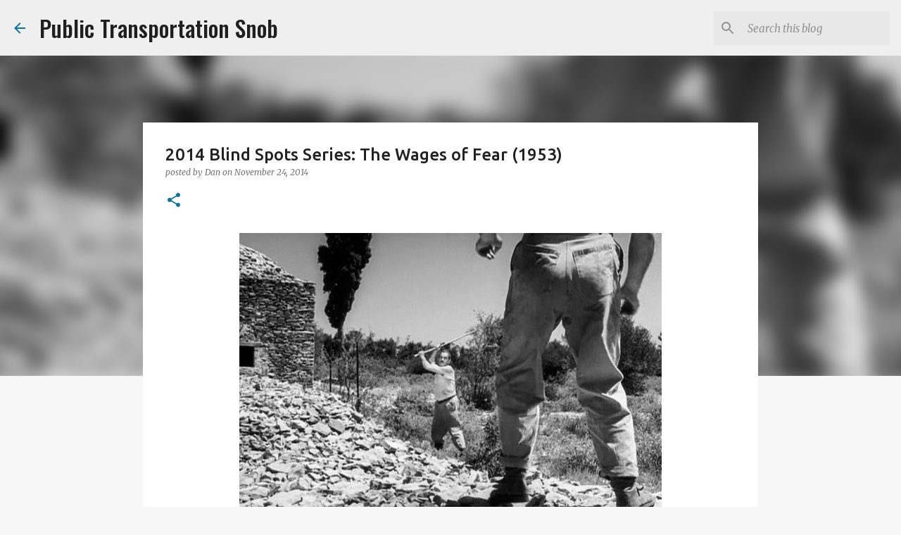

--- FILE ---
content_type: text/html; charset=UTF-8
request_url: https://www.ptsnob.com/2014/11/2014-blind-spots-series-wages-of-fear.html
body_size: 34126
content:
<!DOCTYPE html>
<html dir='ltr' lang='en'>
<head>
<meta content='width=device-width, initial-scale=1' name='viewport'/>
<title>2014 Blind Spots Series: The Wages of Fear (1953)</title>
<meta content='text/html; charset=UTF-8' http-equiv='Content-Type'/>
<!-- Chrome, Firefox OS and Opera -->
<meta content='#f7f7f7' name='theme-color'/>
<!-- Windows Phone -->
<meta content='#f7f7f7' name='msapplication-navbutton-color'/>
<meta content='blogger' name='generator'/>
<link href='https://www.ptsnob.com/favicon.ico' rel='icon' type='image/x-icon'/>
<link href='https://www.ptsnob.com/2014/11/2014-blind-spots-series-wages-of-fear.html' rel='canonical'/>
<link rel="alternate" type="application/atom+xml" title="Public Transportation Snob - Atom" href="https://www.ptsnob.com/feeds/posts/default" />
<link rel="alternate" type="application/rss+xml" title="Public Transportation Snob - RSS" href="https://www.ptsnob.com/feeds/posts/default?alt=rss" />
<link rel="service.post" type="application/atom+xml" title="Public Transportation Snob - Atom" href="https://www.blogger.com/feeds/6917634143872972680/posts/default" />

<link rel="alternate" type="application/atom+xml" title="Public Transportation Snob - Atom" href="https://www.ptsnob.com/feeds/7315919951749174339/comments/default" />
<!--Can't find substitution for tag [blog.ieCssRetrofitLinks]-->
<link href='https://blogger.googleusercontent.com/img/b/R29vZ2xl/AVvXsEi-Jai_e_gtvPhcq6DDf-27l68loBHH3aWstQV4VFvwGqm7i4HIHXOEGKb1AnL-GsbVa_xKES6C1iRJw5pNDa8OFr6gXzgXTTi_HsEsp0PzQrsC-SIEFuqG3WaFVsM1DG4vkmOcXaj-mu4/s1600/The-Wages-of-Fear.jpg' rel='image_src'/>
<meta content='A review of the Clouzot film The Wages of Fear, released in 1953, for my 2014 Blind Spots Series.' name='description'/>
<meta content='https://www.ptsnob.com/2014/11/2014-blind-spots-series-wages-of-fear.html' property='og:url'/>
<meta content='2014 Blind Spots Series: The Wages of Fear (1953)' property='og:title'/>
<meta content='A review of the Clouzot film The Wages of Fear, released in 1953, for my 2014 Blind Spots Series.' property='og:description'/>
<meta content='https://blogger.googleusercontent.com/img/b/R29vZ2xl/AVvXsEi-Jai_e_gtvPhcq6DDf-27l68loBHH3aWstQV4VFvwGqm7i4HIHXOEGKb1AnL-GsbVa_xKES6C1iRJw5pNDa8OFr6gXzgXTTi_HsEsp0PzQrsC-SIEFuqG3WaFVsM1DG4vkmOcXaj-mu4/w1200-h630-p-k-no-nu/The-Wages-of-Fear.jpg' property='og:image'/>
<style type='text/css'>@font-face{font-family:'Lato';font-style:normal;font-weight:400;font-display:swap;src:url(//fonts.gstatic.com/s/lato/v25/S6uyw4BMUTPHjxAwXiWtFCfQ7A.woff2)format('woff2');unicode-range:U+0100-02BA,U+02BD-02C5,U+02C7-02CC,U+02CE-02D7,U+02DD-02FF,U+0304,U+0308,U+0329,U+1D00-1DBF,U+1E00-1E9F,U+1EF2-1EFF,U+2020,U+20A0-20AB,U+20AD-20C0,U+2113,U+2C60-2C7F,U+A720-A7FF;}@font-face{font-family:'Lato';font-style:normal;font-weight:400;font-display:swap;src:url(//fonts.gstatic.com/s/lato/v25/S6uyw4BMUTPHjx4wXiWtFCc.woff2)format('woff2');unicode-range:U+0000-00FF,U+0131,U+0152-0153,U+02BB-02BC,U+02C6,U+02DA,U+02DC,U+0304,U+0308,U+0329,U+2000-206F,U+20AC,U+2122,U+2191,U+2193,U+2212,U+2215,U+FEFF,U+FFFD;}@font-face{font-family:'Lato';font-style:normal;font-weight:700;font-display:swap;src:url(//fonts.gstatic.com/s/lato/v25/S6u9w4BMUTPHh6UVSwaPGQ3q5d0N7w.woff2)format('woff2');unicode-range:U+0100-02BA,U+02BD-02C5,U+02C7-02CC,U+02CE-02D7,U+02DD-02FF,U+0304,U+0308,U+0329,U+1D00-1DBF,U+1E00-1E9F,U+1EF2-1EFF,U+2020,U+20A0-20AB,U+20AD-20C0,U+2113,U+2C60-2C7F,U+A720-A7FF;}@font-face{font-family:'Lato';font-style:normal;font-weight:700;font-display:swap;src:url(//fonts.gstatic.com/s/lato/v25/S6u9w4BMUTPHh6UVSwiPGQ3q5d0.woff2)format('woff2');unicode-range:U+0000-00FF,U+0131,U+0152-0153,U+02BB-02BC,U+02C6,U+02DA,U+02DC,U+0304,U+0308,U+0329,U+2000-206F,U+20AC,U+2122,U+2191,U+2193,U+2212,U+2215,U+FEFF,U+FFFD;}@font-face{font-family:'Lato';font-style:normal;font-weight:900;font-display:swap;src:url(//fonts.gstatic.com/s/lato/v25/S6u9w4BMUTPHh50XSwaPGQ3q5d0N7w.woff2)format('woff2');unicode-range:U+0100-02BA,U+02BD-02C5,U+02C7-02CC,U+02CE-02D7,U+02DD-02FF,U+0304,U+0308,U+0329,U+1D00-1DBF,U+1E00-1E9F,U+1EF2-1EFF,U+2020,U+20A0-20AB,U+20AD-20C0,U+2113,U+2C60-2C7F,U+A720-A7FF;}@font-face{font-family:'Lato';font-style:normal;font-weight:900;font-display:swap;src:url(//fonts.gstatic.com/s/lato/v25/S6u9w4BMUTPHh50XSwiPGQ3q5d0.woff2)format('woff2');unicode-range:U+0000-00FF,U+0131,U+0152-0153,U+02BB-02BC,U+02C6,U+02DA,U+02DC,U+0304,U+0308,U+0329,U+2000-206F,U+20AC,U+2122,U+2191,U+2193,U+2212,U+2215,U+FEFF,U+FFFD;}@font-face{font-family:'Merriweather';font-style:italic;font-weight:300;font-stretch:100%;font-display:swap;src:url(//fonts.gstatic.com/s/merriweather/v33/u-4c0qyriQwlOrhSvowK_l5-eTxCVx0ZbwLvKH2Gk9hLmp0v5yA-xXPqCzLvF-adrHOg7iDTFw.woff2)format('woff2');unicode-range:U+0460-052F,U+1C80-1C8A,U+20B4,U+2DE0-2DFF,U+A640-A69F,U+FE2E-FE2F;}@font-face{font-family:'Merriweather';font-style:italic;font-weight:300;font-stretch:100%;font-display:swap;src:url(//fonts.gstatic.com/s/merriweather/v33/u-4c0qyriQwlOrhSvowK_l5-eTxCVx0ZbwLvKH2Gk9hLmp0v5yA-xXPqCzLvF--drHOg7iDTFw.woff2)format('woff2');unicode-range:U+0301,U+0400-045F,U+0490-0491,U+04B0-04B1,U+2116;}@font-face{font-family:'Merriweather';font-style:italic;font-weight:300;font-stretch:100%;font-display:swap;src:url(//fonts.gstatic.com/s/merriweather/v33/u-4c0qyriQwlOrhSvowK_l5-eTxCVx0ZbwLvKH2Gk9hLmp0v5yA-xXPqCzLvF-SdrHOg7iDTFw.woff2)format('woff2');unicode-range:U+0102-0103,U+0110-0111,U+0128-0129,U+0168-0169,U+01A0-01A1,U+01AF-01B0,U+0300-0301,U+0303-0304,U+0308-0309,U+0323,U+0329,U+1EA0-1EF9,U+20AB;}@font-face{font-family:'Merriweather';font-style:italic;font-weight:300;font-stretch:100%;font-display:swap;src:url(//fonts.gstatic.com/s/merriweather/v33/u-4c0qyriQwlOrhSvowK_l5-eTxCVx0ZbwLvKH2Gk9hLmp0v5yA-xXPqCzLvF-WdrHOg7iDTFw.woff2)format('woff2');unicode-range:U+0100-02BA,U+02BD-02C5,U+02C7-02CC,U+02CE-02D7,U+02DD-02FF,U+0304,U+0308,U+0329,U+1D00-1DBF,U+1E00-1E9F,U+1EF2-1EFF,U+2020,U+20A0-20AB,U+20AD-20C0,U+2113,U+2C60-2C7F,U+A720-A7FF;}@font-face{font-family:'Merriweather';font-style:italic;font-weight:300;font-stretch:100%;font-display:swap;src:url(//fonts.gstatic.com/s/merriweather/v33/u-4c0qyriQwlOrhSvowK_l5-eTxCVx0ZbwLvKH2Gk9hLmp0v5yA-xXPqCzLvF-udrHOg7iA.woff2)format('woff2');unicode-range:U+0000-00FF,U+0131,U+0152-0153,U+02BB-02BC,U+02C6,U+02DA,U+02DC,U+0304,U+0308,U+0329,U+2000-206F,U+20AC,U+2122,U+2191,U+2193,U+2212,U+2215,U+FEFF,U+FFFD;}@font-face{font-family:'Merriweather';font-style:italic;font-weight:400;font-stretch:100%;font-display:swap;src:url(//fonts.gstatic.com/s/merriweather/v33/u-4c0qyriQwlOrhSvowK_l5-eTxCVx0ZbwLvKH2Gk9hLmp0v5yA-xXPqCzLvF-adrHOg7iDTFw.woff2)format('woff2');unicode-range:U+0460-052F,U+1C80-1C8A,U+20B4,U+2DE0-2DFF,U+A640-A69F,U+FE2E-FE2F;}@font-face{font-family:'Merriweather';font-style:italic;font-weight:400;font-stretch:100%;font-display:swap;src:url(//fonts.gstatic.com/s/merriweather/v33/u-4c0qyriQwlOrhSvowK_l5-eTxCVx0ZbwLvKH2Gk9hLmp0v5yA-xXPqCzLvF--drHOg7iDTFw.woff2)format('woff2');unicode-range:U+0301,U+0400-045F,U+0490-0491,U+04B0-04B1,U+2116;}@font-face{font-family:'Merriweather';font-style:italic;font-weight:400;font-stretch:100%;font-display:swap;src:url(//fonts.gstatic.com/s/merriweather/v33/u-4c0qyriQwlOrhSvowK_l5-eTxCVx0ZbwLvKH2Gk9hLmp0v5yA-xXPqCzLvF-SdrHOg7iDTFw.woff2)format('woff2');unicode-range:U+0102-0103,U+0110-0111,U+0128-0129,U+0168-0169,U+01A0-01A1,U+01AF-01B0,U+0300-0301,U+0303-0304,U+0308-0309,U+0323,U+0329,U+1EA0-1EF9,U+20AB;}@font-face{font-family:'Merriweather';font-style:italic;font-weight:400;font-stretch:100%;font-display:swap;src:url(//fonts.gstatic.com/s/merriweather/v33/u-4c0qyriQwlOrhSvowK_l5-eTxCVx0ZbwLvKH2Gk9hLmp0v5yA-xXPqCzLvF-WdrHOg7iDTFw.woff2)format('woff2');unicode-range:U+0100-02BA,U+02BD-02C5,U+02C7-02CC,U+02CE-02D7,U+02DD-02FF,U+0304,U+0308,U+0329,U+1D00-1DBF,U+1E00-1E9F,U+1EF2-1EFF,U+2020,U+20A0-20AB,U+20AD-20C0,U+2113,U+2C60-2C7F,U+A720-A7FF;}@font-face{font-family:'Merriweather';font-style:italic;font-weight:400;font-stretch:100%;font-display:swap;src:url(//fonts.gstatic.com/s/merriweather/v33/u-4c0qyriQwlOrhSvowK_l5-eTxCVx0ZbwLvKH2Gk9hLmp0v5yA-xXPqCzLvF-udrHOg7iA.woff2)format('woff2');unicode-range:U+0000-00FF,U+0131,U+0152-0153,U+02BB-02BC,U+02C6,U+02DA,U+02DC,U+0304,U+0308,U+0329,U+2000-206F,U+20AC,U+2122,U+2191,U+2193,U+2212,U+2215,U+FEFF,U+FFFD;}@font-face{font-family:'Merriweather';font-style:normal;font-weight:400;font-stretch:100%;font-display:swap;src:url(//fonts.gstatic.com/s/merriweather/v33/u-4e0qyriQwlOrhSvowK_l5UcA6zuSYEqOzpPe3HOZJ5eX1WtLaQwmYiSeqnJ-mXq1Gi3iE.woff2)format('woff2');unicode-range:U+0460-052F,U+1C80-1C8A,U+20B4,U+2DE0-2DFF,U+A640-A69F,U+FE2E-FE2F;}@font-face{font-family:'Merriweather';font-style:normal;font-weight:400;font-stretch:100%;font-display:swap;src:url(//fonts.gstatic.com/s/merriweather/v33/u-4e0qyriQwlOrhSvowK_l5UcA6zuSYEqOzpPe3HOZJ5eX1WtLaQwmYiSequJ-mXq1Gi3iE.woff2)format('woff2');unicode-range:U+0301,U+0400-045F,U+0490-0491,U+04B0-04B1,U+2116;}@font-face{font-family:'Merriweather';font-style:normal;font-weight:400;font-stretch:100%;font-display:swap;src:url(//fonts.gstatic.com/s/merriweather/v33/u-4e0qyriQwlOrhSvowK_l5UcA6zuSYEqOzpPe3HOZJ5eX1WtLaQwmYiSeqlJ-mXq1Gi3iE.woff2)format('woff2');unicode-range:U+0102-0103,U+0110-0111,U+0128-0129,U+0168-0169,U+01A0-01A1,U+01AF-01B0,U+0300-0301,U+0303-0304,U+0308-0309,U+0323,U+0329,U+1EA0-1EF9,U+20AB;}@font-face{font-family:'Merriweather';font-style:normal;font-weight:400;font-stretch:100%;font-display:swap;src:url(//fonts.gstatic.com/s/merriweather/v33/u-4e0qyriQwlOrhSvowK_l5UcA6zuSYEqOzpPe3HOZJ5eX1WtLaQwmYiSeqkJ-mXq1Gi3iE.woff2)format('woff2');unicode-range:U+0100-02BA,U+02BD-02C5,U+02C7-02CC,U+02CE-02D7,U+02DD-02FF,U+0304,U+0308,U+0329,U+1D00-1DBF,U+1E00-1E9F,U+1EF2-1EFF,U+2020,U+20A0-20AB,U+20AD-20C0,U+2113,U+2C60-2C7F,U+A720-A7FF;}@font-face{font-family:'Merriweather';font-style:normal;font-weight:400;font-stretch:100%;font-display:swap;src:url(//fonts.gstatic.com/s/merriweather/v33/u-4e0qyriQwlOrhSvowK_l5UcA6zuSYEqOzpPe3HOZJ5eX1WtLaQwmYiSeqqJ-mXq1Gi.woff2)format('woff2');unicode-range:U+0000-00FF,U+0131,U+0152-0153,U+02BB-02BC,U+02C6,U+02DA,U+02DC,U+0304,U+0308,U+0329,U+2000-206F,U+20AC,U+2122,U+2191,U+2193,U+2212,U+2215,U+FEFF,U+FFFD;}@font-face{font-family:'Merriweather';font-style:normal;font-weight:700;font-stretch:100%;font-display:swap;src:url(//fonts.gstatic.com/s/merriweather/v33/u-4e0qyriQwlOrhSvowK_l5UcA6zuSYEqOzpPe3HOZJ5eX1WtLaQwmYiSeqnJ-mXq1Gi3iE.woff2)format('woff2');unicode-range:U+0460-052F,U+1C80-1C8A,U+20B4,U+2DE0-2DFF,U+A640-A69F,U+FE2E-FE2F;}@font-face{font-family:'Merriweather';font-style:normal;font-weight:700;font-stretch:100%;font-display:swap;src:url(//fonts.gstatic.com/s/merriweather/v33/u-4e0qyriQwlOrhSvowK_l5UcA6zuSYEqOzpPe3HOZJ5eX1WtLaQwmYiSequJ-mXq1Gi3iE.woff2)format('woff2');unicode-range:U+0301,U+0400-045F,U+0490-0491,U+04B0-04B1,U+2116;}@font-face{font-family:'Merriweather';font-style:normal;font-weight:700;font-stretch:100%;font-display:swap;src:url(//fonts.gstatic.com/s/merriweather/v33/u-4e0qyriQwlOrhSvowK_l5UcA6zuSYEqOzpPe3HOZJ5eX1WtLaQwmYiSeqlJ-mXq1Gi3iE.woff2)format('woff2');unicode-range:U+0102-0103,U+0110-0111,U+0128-0129,U+0168-0169,U+01A0-01A1,U+01AF-01B0,U+0300-0301,U+0303-0304,U+0308-0309,U+0323,U+0329,U+1EA0-1EF9,U+20AB;}@font-face{font-family:'Merriweather';font-style:normal;font-weight:700;font-stretch:100%;font-display:swap;src:url(//fonts.gstatic.com/s/merriweather/v33/u-4e0qyriQwlOrhSvowK_l5UcA6zuSYEqOzpPe3HOZJ5eX1WtLaQwmYiSeqkJ-mXq1Gi3iE.woff2)format('woff2');unicode-range:U+0100-02BA,U+02BD-02C5,U+02C7-02CC,U+02CE-02D7,U+02DD-02FF,U+0304,U+0308,U+0329,U+1D00-1DBF,U+1E00-1E9F,U+1EF2-1EFF,U+2020,U+20A0-20AB,U+20AD-20C0,U+2113,U+2C60-2C7F,U+A720-A7FF;}@font-face{font-family:'Merriweather';font-style:normal;font-weight:700;font-stretch:100%;font-display:swap;src:url(//fonts.gstatic.com/s/merriweather/v33/u-4e0qyriQwlOrhSvowK_l5UcA6zuSYEqOzpPe3HOZJ5eX1WtLaQwmYiSeqqJ-mXq1Gi.woff2)format('woff2');unicode-range:U+0000-00FF,U+0131,U+0152-0153,U+02BB-02BC,U+02C6,U+02DA,U+02DC,U+0304,U+0308,U+0329,U+2000-206F,U+20AC,U+2122,U+2191,U+2193,U+2212,U+2215,U+FEFF,U+FFFD;}@font-face{font-family:'Merriweather';font-style:normal;font-weight:900;font-stretch:100%;font-display:swap;src:url(//fonts.gstatic.com/s/merriweather/v33/u-4e0qyriQwlOrhSvowK_l5UcA6zuSYEqOzpPe3HOZJ5eX1WtLaQwmYiSeqnJ-mXq1Gi3iE.woff2)format('woff2');unicode-range:U+0460-052F,U+1C80-1C8A,U+20B4,U+2DE0-2DFF,U+A640-A69F,U+FE2E-FE2F;}@font-face{font-family:'Merriweather';font-style:normal;font-weight:900;font-stretch:100%;font-display:swap;src:url(//fonts.gstatic.com/s/merriweather/v33/u-4e0qyriQwlOrhSvowK_l5UcA6zuSYEqOzpPe3HOZJ5eX1WtLaQwmYiSequJ-mXq1Gi3iE.woff2)format('woff2');unicode-range:U+0301,U+0400-045F,U+0490-0491,U+04B0-04B1,U+2116;}@font-face{font-family:'Merriweather';font-style:normal;font-weight:900;font-stretch:100%;font-display:swap;src:url(//fonts.gstatic.com/s/merriweather/v33/u-4e0qyriQwlOrhSvowK_l5UcA6zuSYEqOzpPe3HOZJ5eX1WtLaQwmYiSeqlJ-mXq1Gi3iE.woff2)format('woff2');unicode-range:U+0102-0103,U+0110-0111,U+0128-0129,U+0168-0169,U+01A0-01A1,U+01AF-01B0,U+0300-0301,U+0303-0304,U+0308-0309,U+0323,U+0329,U+1EA0-1EF9,U+20AB;}@font-face{font-family:'Merriweather';font-style:normal;font-weight:900;font-stretch:100%;font-display:swap;src:url(//fonts.gstatic.com/s/merriweather/v33/u-4e0qyriQwlOrhSvowK_l5UcA6zuSYEqOzpPe3HOZJ5eX1WtLaQwmYiSeqkJ-mXq1Gi3iE.woff2)format('woff2');unicode-range:U+0100-02BA,U+02BD-02C5,U+02C7-02CC,U+02CE-02D7,U+02DD-02FF,U+0304,U+0308,U+0329,U+1D00-1DBF,U+1E00-1E9F,U+1EF2-1EFF,U+2020,U+20A0-20AB,U+20AD-20C0,U+2113,U+2C60-2C7F,U+A720-A7FF;}@font-face{font-family:'Merriweather';font-style:normal;font-weight:900;font-stretch:100%;font-display:swap;src:url(//fonts.gstatic.com/s/merriweather/v33/u-4e0qyriQwlOrhSvowK_l5UcA6zuSYEqOzpPe3HOZJ5eX1WtLaQwmYiSeqqJ-mXq1Gi.woff2)format('woff2');unicode-range:U+0000-00FF,U+0131,U+0152-0153,U+02BB-02BC,U+02C6,U+02DA,U+02DC,U+0304,U+0308,U+0329,U+2000-206F,U+20AC,U+2122,U+2191,U+2193,U+2212,U+2215,U+FEFF,U+FFFD;}@font-face{font-family:'Oswald';font-style:normal;font-weight:500;font-display:swap;src:url(//fonts.gstatic.com/s/oswald/v57/TK3_WkUHHAIjg75cFRf3bXL8LICs18NvsUtiZSSUhiCXABTV.woff2)format('woff2');unicode-range:U+0460-052F,U+1C80-1C8A,U+20B4,U+2DE0-2DFF,U+A640-A69F,U+FE2E-FE2F;}@font-face{font-family:'Oswald';font-style:normal;font-weight:500;font-display:swap;src:url(//fonts.gstatic.com/s/oswald/v57/TK3_WkUHHAIjg75cFRf3bXL8LICs18NvsUJiZSSUhiCXABTV.woff2)format('woff2');unicode-range:U+0301,U+0400-045F,U+0490-0491,U+04B0-04B1,U+2116;}@font-face{font-family:'Oswald';font-style:normal;font-weight:500;font-display:swap;src:url(//fonts.gstatic.com/s/oswald/v57/TK3_WkUHHAIjg75cFRf3bXL8LICs18NvsUliZSSUhiCXABTV.woff2)format('woff2');unicode-range:U+0102-0103,U+0110-0111,U+0128-0129,U+0168-0169,U+01A0-01A1,U+01AF-01B0,U+0300-0301,U+0303-0304,U+0308-0309,U+0323,U+0329,U+1EA0-1EF9,U+20AB;}@font-face{font-family:'Oswald';font-style:normal;font-weight:500;font-display:swap;src:url(//fonts.gstatic.com/s/oswald/v57/TK3_WkUHHAIjg75cFRf3bXL8LICs18NvsUhiZSSUhiCXABTV.woff2)format('woff2');unicode-range:U+0100-02BA,U+02BD-02C5,U+02C7-02CC,U+02CE-02D7,U+02DD-02FF,U+0304,U+0308,U+0329,U+1D00-1DBF,U+1E00-1E9F,U+1EF2-1EFF,U+2020,U+20A0-20AB,U+20AD-20C0,U+2113,U+2C60-2C7F,U+A720-A7FF;}@font-face{font-family:'Oswald';font-style:normal;font-weight:500;font-display:swap;src:url(//fonts.gstatic.com/s/oswald/v57/TK3_WkUHHAIjg75cFRf3bXL8LICs18NvsUZiZSSUhiCXAA.woff2)format('woff2');unicode-range:U+0000-00FF,U+0131,U+0152-0153,U+02BB-02BC,U+02C6,U+02DA,U+02DC,U+0304,U+0308,U+0329,U+2000-206F,U+20AC,U+2122,U+2191,U+2193,U+2212,U+2215,U+FEFF,U+FFFD;}@font-face{font-family:'Ubuntu';font-style:normal;font-weight:400;font-display:swap;src:url(//fonts.gstatic.com/s/ubuntu/v21/4iCs6KVjbNBYlgoKcg72nU6AF7xm.woff2)format('woff2');unicode-range:U+0460-052F,U+1C80-1C8A,U+20B4,U+2DE0-2DFF,U+A640-A69F,U+FE2E-FE2F;}@font-face{font-family:'Ubuntu';font-style:normal;font-weight:400;font-display:swap;src:url(//fonts.gstatic.com/s/ubuntu/v21/4iCs6KVjbNBYlgoKew72nU6AF7xm.woff2)format('woff2');unicode-range:U+0301,U+0400-045F,U+0490-0491,U+04B0-04B1,U+2116;}@font-face{font-family:'Ubuntu';font-style:normal;font-weight:400;font-display:swap;src:url(//fonts.gstatic.com/s/ubuntu/v21/4iCs6KVjbNBYlgoKcw72nU6AF7xm.woff2)format('woff2');unicode-range:U+1F00-1FFF;}@font-face{font-family:'Ubuntu';font-style:normal;font-weight:400;font-display:swap;src:url(//fonts.gstatic.com/s/ubuntu/v21/4iCs6KVjbNBYlgoKfA72nU6AF7xm.woff2)format('woff2');unicode-range:U+0370-0377,U+037A-037F,U+0384-038A,U+038C,U+038E-03A1,U+03A3-03FF;}@font-face{font-family:'Ubuntu';font-style:normal;font-weight:400;font-display:swap;src:url(//fonts.gstatic.com/s/ubuntu/v21/4iCs6KVjbNBYlgoKcQ72nU6AF7xm.woff2)format('woff2');unicode-range:U+0100-02BA,U+02BD-02C5,U+02C7-02CC,U+02CE-02D7,U+02DD-02FF,U+0304,U+0308,U+0329,U+1D00-1DBF,U+1E00-1E9F,U+1EF2-1EFF,U+2020,U+20A0-20AB,U+20AD-20C0,U+2113,U+2C60-2C7F,U+A720-A7FF;}@font-face{font-family:'Ubuntu';font-style:normal;font-weight:400;font-display:swap;src:url(//fonts.gstatic.com/s/ubuntu/v21/4iCs6KVjbNBYlgoKfw72nU6AFw.woff2)format('woff2');unicode-range:U+0000-00FF,U+0131,U+0152-0153,U+02BB-02BC,U+02C6,U+02DA,U+02DC,U+0304,U+0308,U+0329,U+2000-206F,U+20AC,U+2122,U+2191,U+2193,U+2212,U+2215,U+FEFF,U+FFFD;}@font-face{font-family:'Ubuntu';font-style:normal;font-weight:500;font-display:swap;src:url(//fonts.gstatic.com/s/ubuntu/v21/4iCv6KVjbNBYlgoCjC3jvWyNPYZvg7UI.woff2)format('woff2');unicode-range:U+0460-052F,U+1C80-1C8A,U+20B4,U+2DE0-2DFF,U+A640-A69F,U+FE2E-FE2F;}@font-face{font-family:'Ubuntu';font-style:normal;font-weight:500;font-display:swap;src:url(//fonts.gstatic.com/s/ubuntu/v21/4iCv6KVjbNBYlgoCjC3jtGyNPYZvg7UI.woff2)format('woff2');unicode-range:U+0301,U+0400-045F,U+0490-0491,U+04B0-04B1,U+2116;}@font-face{font-family:'Ubuntu';font-style:normal;font-weight:500;font-display:swap;src:url(//fonts.gstatic.com/s/ubuntu/v21/4iCv6KVjbNBYlgoCjC3jvGyNPYZvg7UI.woff2)format('woff2');unicode-range:U+1F00-1FFF;}@font-face{font-family:'Ubuntu';font-style:normal;font-weight:500;font-display:swap;src:url(//fonts.gstatic.com/s/ubuntu/v21/4iCv6KVjbNBYlgoCjC3js2yNPYZvg7UI.woff2)format('woff2');unicode-range:U+0370-0377,U+037A-037F,U+0384-038A,U+038C,U+038E-03A1,U+03A3-03FF;}@font-face{font-family:'Ubuntu';font-style:normal;font-weight:500;font-display:swap;src:url(//fonts.gstatic.com/s/ubuntu/v21/4iCv6KVjbNBYlgoCjC3jvmyNPYZvg7UI.woff2)format('woff2');unicode-range:U+0100-02BA,U+02BD-02C5,U+02C7-02CC,U+02CE-02D7,U+02DD-02FF,U+0304,U+0308,U+0329,U+1D00-1DBF,U+1E00-1E9F,U+1EF2-1EFF,U+2020,U+20A0-20AB,U+20AD-20C0,U+2113,U+2C60-2C7F,U+A720-A7FF;}@font-face{font-family:'Ubuntu';font-style:normal;font-weight:500;font-display:swap;src:url(//fonts.gstatic.com/s/ubuntu/v21/4iCv6KVjbNBYlgoCjC3jsGyNPYZvgw.woff2)format('woff2');unicode-range:U+0000-00FF,U+0131,U+0152-0153,U+02BB-02BC,U+02C6,U+02DA,U+02DC,U+0304,U+0308,U+0329,U+2000-206F,U+20AC,U+2122,U+2191,U+2193,U+2212,U+2215,U+FEFF,U+FFFD;}@font-face{font-family:'Ubuntu';font-style:normal;font-weight:700;font-display:swap;src:url(//fonts.gstatic.com/s/ubuntu/v21/4iCv6KVjbNBYlgoCxCvjvWyNPYZvg7UI.woff2)format('woff2');unicode-range:U+0460-052F,U+1C80-1C8A,U+20B4,U+2DE0-2DFF,U+A640-A69F,U+FE2E-FE2F;}@font-face{font-family:'Ubuntu';font-style:normal;font-weight:700;font-display:swap;src:url(//fonts.gstatic.com/s/ubuntu/v21/4iCv6KVjbNBYlgoCxCvjtGyNPYZvg7UI.woff2)format('woff2');unicode-range:U+0301,U+0400-045F,U+0490-0491,U+04B0-04B1,U+2116;}@font-face{font-family:'Ubuntu';font-style:normal;font-weight:700;font-display:swap;src:url(//fonts.gstatic.com/s/ubuntu/v21/4iCv6KVjbNBYlgoCxCvjvGyNPYZvg7UI.woff2)format('woff2');unicode-range:U+1F00-1FFF;}@font-face{font-family:'Ubuntu';font-style:normal;font-weight:700;font-display:swap;src:url(//fonts.gstatic.com/s/ubuntu/v21/4iCv6KVjbNBYlgoCxCvjs2yNPYZvg7UI.woff2)format('woff2');unicode-range:U+0370-0377,U+037A-037F,U+0384-038A,U+038C,U+038E-03A1,U+03A3-03FF;}@font-face{font-family:'Ubuntu';font-style:normal;font-weight:700;font-display:swap;src:url(//fonts.gstatic.com/s/ubuntu/v21/4iCv6KVjbNBYlgoCxCvjvmyNPYZvg7UI.woff2)format('woff2');unicode-range:U+0100-02BA,U+02BD-02C5,U+02C7-02CC,U+02CE-02D7,U+02DD-02FF,U+0304,U+0308,U+0329,U+1D00-1DBF,U+1E00-1E9F,U+1EF2-1EFF,U+2020,U+20A0-20AB,U+20AD-20C0,U+2113,U+2C60-2C7F,U+A720-A7FF;}@font-face{font-family:'Ubuntu';font-style:normal;font-weight:700;font-display:swap;src:url(//fonts.gstatic.com/s/ubuntu/v21/4iCv6KVjbNBYlgoCxCvjsGyNPYZvgw.woff2)format('woff2');unicode-range:U+0000-00FF,U+0131,U+0152-0153,U+02BB-02BC,U+02C6,U+02DA,U+02DC,U+0304,U+0308,U+0329,U+2000-206F,U+20AC,U+2122,U+2191,U+2193,U+2212,U+2215,U+FEFF,U+FFFD;}</style>
<style id='page-skin-1' type='text/css'><!--
/*! normalize.css v3.0.1 | MIT License | git.io/normalize */html{font-family:sans-serif;-ms-text-size-adjust:100%;-webkit-text-size-adjust:100%}body{margin:0}article,aside,details,figcaption,figure,footer,header,hgroup,main,nav,section,summary{display:block}audio,canvas,progress,video{display:inline-block;vertical-align:baseline}audio:not([controls]){display:none;height:0}[hidden],template{display:none}a{background:transparent}a:active,a:hover{outline:0}abbr[title]{border-bottom:1px dotted}b,strong{font-weight:bold}dfn{font-style:italic}h1{font-size:2em;margin:.67em 0}mark{background:#ff0;color:#000}small{font-size:80%}sub,sup{font-size:75%;line-height:0;position:relative;vertical-align:baseline}sup{top:-0.5em}sub{bottom:-0.25em}img{border:0}svg:not(:root){overflow:hidden}figure{margin:1em 40px}hr{-moz-box-sizing:content-box;box-sizing:content-box;height:0}pre{overflow:auto}code,kbd,pre,samp{font-family:monospace,monospace;font-size:1em}button,input,optgroup,select,textarea{color:inherit;font:inherit;margin:0}button{overflow:visible}button,select{text-transform:none}button,html input[type="button"],input[type="reset"],input[type="submit"]{-webkit-appearance:button;cursor:pointer}button[disabled],html input[disabled]{cursor:default}button::-moz-focus-inner,input::-moz-focus-inner{border:0;padding:0}input{line-height:normal}input[type="checkbox"],input[type="radio"]{box-sizing:border-box;padding:0}input[type="number"]::-webkit-inner-spin-button,input[type="number"]::-webkit-outer-spin-button{height:auto}input[type="search"]{-webkit-appearance:textfield;-moz-box-sizing:content-box;-webkit-box-sizing:content-box;box-sizing:content-box}input[type="search"]::-webkit-search-cancel-button,input[type="search"]::-webkit-search-decoration{-webkit-appearance:none}fieldset{border:1px solid #c0c0c0;margin:0 2px;padding:.35em .625em .75em}legend{border:0;padding:0}textarea{overflow:auto}optgroup{font-weight:bold}table{border-collapse:collapse;border-spacing:0}td,th{padding:0}
/*!************************************************
* Blogger Template Style
* Name: Emporio
**************************************************/
body{
overflow-wrap:break-word;
word-break:break-word;
word-wrap:break-word
}
.hidden{
display:none
}
.invisible{
visibility:hidden
}
.container::after,.float-container::after{
clear:both;
content:"";
display:table
}
.clearboth{
clear:both
}
#comments .comment .comment-actions,.subscribe-popup .FollowByEmail .follow-by-email-submit{
background:0 0;
border:0;
box-shadow:none;
color:#0b739c;
cursor:pointer;
font-size:14px;
font-weight:700;
outline:0;
text-decoration:none;
text-transform:uppercase;
width:auto
}
.dim-overlay{
background-color:rgba(0,0,0,.54);
height:100vh;
left:0;
position:fixed;
top:0;
width:100%
}
#sharing-dim-overlay{
background-color:transparent
}
input::-ms-clear{
display:none
}
.blogger-logo,.svg-icon-24.blogger-logo{
fill:#ff9800;
opacity:1
}
.skip-navigation{
background-color:#fff;
box-sizing:border-box;
color:#000;
display:block;
height:0;
left:0;
line-height:50px;
overflow:hidden;
padding-top:0;
position:fixed;
text-align:center;
top:0;
-webkit-transition:box-shadow .3s,height .3s,padding-top .3s;
transition:box-shadow .3s,height .3s,padding-top .3s;
width:100%;
z-index:900
}
.skip-navigation:focus{
box-shadow:0 4px 5px 0 rgba(0,0,0,.14),0 1px 10px 0 rgba(0,0,0,.12),0 2px 4px -1px rgba(0,0,0,.2);
height:50px
}
#main{
outline:0
}
.main-heading{
position:absolute;
clip:rect(1px,1px,1px,1px);
padding:0;
border:0;
height:1px;
width:1px;
overflow:hidden
}
.Attribution{
margin-top:1em;
text-align:center
}
.Attribution .blogger img,.Attribution .blogger svg{
vertical-align:bottom
}
.Attribution .blogger img{
margin-right:.5em
}
.Attribution div{
line-height:24px;
margin-top:.5em
}
.Attribution .copyright,.Attribution .image-attribution{
font-size:.7em;
margin-top:1.5em
}
.BLOG_mobile_video_class{
display:none
}
.bg-photo{
background-attachment:scroll!important
}
body .CSS_LIGHTBOX{
z-index:900
}
.extendable .show-less,.extendable .show-more{
border-color:#0b739c;
color:#0b739c;
margin-top:8px
}
.extendable .show-less.hidden,.extendable .show-more.hidden{
display:none
}
.inline-ad{
display:none;
max-width:100%;
overflow:hidden
}
.adsbygoogle{
display:block
}
#cookieChoiceInfo{
bottom:0;
top:auto
}
iframe.b-hbp-video{
border:0
}
.post-body img{
max-width:100%
}
.post-body iframe{
max-width:100%
}
.post-body a[imageanchor="1"]{
display:inline-block
}
.byline{
margin-right:1em
}
.byline:last-child{
margin-right:0
}
.link-copied-dialog{
max-width:520px;
outline:0
}
.link-copied-dialog .modal-dialog-buttons{
margin-top:8px
}
.link-copied-dialog .goog-buttonset-default{
background:0 0;
border:0
}
.link-copied-dialog .goog-buttonset-default:focus{
outline:0
}
.paging-control-container{
margin-bottom:16px
}
.paging-control-container .paging-control{
display:inline-block
}
.paging-control-container .comment-range-text::after,.paging-control-container .paging-control{
color:#0b739c
}
.paging-control-container .comment-range-text,.paging-control-container .paging-control{
margin-right:8px
}
.paging-control-container .comment-range-text::after,.paging-control-container .paging-control::after{
content:"\b7";
cursor:default;
padding-left:8px;
pointer-events:none
}
.paging-control-container .comment-range-text:last-child::after,.paging-control-container .paging-control:last-child::after{
content:none
}
.byline.reactions iframe{
height:20px
}
.b-notification{
color:#000;
background-color:#fff;
border-bottom:solid 1px #000;
box-sizing:border-box;
padding:16px 32px;
text-align:center
}
.b-notification.visible{
-webkit-transition:margin-top .3s cubic-bezier(.4,0,.2,1);
transition:margin-top .3s cubic-bezier(.4,0,.2,1)
}
.b-notification.invisible{
position:absolute
}
.b-notification-close{
position:absolute;
right:8px;
top:8px
}
.no-posts-message{
line-height:40px;
text-align:center
}
@media screen and (max-width:745px){
body.item-view .post-body a[imageanchor="1"][style*="float: left;"],body.item-view .post-body a[imageanchor="1"][style*="float: right;"]{
float:none!important;
clear:none!important
}
body.item-view .post-body a[imageanchor="1"] img{
display:block;
height:auto;
margin:0 auto
}
body.item-view .post-body>.separator:first-child>a[imageanchor="1"]:first-child{
margin-top:20px
}
.post-body a[imageanchor]{
display:block
}
body.item-view .post-body a[imageanchor="1"]{
margin-left:0!important;
margin-right:0!important
}
body.item-view .post-body a[imageanchor="1"]+a[imageanchor="1"]{
margin-top:16px
}
}
.item-control{
display:none
}
#comments{
border-top:1px dashed rgba(0,0,0,.54);
margin-top:20px;
padding:20px
}
#comments .comment-thread ol{
margin:0;
padding-left:0;
padding-left:0
}
#comments .comment .comment-replybox-single,#comments .comment-thread .comment-replies{
margin-left:60px
}
#comments .comment-thread .thread-count{
display:none
}
#comments .comment{
list-style-type:none;
padding:0 0 30px;
position:relative
}
#comments .comment .comment{
padding-bottom:8px
}
.comment .avatar-image-container{
position:absolute
}
.comment .avatar-image-container img{
border-radius:50%
}
.avatar-image-container svg,.comment .avatar-image-container .avatar-icon{
border-radius:50%;
border:solid 1px #0b739c;
box-sizing:border-box;
fill:#0b739c;
height:35px;
margin:0;
padding:7px;
width:35px
}
.comment .comment-block{
margin-top:10px;
margin-left:60px;
padding-bottom:0
}
#comments .comment-author-header-wrapper{
margin-left:40px
}
#comments .comment .thread-expanded .comment-block{
padding-bottom:20px
}
#comments .comment .comment-header .user,#comments .comment .comment-header .user a{
color:#212121;
font-style:normal;
font-weight:700
}
#comments .comment .comment-actions{
bottom:0;
margin-bottom:15px;
position:absolute
}
#comments .comment .comment-actions>*{
margin-right:8px
}
#comments .comment .comment-header .datetime{
bottom:0;
color:rgba(33,33,33,.54);
display:inline-block;
font-size:13px;
font-style:italic;
margin-left:8px
}
#comments .comment .comment-footer .comment-timestamp a,#comments .comment .comment-header .datetime a{
color:rgba(33,33,33,.54)
}
#comments .comment .comment-content,.comment .comment-body{
margin-top:12px;
word-break:break-word
}
.comment-body{
margin-bottom:12px
}
#comments.embed[data-num-comments="0"]{
border:0;
margin-top:0;
padding-top:0
}
#comments.embed[data-num-comments="0"] #comment-post-message,#comments.embed[data-num-comments="0"] div.comment-form>p,#comments.embed[data-num-comments="0"] p.comment-footer{
display:none
}
#comment-editor-src{
display:none
}
.comments .comments-content .loadmore.loaded{
max-height:0;
opacity:0;
overflow:hidden
}
.extendable .remaining-items{
height:0;
overflow:hidden;
-webkit-transition:height .3s cubic-bezier(.4,0,.2,1);
transition:height .3s cubic-bezier(.4,0,.2,1)
}
.extendable .remaining-items.expanded{
height:auto
}
.svg-icon-24,.svg-icon-24-button{
cursor:pointer;
height:24px;
width:24px;
min-width:24px
}
.touch-icon{
margin:-12px;
padding:12px
}
.touch-icon:active,.touch-icon:focus{
background-color:rgba(153,153,153,.4);
border-radius:50%
}
svg:not(:root).touch-icon{
overflow:visible
}
html[dir=rtl] .rtl-reversible-icon{
-webkit-transform:scaleX(-1);
-ms-transform:scaleX(-1);
transform:scaleX(-1)
}
.svg-icon-24-button,.touch-icon-button{
background:0 0;
border:0;
margin:0;
outline:0;
padding:0
}
.touch-icon-button .touch-icon:active,.touch-icon-button .touch-icon:focus{
background-color:transparent
}
.touch-icon-button:active .touch-icon,.touch-icon-button:focus .touch-icon{
background-color:rgba(153,153,153,.4);
border-radius:50%
}
.Profile .default-avatar-wrapper .avatar-icon{
border-radius:50%;
border:solid 1px #0b739c;
box-sizing:border-box;
fill:#0b739c;
margin:0
}
.Profile .individual .default-avatar-wrapper .avatar-icon{
padding:25px
}
.Profile .individual .avatar-icon,.Profile .individual .profile-img{
height:90px;
width:90px
}
.Profile .team .default-avatar-wrapper .avatar-icon{
padding:8px
}
.Profile .team .avatar-icon,.Profile .team .default-avatar-wrapper,.Profile .team .profile-img{
height:40px;
width:40px
}
.snippet-container{
margin:0;
position:relative;
overflow:hidden
}
.snippet-fade{
bottom:0;
box-sizing:border-box;
position:absolute;
width:96px
}
.snippet-fade{
right:0
}
.snippet-fade:after{
content:"\2026"
}
.snippet-fade:after{
float:right
}
.centered-top-container.sticky{
left:0;
position:fixed;
right:0;
top:0;
width:auto;
z-index:8;
-webkit-transition-property:opacity,-webkit-transform;
transition-property:opacity,-webkit-transform;
transition-property:transform,opacity;
transition-property:transform,opacity,-webkit-transform;
-webkit-transition-duration:.2s;
transition-duration:.2s;
-webkit-transition-timing-function:cubic-bezier(.4,0,.2,1);
transition-timing-function:cubic-bezier(.4,0,.2,1)
}
.centered-top-placeholder{
display:none
}
.collapsed-header .centered-top-placeholder{
display:block
}
.centered-top-container .Header .replaced h1,.centered-top-placeholder .Header .replaced h1{
display:none
}
.centered-top-container.sticky .Header .replaced h1{
display:block
}
.centered-top-container.sticky .Header .header-widget{
background:0 0
}
.centered-top-container.sticky .Header .header-image-wrapper{
display:none
}
.centered-top-container img,.centered-top-placeholder img{
max-width:100%
}
.collapsible{
-webkit-transition:height .3s cubic-bezier(.4,0,.2,1);
transition:height .3s cubic-bezier(.4,0,.2,1)
}
.collapsible,.collapsible>summary{
display:block;
overflow:hidden
}
.collapsible>:not(summary){
display:none
}
.collapsible[open]>:not(summary){
display:block
}
.collapsible:focus,.collapsible>summary:focus{
outline:0
}
.collapsible>summary{
cursor:pointer;
display:block;
padding:0
}
.collapsible:focus>summary,.collapsible>summary:focus{
background-color:transparent
}
.collapsible>summary::-webkit-details-marker{
display:none
}
.collapsible-title{
-webkit-box-align:center;
-webkit-align-items:center;
-ms-flex-align:center;
align-items:center;
display:-webkit-box;
display:-webkit-flex;
display:-ms-flexbox;
display:flex
}
.collapsible-title .title{
-webkit-box-flex:1;
-webkit-flex:1 1 auto;
-ms-flex:1 1 auto;
flex:1 1 auto;
-webkit-box-ordinal-group:1;
-webkit-order:0;
-ms-flex-order:0;
order:0;
overflow:hidden;
text-overflow:ellipsis;
white-space:nowrap
}
.collapsible-title .chevron-down,.collapsible[open] .collapsible-title .chevron-up{
display:block
}
.collapsible-title .chevron-up,.collapsible[open] .collapsible-title .chevron-down{
display:none
}
.flat-button{
cursor:pointer;
display:inline-block;
font-weight:700;
text-transform:uppercase;
border-radius:2px;
padding:8px;
margin:-8px
}
.flat-icon-button{
background:0 0;
border:0;
margin:0;
outline:0;
padding:0;
margin:-12px;
padding:12px;
cursor:pointer;
box-sizing:content-box;
display:inline-block;
line-height:0
}
.flat-icon-button,.flat-icon-button .splash-wrapper{
border-radius:50%
}
.flat-icon-button .splash.animate{
-webkit-animation-duration:.3s;
animation-duration:.3s
}
body#layout .bg-photo,body#layout .bg-photo-overlay{
display:none
}
body#layout .page_body{
padding:0;
position:relative;
top:0
}
body#layout .page{
display:inline-block;
left:inherit;
position:relative;
vertical-align:top;
width:540px
}
body#layout .centered{
max-width:954px
}
body#layout .navigation{
display:none
}
body#layout .sidebar-container{
display:inline-block;
width:40%
}
body#layout .hamburger-menu,body#layout .search{
display:none
}
.overflowable-container{
max-height:44px;
overflow:hidden;
position:relative
}
.overflow-button{
cursor:pointer
}
#overflowable-dim-overlay{
background:0 0
}
.overflow-popup{
box-shadow:0 2px 2px 0 rgba(0,0,0,.14),0 3px 1px -2px rgba(0,0,0,.2),0 1px 5px 0 rgba(0,0,0,.12);
background-color:#ffffff;
left:0;
max-width:calc(100% - 32px);
position:absolute;
top:0;
visibility:hidden;
z-index:101
}
.overflow-popup ul{
list-style:none
}
.overflow-popup .tabs li,.overflow-popup li{
display:block;
height:auto
}
.overflow-popup .tabs li{
padding-left:0;
padding-right:0
}
.overflow-button.hidden,.overflow-popup .tabs li.hidden,.overflow-popup li.hidden{
display:none
}
.widget.Sharing .sharing-button{
display:none
}
.widget.Sharing .sharing-buttons li{
padding:0
}
.widget.Sharing .sharing-buttons li span{
display:none
}
.post-share-buttons{
position:relative
}
.centered-bottom .share-buttons .svg-icon-24,.share-buttons .svg-icon-24{
fill:#0b739c
}
.sharing-open.touch-icon-button:active .touch-icon,.sharing-open.touch-icon-button:focus .touch-icon{
background-color:transparent
}
.share-buttons{
background-color:#ffffff;
border-radius:2px;
box-shadow:0 2px 2px 0 rgba(0,0,0,.14),0 3px 1px -2px rgba(0,0,0,.2),0 1px 5px 0 rgba(0,0,0,.12);
color:#000000;
list-style:none;
margin:0;
padding:8px 0;
position:absolute;
top:-11px;
min-width:200px;
z-index:101
}
.share-buttons.hidden{
display:none
}
.sharing-button{
background:0 0;
border:0;
margin:0;
outline:0;
padding:0;
cursor:pointer
}
.share-buttons li{
margin:0;
height:48px
}
.share-buttons li:last-child{
margin-bottom:0
}
.share-buttons li .sharing-platform-button{
box-sizing:border-box;
cursor:pointer;
display:block;
height:100%;
margin-bottom:0;
padding:0 16px;
position:relative;
width:100%
}
.share-buttons li .sharing-platform-button:focus,.share-buttons li .sharing-platform-button:hover{
background-color:rgba(128,128,128,.1);
outline:0
}
.share-buttons li svg[class*=" sharing-"],.share-buttons li svg[class^=sharing-]{
position:absolute;
top:10px
}
.share-buttons li span.sharing-platform-button{
position:relative;
top:0
}
.share-buttons li .platform-sharing-text{
display:block;
font-size:16px;
line-height:48px;
white-space:nowrap
}
.share-buttons li .platform-sharing-text{
margin-left:56px
}
.sidebar-container{
background-color:#f7f7f7;
max-width:300px;
overflow-y:auto;
-webkit-transition-property:-webkit-transform;
transition-property:-webkit-transform;
transition-property:transform;
transition-property:transform,-webkit-transform;
-webkit-transition-duration:.3s;
transition-duration:.3s;
-webkit-transition-timing-function:cubic-bezier(0,0,.2,1);
transition-timing-function:cubic-bezier(0,0,.2,1);
width:300px;
z-index:101;
-webkit-overflow-scrolling:touch
}
.sidebar-container .navigation{
line-height:0;
padding:16px
}
.sidebar-container .sidebar-back{
cursor:pointer
}
.sidebar-container .widget{
background:0 0;
margin:0 16px;
padding:16px 0
}
.sidebar-container .widget .title{
color:#000000;
margin:0
}
.sidebar-container .widget ul{
list-style:none;
margin:0;
padding:0
}
.sidebar-container .widget ul ul{
margin-left:1em
}
.sidebar-container .widget li{
font-size:16px;
line-height:normal
}
.sidebar-container .widget+.widget{
border-top:1px solid rgba(0,0,0,0.118)
}
.BlogArchive li{
margin:16px 0
}
.BlogArchive li:last-child{
margin-bottom:0
}
.Label li a{
display:inline-block
}
.BlogArchive .post-count,.Label .label-count{
float:right;
margin-left:.25em
}
.BlogArchive .post-count::before,.Label .label-count::before{
content:"("
}
.BlogArchive .post-count::after,.Label .label-count::after{
content:")"
}
.widget.Translate .skiptranslate>div{
display:block!important
}
.widget.Profile .profile-link{
display:-webkit-box;
display:-webkit-flex;
display:-ms-flexbox;
display:flex
}
.widget.Profile .team-member .default-avatar-wrapper,.widget.Profile .team-member .profile-img{
-webkit-box-flex:0;
-webkit-flex:0 0 auto;
-ms-flex:0 0 auto;
flex:0 0 auto;
margin-right:1em
}
.widget.Profile .individual .profile-link{
-webkit-box-orient:vertical;
-webkit-box-direction:normal;
-webkit-flex-direction:column;
-ms-flex-direction:column;
flex-direction:column
}
.widget.Profile .team .profile-link .profile-name{
-webkit-align-self:center;
-ms-flex-item-align:center;
align-self:center;
display:block;
-webkit-box-flex:1;
-webkit-flex:1 1 auto;
-ms-flex:1 1 auto;
flex:1 1 auto
}
.dim-overlay{
background-color:rgba(0,0,0,.54);
z-index:100
}
body.sidebar-visible{
overflow-y:hidden
}
@media screen and (max-width:700px){
.sidebar-container{
bottom:0;
position:fixed;
top:0;
left:auto;
right:0
}
.sidebar-container.sidebar-invisible{
-webkit-transition-timing-function:cubic-bezier(.4,0,.6,1);
transition-timing-function:cubic-bezier(.4,0,.6,1);
-webkit-transform:translateX(100%);
-ms-transform:translateX(100%);
transform:translateX(100%)
}
}
.dialog{
box-shadow:0 2px 2px 0 rgba(0,0,0,.14),0 3px 1px -2px rgba(0,0,0,.2),0 1px 5px 0 rgba(0,0,0,.12);
background:#ffffff;
box-sizing:border-box;
color:#000000;
padding:30px;
position:fixed;
text-align:center;
width:calc(100% - 24px);
z-index:101
}
.dialog input[type=email],.dialog input[type=text]{
background-color:transparent;
border:0;
border-bottom:solid 1px rgba(0,0,0,.12);
color:#000000;
display:block;
font-family:Ubuntu, sans-serif;
font-size:16px;
line-height:24px;
margin:auto;
padding-bottom:7px;
outline:0;
text-align:center;
width:100%
}
.dialog input[type=email]::-webkit-input-placeholder,.dialog input[type=text]::-webkit-input-placeholder{
color:rgba(0,0,0,.5)
}
.dialog input[type=email]::-moz-placeholder,.dialog input[type=text]::-moz-placeholder{
color:rgba(0,0,0,.5)
}
.dialog input[type=email]:-ms-input-placeholder,.dialog input[type=text]:-ms-input-placeholder{
color:rgba(0,0,0,.5)
}
.dialog input[type=email]::-ms-input-placeholder,.dialog input[type=text]::-ms-input-placeholder{
color:rgba(0,0,0,.5)
}
.dialog input[type=email]::placeholder,.dialog input[type=text]::placeholder{
color:rgba(0,0,0,.5)
}
.dialog input[type=email]:focus,.dialog input[type=text]:focus{
border-bottom:solid 2px #0b739c;
padding-bottom:6px
}
.dialog input.no-cursor{
color:transparent;
text-shadow:0 0 0 #000000
}
.dialog input.no-cursor:focus{
outline:0
}
.dialog input.no-cursor:focus{
outline:0
}
.dialog input[type=submit]{
font-family:Ubuntu, sans-serif
}
.dialog .goog-buttonset-default{
color:#0b739c
}
.loading-spinner-large{
-webkit-animation:mspin-rotate 1.568s infinite linear;
animation:mspin-rotate 1.568s infinite linear;
height:48px;
overflow:hidden;
position:absolute;
width:48px;
z-index:200
}
.loading-spinner-large>div{
-webkit-animation:mspin-revrot 5332ms infinite steps(4);
animation:mspin-revrot 5332ms infinite steps(4)
}
.loading-spinner-large>div>div{
-webkit-animation:mspin-singlecolor-large-film 1333ms infinite steps(81);
animation:mspin-singlecolor-large-film 1333ms infinite steps(81);
background-size:100%;
height:48px;
width:3888px
}
.mspin-black-large>div>div,.mspin-grey_54-large>div>div{
background-image:url(https://www.blogblog.com/indie/mspin_black_large.svg)
}
.mspin-white-large>div>div{
background-image:url(https://www.blogblog.com/indie/mspin_white_large.svg)
}
.mspin-grey_54-large{
opacity:.54
}
@-webkit-keyframes mspin-singlecolor-large-film{
from{
-webkit-transform:translateX(0);
transform:translateX(0)
}
to{
-webkit-transform:translateX(-3888px);
transform:translateX(-3888px)
}
}
@keyframes mspin-singlecolor-large-film{
from{
-webkit-transform:translateX(0);
transform:translateX(0)
}
to{
-webkit-transform:translateX(-3888px);
transform:translateX(-3888px)
}
}
@-webkit-keyframes mspin-rotate{
from{
-webkit-transform:rotate(0);
transform:rotate(0)
}
to{
-webkit-transform:rotate(360deg);
transform:rotate(360deg)
}
}
@keyframes mspin-rotate{
from{
-webkit-transform:rotate(0);
transform:rotate(0)
}
to{
-webkit-transform:rotate(360deg);
transform:rotate(360deg)
}
}
@-webkit-keyframes mspin-revrot{
from{
-webkit-transform:rotate(0);
transform:rotate(0)
}
to{
-webkit-transform:rotate(-360deg);
transform:rotate(-360deg)
}
}
@keyframes mspin-revrot{
from{
-webkit-transform:rotate(0);
transform:rotate(0)
}
to{
-webkit-transform:rotate(-360deg);
transform:rotate(-360deg)
}
}
.subscribe-popup{
max-width:364px
}
.subscribe-popup h3{
color:#212121;
font-size:1.8em;
margin-top:0
}
.subscribe-popup .FollowByEmail h3{
display:none
}
.subscribe-popup .FollowByEmail .follow-by-email-submit{
color:#0b739c;
display:inline-block;
margin:0 auto;
margin-top:24px;
width:auto;
white-space:normal
}
.subscribe-popup .FollowByEmail .follow-by-email-submit:disabled{
cursor:default;
opacity:.3
}
@media (max-width:800px){
.blog-name div.widget.Subscribe{
margin-bottom:16px
}
body.item-view .blog-name div.widget.Subscribe{
margin:8px auto 16px auto;
width:100%
}
}
.sidebar-container .svg-icon-24{
fill:#0b739c
}
.centered-top .svg-icon-24{
fill:#0b739c
}
.centered-bottom .svg-icon-24.touch-icon,.centered-bottom a .svg-icon-24,.centered-bottom button .svg-icon-24{
fill:#0b739c
}
.post-wrapper .svg-icon-24.touch-icon,.post-wrapper a .svg-icon-24,.post-wrapper button .svg-icon-24{
fill:#0b739c
}
.centered-bottom .share-buttons .svg-icon-24,.share-buttons .svg-icon-24{
fill:#0b739c
}
.svg-icon-24.hamburger-menu{
fill:#0b739c
}
body#layout .page_body{
padding:0;
position:relative;
top:0
}
body#layout .page{
display:inline-block;
left:inherit;
position:relative;
vertical-align:top;
width:540px
}
body{
background:#f7f7f7 none repeat scroll top left;
background-color:#f7f7f7;
background-size:cover;
color:#000000;
font:400 16px Ubuntu, sans-serif;
margin:0;
min-height:100vh
}
h3,h3.title{
color:#000000
}
.post-wrapper .post-title,.post-wrapper .post-title a,.post-wrapper .post-title a:hover,.post-wrapper .post-title a:visited{
color:#212121
}
a{
color:#0b739c;
font-style:normal;
text-decoration:none
}
a:visited{
color:#0b739c
}
a:hover{
color:#535353
}
blockquote{
color:#424242;
font:400 16px Ubuntu, sans-serif;
font-size:x-large;
font-style:italic;
font-weight:300;
text-align:center
}
.dim-overlay{
z-index:100
}
.page{
box-sizing:border-box;
display:-webkit-box;
display:-webkit-flex;
display:-ms-flexbox;
display:flex;
-webkit-box-orient:vertical;
-webkit-box-direction:normal;
-webkit-flex-direction:column;
-ms-flex-direction:column;
flex-direction:column;
min-height:100vh;
padding-bottom:1em
}
.page>*{
-webkit-box-flex:0;
-webkit-flex:0 0 auto;
-ms-flex:0 0 auto;
flex:0 0 auto
}
.page>#footer{
margin-top:auto
}
.bg-photo-container{
overflow:hidden
}
.bg-photo-container,.bg-photo-container .bg-photo{
height:464px;
width:100%
}
.bg-photo-container .bg-photo{
background-position:center;
background-size:cover;
z-index:-1
}
.centered{
margin:0 auto;
position:relative;
width:1502px
}
.centered .main,.centered .main-container{
float:left
}
.centered .main{
padding-bottom:1em
}
.centered .centered-bottom::after{
clear:both;
content:"";
display:table
}
@media (min-width:1646px){
.page_body.has-vertical-ads .centered{
width:1645px
}
}
@media (min-width:1245px) and (max-width:1502px){
.centered{
width:1101px
}
}
@media (min-width:1245px) and (max-width:1645px){
.page_body.has-vertical-ads .centered{
width:1244px
}
}
@media (max-width:1244px){
.centered{
width:700px
}
}
@media (max-width:700px){
.centered{
max-width:600px;
width:100%
}
}
.feed-view .post-wrapper.hero,.main,.main-container,.post-filter-message,.top-nav .section{
width:1187px
}
@media (min-width:1245px) and (max-width:1502px){
.feed-view .post-wrapper.hero,.main,.main-container,.post-filter-message,.top-nav .section{
width:786px
}
}
@media (min-width:1245px) and (max-width:1645px){
.feed-view .page_body.has-vertical-ads .post-wrapper.hero,.page_body.has-vertical-ads .feed-view .post-wrapper.hero,.page_body.has-vertical-ads .main,.page_body.has-vertical-ads .main-container,.page_body.has-vertical-ads .post-filter-message,.page_body.has-vertical-ads .top-nav .section{
width:786px
}
}
@media (max-width:1244px){
.feed-view .post-wrapper.hero,.main,.main-container,.post-filter-message,.top-nav .section{
width:auto
}
}
.widget .title{
font-size:18px;
line-height:28px;
margin:18px 0
}
.extendable .show-less,.extendable .show-more{
color:#0b739c;
font:500 12px Ubuntu, sans-serif;
cursor:pointer;
text-transform:uppercase;
margin:0 -16px;
padding:16px
}
.widget.Profile{
font:400 16px Ubuntu, sans-serif
}
.sidebar-container .widget.Profile{
padding:16px
}
.widget.Profile h2{
display:none
}
.widget.Profile .title{
margin:16px 32px
}
.widget.Profile .profile-img{
border-radius:50%
}
.widget.Profile .individual{
display:-webkit-box;
display:-webkit-flex;
display:-ms-flexbox;
display:flex
}
.widget.Profile .individual .profile-info{
-webkit-align-self:center;
-ms-flex-item-align:center;
align-self:center;
margin-left:16px
}
.widget.Profile .profile-datablock{
margin-top:0;
margin-bottom:.75em
}
.widget.Profile .profile-link{
background-image:none!important;
font-family:inherit;
overflow:hidden;
max-width:100%
}
.widget.Profile .individual .profile-link{
margin:0 -10px;
padding:0 10px;
display:block
}
.widget.Profile .individual .profile-data a.profile-link.g-profile,.widget.Profile .team a.profile-link.g-profile .profile-name{
font:500 16px Ubuntu, sans-serif;
color:#000000;
margin-bottom:.75em
}
.widget.Profile .individual .profile-data a.profile-link.g-profile{
line-height:1.25
}
.widget.Profile .individual>a:first-child{
-webkit-flex-shrink:0;
-ms-flex-negative:0;
flex-shrink:0
}
.widget.Profile dd{
margin:0
}
.widget.Profile ul{
list-style:none;
padding:0
}
.widget.Profile ul li{
margin:10px 0 30px
}
.widget.Profile .team .extendable,.widget.Profile .team .extendable .first-items,.widget.Profile .team .extendable .remaining-items{
margin:0;
padding:0;
max-width:100%
}
.widget.Profile .team-member .profile-name-container{
-webkit-box-flex:0;
-webkit-flex:0 1 auto;
-ms-flex:0 1 auto;
flex:0 1 auto
}
.widget.Profile .team .extendable .show-less,.widget.Profile .team .extendable .show-more{
position:relative;
left:56px
}
#comments a,.post-wrapper a{
color:#0b739c
}
div.widget.Blog .blog-posts .post-outer{
border:0
}
div.widget.Blog .post-outer{
padding-bottom:0
}
.post .thumb{
float:left;
height:20%;
width:20%
}
.no-posts-message,.status-msg-body{
margin:10px 0
}
.blog-pager{
text-align:center
}
.post-title{
margin:0
}
.post-title,.post-title a{
font:500 24px Ubuntu, sans-serif
}
.post-body{
color:#000000;
display:block;
font:400 16px Merriweather, Georgia, serif;
line-height:32px;
margin:0
}
.post-snippet{
color:#000000;
font:400 14px Merriweather, Georgia, serif;
line-height:24px;
margin:8px 0;
max-height:72px
}
.post-snippet .snippet-fade{
background:-webkit-linear-gradient(left,#ffffff 0,#ffffff 20%,rgba(255, 255, 255, 0) 100%);
background:linear-gradient(to left,#ffffff 0,#ffffff 20%,rgba(255, 255, 255, 0) 100%);
color:#000000;
bottom:0;
position:absolute
}
.post-body img{
height:inherit;
max-width:100%
}
.byline,.byline.post-author a,.byline.post-timestamp a{
color:#757575;
font:italic 400 12px Merriweather, Georgia, serif
}
.byline.post-author{
text-transform:lowercase
}
.byline.post-author a{
text-transform:none
}
.item-byline .byline,.post-header .byline{
margin-right:0
}
.post-share-buttons .share-buttons{
background:#ffffff;
color:#000000;
font:400 14px Ubuntu, sans-serif
}
.tr-caption{
color:#424242;
font:400 16px Ubuntu, sans-serif;
font-size:1.1em;
font-style:italic
}
.post-filter-message{
background-color:#0b739c;
box-sizing:border-box;
color:#ffffff;
display:-webkit-box;
display:-webkit-flex;
display:-ms-flexbox;
display:flex;
font:italic 400 18px Merriweather, Georgia, serif;
margin-bottom:16px;
margin-top:32px;
padding:12px 16px
}
.post-filter-message>div:first-child{
-webkit-box-flex:1;
-webkit-flex:1 0 auto;
-ms-flex:1 0 auto;
flex:1 0 auto
}
.post-filter-message a{
color:#0b739c;
font:500 12px Ubuntu, sans-serif;
cursor:pointer;
text-transform:uppercase;
color:#ffffff;
padding-left:30px;
white-space:nowrap
}
.post-filter-message .search-label,.post-filter-message .search-query{
font-style:italic;
quotes:"\201c" "\201d" "\2018" "\2019"
}
.post-filter-message .search-label::before,.post-filter-message .search-query::before{
content:open-quote
}
.post-filter-message .search-label::after,.post-filter-message .search-query::after{
content:close-quote
}
#blog-pager{
margin-top:2em;
margin-bottom:1em
}
#blog-pager a{
color:#0b739c;
font:500 12px Ubuntu, sans-serif;
cursor:pointer;
text-transform:uppercase
}
.Label{
overflow-x:hidden
}
.Label ul{
list-style:none;
padding:0
}
.Label li{
display:inline-block;
overflow:hidden;
max-width:100%;
text-overflow:ellipsis;
white-space:nowrap
}
.Label .first-ten{
margin-top:16px
}
.Label .show-all{
border-color:#0b739c;
color:#0b739c;
cursor:pointer;
display:inline-block;
font-style:normal;
margin-top:8px;
text-transform:uppercase
}
.Label .show-all.hidden{
display:inline-block
}
.Label li a,.Label span.label-size,.byline.post-labels a{
background-color:rgba(11,115,156,.1);
border-radius:2px;
color:#0b739c;
cursor:pointer;
display:inline-block;
font:500 10.5px Ubuntu, sans-serif;
line-height:1.5;
margin:4px 4px 4px 0;
padding:4px 8px;
text-transform:uppercase;
vertical-align:middle
}
body.item-view .byline.post-labels a{
background-color:rgba(11,115,156,.1);
color:#0b739c
}
.FeaturedPost .item-thumbnail img{
max-width:100%
}
.sidebar-container .FeaturedPost .post-title a{
color:#0b739c;
font:500 14px Ubuntu, sans-serif
}
body.item-view .PopularPosts{
display:inline-block;
overflow-y:auto;
vertical-align:top;
width:280px
}
.PopularPosts h3.title{
font:500 16px Ubuntu, sans-serif
}
.PopularPosts .post-title{
margin:0 0 16px
}
.PopularPosts .post-title a{
color:#0b739c;
font:500 14px Ubuntu, sans-serif;
line-height:24px
}
.PopularPosts .item-thumbnail{
clear:both;
height:152px;
overflow-y:hidden;
width:100%
}
.PopularPosts .item-thumbnail img{
padding:0;
width:100%
}
.PopularPosts .popular-posts-snippet{
color:#535353;
font:italic 400 14px Merriweather, Georgia, serif;
line-height:24px;
max-height:calc(24px * 4);
overflow:hidden
}
.PopularPosts .popular-posts-snippet .snippet-fade{
color:#535353
}
.PopularPosts .post{
margin:30px 0;
position:relative
}
.PopularPosts .post+.post{
padding-top:1em
}
.popular-posts-snippet .snippet-fade{
background:-webkit-linear-gradient(left,#f7f7f7 0,#f7f7f7 20%,rgba(247, 247, 247, 0) 100%);
background:linear-gradient(to left,#f7f7f7 0,#f7f7f7 20%,rgba(247, 247, 247, 0) 100%);
right:0;
height:24px;
line-height:24px;
position:absolute;
top:calc(24px * 3);
width:96px
}
.Attribution{
color:#000000
}
.Attribution a,.Attribution a:hover,.Attribution a:visited{
color:#0b739c
}
.Attribution svg{
fill:#757575
}
.inline-ad{
margin-bottom:16px
}
.item-view .inline-ad{
display:block
}
.vertical-ad-container{
float:left;
margin-left:15px;
min-height:1px;
width:128px
}
.item-view .vertical-ad-container{
margin-top:30px
}
.inline-ad-placeholder,.vertical-ad-placeholder{
background:#ffffff;
border:1px solid #000;
opacity:.9;
vertical-align:middle;
text-align:center
}
.inline-ad-placeholder span,.vertical-ad-placeholder span{
margin-top:290px;
display:block;
text-transform:uppercase;
font-weight:700;
color:#212121
}
.vertical-ad-placeholder{
height:600px
}
.vertical-ad-placeholder span{
margin-top:290px;
padding:0 40px
}
.inline-ad-placeholder{
height:90px
}
.inline-ad-placeholder span{
margin-top:35px
}
.centered-top-container.sticky,.sticky .centered-top{
background-color:#efefef
}
.centered-top{
-webkit-box-align:start;
-webkit-align-items:flex-start;
-ms-flex-align:start;
align-items:flex-start;
display:-webkit-box;
display:-webkit-flex;
display:-ms-flexbox;
display:flex;
-webkit-flex-wrap:wrap;
-ms-flex-wrap:wrap;
flex-wrap:wrap;
margin:0 auto;
padding-top:40px;
max-width:1502px
}
.page_body.has-vertical-ads .centered-top{
max-width:1645px
}
.centered-top .blog-name,.centered-top .hamburger-section,.centered-top .search{
margin-left:16px
}
.centered-top .return_link{
-webkit-box-flex:0;
-webkit-flex:0 0 auto;
-ms-flex:0 0 auto;
flex:0 0 auto;
height:24px;
-webkit-box-ordinal-group:1;
-webkit-order:0;
-ms-flex-order:0;
order:0;
width:24px
}
.centered-top .blog-name{
-webkit-box-flex:1;
-webkit-flex:1 1 0;
-ms-flex:1 1 0px;
flex:1 1 0;
-webkit-box-ordinal-group:2;
-webkit-order:1;
-ms-flex-order:1;
order:1
}
.centered-top .search{
-webkit-box-flex:0;
-webkit-flex:0 0 auto;
-ms-flex:0 0 auto;
flex:0 0 auto;
-webkit-box-ordinal-group:3;
-webkit-order:2;
-ms-flex-order:2;
order:2
}
.centered-top .hamburger-section{
display:none;
-webkit-box-flex:0;
-webkit-flex:0 0 auto;
-ms-flex:0 0 auto;
flex:0 0 auto;
-webkit-box-ordinal-group:4;
-webkit-order:3;
-ms-flex-order:3;
order:3
}
.centered-top .subscribe-section-container{
-webkit-box-flex:1;
-webkit-flex:1 0 100%;
-ms-flex:1 0 100%;
flex:1 0 100%;
-webkit-box-ordinal-group:5;
-webkit-order:4;
-ms-flex-order:4;
order:4
}
.centered-top .top-nav{
-webkit-box-flex:1;
-webkit-flex:1 0 100%;
-ms-flex:1 0 100%;
flex:1 0 100%;
margin-top:32px;
-webkit-box-ordinal-group:6;
-webkit-order:5;
-ms-flex-order:5;
order:5
}
.sticky .centered-top{
-webkit-box-align:center;
-webkit-align-items:center;
-ms-flex-align:center;
align-items:center;
box-sizing:border-box;
-webkit-flex-wrap:nowrap;
-ms-flex-wrap:nowrap;
flex-wrap:nowrap;
padding:0 16px
}
.sticky .centered-top .blog-name{
-webkit-box-flex:0;
-webkit-flex:0 1 auto;
-ms-flex:0 1 auto;
flex:0 1 auto;
max-width:none;
min-width:0
}
.sticky .centered-top .subscribe-section-container{
border-left:1px solid rgba(0,0,0,0.298);
-webkit-box-flex:1;
-webkit-flex:1 0 auto;
-ms-flex:1 0 auto;
flex:1 0 auto;
margin:0 16px;
-webkit-box-ordinal-group:3;
-webkit-order:2;
-ms-flex-order:2;
order:2
}
.sticky .centered-top .search{
-webkit-box-flex:1;
-webkit-flex:1 0 auto;
-ms-flex:1 0 auto;
flex:1 0 auto;
-webkit-box-ordinal-group:4;
-webkit-order:3;
-ms-flex-order:3;
order:3
}
.sticky .centered-top .hamburger-section{
-webkit-box-ordinal-group:5;
-webkit-order:4;
-ms-flex-order:4;
order:4
}
.sticky .centered-top .top-nav{
display:none
}
.search{
position:relative;
width:250px
}
.search,.search .search-expand,.search .section{
height:48px
}
.search .search-expand{
background:0 0;
border:0;
margin:0;
outline:0;
padding:0;
display:none;
margin-left:auto
}
.search .search-expand-text{
display:none
}
.search .search-expand .svg-icon-24,.search .search-submit-container .svg-icon-24{
fill:rgba(0,0,0,0.376);
-webkit-transition:.3s fill cubic-bezier(.4,0,.2,1);
transition:.3s fill cubic-bezier(.4,0,.2,1)
}
.search h3{
display:none
}
.search .section{
background-color:rgba(0,0,0,0.027);
box-sizing:border-box;
right:0;
line-height:24px;
overflow-x:hidden;
position:absolute;
top:0;
-webkit-transition-duration:.3s;
transition-duration:.3s;
-webkit-transition-property:background-color,width;
transition-property:background-color,width;
-webkit-transition-timing-function:cubic-bezier(.4,0,.2,1);
transition-timing-function:cubic-bezier(.4,0,.2,1);
width:250px;
z-index:8
}
.search.focused .section{
background-color:rgba(0,0,0,0.027)
}
.search form{
display:-webkit-box;
display:-webkit-flex;
display:-ms-flexbox;
display:flex
}
.search form .search-submit-container{
-webkit-box-align:center;
-webkit-align-items:center;
-ms-flex-align:center;
align-items:center;
display:-webkit-box;
display:-webkit-flex;
display:-ms-flexbox;
display:flex;
-webkit-box-flex:0;
-webkit-flex:0 0 auto;
-ms-flex:0 0 auto;
flex:0 0 auto;
height:48px;
-webkit-box-ordinal-group:1;
-webkit-order:0;
-ms-flex-order:0;
order:0
}
.search form .search-input{
-webkit-box-flex:1;
-webkit-flex:1 1 auto;
-ms-flex:1 1 auto;
flex:1 1 auto;
-webkit-box-ordinal-group:2;
-webkit-order:1;
-ms-flex-order:1;
order:1
}
.search form .search-input input{
box-sizing:border-box;
height:48px;
width:100%
}
.search .search-submit-container input[type=submit]{
display:none
}
.search .search-submit-container .search-icon{
margin:0;
padding:12px 8px
}
.search .search-input input{
background:0 0;
border:0;
color:#1f1f1f;
font:400 16px Merriweather, Georgia, serif;
outline:0;
padding:0 8px
}
.search .search-input input::-webkit-input-placeholder{
color:rgba(0,0,0,0.376);
font:italic 400 15px Merriweather, Georgia, serif;
line-height:48px
}
.search .search-input input::-moz-placeholder{
color:rgba(0,0,0,0.376);
font:italic 400 15px Merriweather, Georgia, serif;
line-height:48px
}
.search .search-input input:-ms-input-placeholder{
color:rgba(0,0,0,0.376);
font:italic 400 15px Merriweather, Georgia, serif;
line-height:48px
}
.search .search-input input::-ms-input-placeholder{
color:rgba(0,0,0,0.376);
font:italic 400 15px Merriweather, Georgia, serif;
line-height:48px
}
.search .search-input input::placeholder{
color:rgba(0,0,0,0.376);
font:italic 400 15px Merriweather, Georgia, serif;
line-height:48px
}
.search .dim-overlay{
background-color:transparent
}
.centered-top .Header h1{
box-sizing:border-box;
color:#1f1f1f;
font:normal 500 62px Oswald;
margin:0;
padding:0
}
.centered-top .Header h1 a,.centered-top .Header h1 a:hover,.centered-top .Header h1 a:visited{
color:inherit;
font-size:inherit
}
.centered-top .Header p{
color:#1f1f1f;
font:italic 300 14px Merriweather, Georgia, serif;
line-height:1.7;
margin:16px 0;
padding:0
}
.sticky .centered-top .Header h1{
color:#1f1f1f;
font-size:32px;
margin:16px 0;
padding:0;
overflow:hidden;
text-overflow:ellipsis;
white-space:nowrap
}
.sticky .centered-top .Header p{
display:none
}
.subscribe-section-container{
border-left:0;
margin:0
}
.subscribe-section-container .subscribe-button{
background:0 0;
border:0;
margin:0;
outline:0;
padding:0;
color:#0b739c;
cursor:pointer;
display:inline-block;
font:700 12px Ubuntu, sans-serif;
margin:0 auto;
padding:16px;
text-transform:uppercase;
white-space:nowrap
}
.top-nav .PageList h3{
margin-left:16px
}
.top-nav .PageList ul{
list-style:none;
margin:0;
padding:0
}
.top-nav .PageList ul li{
color:#0b739c;
font:500 12px Ubuntu, sans-serif;
cursor:pointer;
text-transform:uppercase;
font:700 12px Ubuntu, sans-serif
}
.top-nav .PageList ul li a{
background-color:#ffffff;
color:#0b739c;
display:block;
height:44px;
line-height:44px;
overflow:hidden;
padding:0 22px;
text-overflow:ellipsis;
vertical-align:middle
}
.top-nav .PageList ul li.selected a{
color:#0b739c
}
.top-nav .PageList ul li:first-child a{
padding-left:16px
}
.top-nav .PageList ul li:last-child a{
padding-right:16px
}
.top-nav .PageList .dim-overlay{
opacity:0
}
.top-nav .overflowable-contents li{
float:left;
max-width:100%
}
.top-nav .overflow-button{
-webkit-box-align:center;
-webkit-align-items:center;
-ms-flex-align:center;
align-items:center;
display:-webkit-box;
display:-webkit-flex;
display:-ms-flexbox;
display:flex;
height:44px;
-webkit-box-flex:0;
-webkit-flex:0 0 auto;
-ms-flex:0 0 auto;
flex:0 0 auto;
padding:0 16px;
position:relative;
-webkit-transition:opacity .3s cubic-bezier(.4,0,.2,1);
transition:opacity .3s cubic-bezier(.4,0,.2,1);
width:24px
}
.top-nav .overflow-button.hidden{
display:none
}
.top-nav .overflow-button svg{
margin-top:0
}
@media (max-width:1244px){
.search{
width:24px
}
.search .search-expand{
display:block;
position:relative;
z-index:8
}
.search .search-expand .search-expand-icon{
fill:transparent
}
.search .section{
background-color:rgba(0, 0, 0, 0);
width:32px;
z-index:7
}
.search.focused .section{
width:250px;
z-index:8
}
.search .search-submit-container .svg-icon-24{
fill:#0b739c
}
.search.focused .search-submit-container .svg-icon-24{
fill:rgba(0,0,0,0.376)
}
.blog-name,.return_link,.subscribe-section-container{
opacity:1;
-webkit-transition:opacity .3s cubic-bezier(.4,0,.2,1);
transition:opacity .3s cubic-bezier(.4,0,.2,1)
}
.centered-top.search-focused .blog-name,.centered-top.search-focused .return_link,.centered-top.search-focused .subscribe-section-container{
opacity:0
}
body.search-view .centered-top.search-focused .blog-name .section,body.search-view .centered-top.search-focused .subscribe-section-container{
display:none
}
}
@media (max-width:745px){
.top-nav .section.no-items#page_list_top{
display:none
}
.centered-top{
padding-top:16px
}
.centered-top .header_container{
margin:0 auto;
max-width:600px
}
.centered-top .hamburger-section{
-webkit-box-align:center;
-webkit-align-items:center;
-ms-flex-align:center;
align-items:center;
display:-webkit-box;
display:-webkit-flex;
display:-ms-flexbox;
display:flex;
height:48px;
margin-right:24px
}
.widget.Header h1{
font:500 36px Ubuntu, sans-serif;
padding:0
}
.top-nav .PageList{
max-width:100%;
overflow-x:auto
}
.centered-top-container.sticky .centered-top{
-webkit-flex-wrap:wrap;
-ms-flex-wrap:wrap;
flex-wrap:wrap
}
.centered-top-container.sticky .blog-name{
-webkit-box-flex:1;
-webkit-flex:1 1 0;
-ms-flex:1 1 0px;
flex:1 1 0
}
.centered-top-container.sticky .search{
-webkit-box-flex:0;
-webkit-flex:0 0 auto;
-ms-flex:0 0 auto;
flex:0 0 auto
}
.centered-top-container.sticky .hamburger-section,.centered-top-container.sticky .search{
margin-bottom:8px;
margin-top:8px
}
.centered-top-container.sticky .subscribe-section-container{
border:0;
-webkit-box-flex:1;
-webkit-flex:1 0 100%;
-ms-flex:1 0 100%;
flex:1 0 100%;
margin:-16px 0 0;
-webkit-box-ordinal-group:6;
-webkit-order:5;
-ms-flex-order:5;
order:5
}
body.item-view .centered-top-container.sticky .subscribe-section-container{
margin-left:24px
}
.centered-top-container.sticky .subscribe-button{
padding:8px 16px 16px;
margin-bottom:0
}
.centered-top-container.sticky .widget.Header h1{
font-size:16px;
margin:0
}
}
body.sidebar-visible .page{
overflow-y:scroll
}
.sidebar-container{
float:left;
margin-left:15px
}
.sidebar-container a{
font:400 14px Merriweather, Georgia, serif;
color:#0b739c
}
.sidebar-container .sidebar-back{
float:right
}
.sidebar-container .navigation{
display:none
}
.sidebar-container .widget{
margin:auto 0;
padding:24px
}
.sidebar-container .widget .title{
font:500 16px Ubuntu, sans-serif
}
@media (min-width:701px) and (max-width:1244px){
.error-view .sidebar-container{
display:none
}
}
@media (max-width:700px){
.sidebar-container{
margin-left:0;
max-width:none;
width:100%
}
.sidebar-container .navigation{
display:block;
padding:24px
}
.sidebar-container .navigation+.sidebar.section{
clear:both
}
.sidebar-container .widget{
padding-left:32px
}
.sidebar-container .widget.Profile{
padding-left:24px
}
}
.post-wrapper{
background-color:#ffffff;
position:relative
}
.feed-view .blog-posts{
margin-right:-15px;
width:calc(100% + 15px)
}
.feed-view .post-wrapper{
border-radius:0px;
float:left;
overflow:hidden;
-webkit-transition:.3s box-shadow cubic-bezier(.4,0,.2,1);
transition:.3s box-shadow cubic-bezier(.4,0,.2,1);
width:385px
}
.feed-view .post-wrapper:hover{
box-shadow:0 4px 5px 0 rgba(0,0,0,.14),0 1px 10px 0 rgba(0,0,0,.12),0 2px 4px -1px rgba(0,0,0,.2)
}
.feed-view .post-wrapper.hero{
background-position:center;
background-size:cover;
position:relative
}
.feed-view .post-wrapper .post,.feed-view .post-wrapper .post .snippet-thumbnail{
background-color:#ffffff;
padding:24px 16px
}
.feed-view .post-wrapper .snippet-thumbnail{
-webkit-transition:.3s opacity cubic-bezier(.4,0,.2,1);
transition:.3s opacity cubic-bezier(.4,0,.2,1)
}
.feed-view .post-wrapper.has-labels.image .snippet-thumbnail-container{
background-color:rgba(0, 0, 0, 1)
}
.feed-view .post-wrapper.has-labels:hover .snippet-thumbnail{
opacity:.7
}
.feed-view .inline-ad,.feed-view .post-wrapper{
margin-bottom:15px;
margin-top:0;
margin-right:15px;
margin-left:0
}
.feed-view .post-wrapper.hero .post-title a{
font-size:20px;
line-height:24px
}
.feed-view .post-wrapper.not-hero .post-title a{
font-size:16px;
line-height:24px
}
.feed-view .post-wrapper .post-title a{
display:block;
margin:-296px -16px;
padding:296px 16px;
position:relative;
text-overflow:ellipsis;
z-index:2
}
.feed-view .post-wrapper .byline,.feed-view .post-wrapper .comment-link{
position:relative;
z-index:3
}
.feed-view .not-hero.post-wrapper.no-image .post-title-container{
position:relative;
top:-90px
}
.feed-view .post-wrapper .post-header{
padding:5px 0
}
.feed-view .byline{
line-height:12px
}
.feed-view .hero .byline{
line-height:15.6px
}
.feed-view .hero .byline,.feed-view .hero .byline.post-author a,.feed-view .hero .byline.post-timestamp a{
font-size:14px
}
.feed-view .post-comment-link{
float:left
}
.feed-view .post-share-buttons{
float:right
}
.feed-view .header-buttons-byline{
margin-top:16px;
height:24px
}
.feed-view .header-buttons-byline .byline{
height:24px
}
.feed-view .post-header-right-buttons .post-comment-link,.feed-view .post-header-right-buttons .post-jump-link{
display:block;
float:left;
margin-left:16px
}
.feed-view .post .num_comments{
display:inline-block;
font:500 24px Ubuntu, sans-serif;
font-size:12px;
margin:-14px 6px 0;
vertical-align:middle
}
.feed-view .post-wrapper .post-jump-link{
float:right
}
.feed-view .post-wrapper .post-footer{
margin-top:15px
}
.feed-view .post-wrapper .snippet-thumbnail,.feed-view .post-wrapper .snippet-thumbnail-container{
height:184px;
overflow-y:hidden
}
.feed-view .post-wrapper .snippet-thumbnail{
display:block;
background-position:center;
background-size:cover;
width:100%
}
.feed-view .post-wrapper.hero .snippet-thumbnail,.feed-view .post-wrapper.hero .snippet-thumbnail-container{
height:272px;
overflow-y:hidden
}
@media (min-width:701px){
.feed-view .post-title a .snippet-container{
height:48px;
max-height:48px
}
.feed-view .post-title a .snippet-fade{
background:-webkit-linear-gradient(left,#ffffff 0,#ffffff 20%,rgba(255, 255, 255, 0) 100%);
background:linear-gradient(to left,#ffffff 0,#ffffff 20%,rgba(255, 255, 255, 0) 100%);
color:transparent;
height:24px;
width:96px
}
.feed-view .hero .post-title-container .post-title a .snippet-container{
height:24px;
max-height:24px
}
.feed-view .hero .post-title a .snippet-fade{
height:24px
}
.feed-view .post-header-left-buttons{
position:relative
}
.feed-view .post-header-left-buttons:hover .touch-icon{
opacity:1
}
.feed-view .hero.post-wrapper.no-image .post-authordate,.feed-view .hero.post-wrapper.no-image .post-title-container{
position:relative;
top:-150px
}
.feed-view .hero.post-wrapper.no-image .post-title-container{
text-align:center
}
.feed-view .hero.post-wrapper.no-image .post-authordate{
-webkit-box-pack:center;
-webkit-justify-content:center;
-ms-flex-pack:center;
justify-content:center
}
.feed-view .labels-outer-container{
margin:0 -4px;
opacity:0;
position:absolute;
top:20px;
-webkit-transition:.2s opacity;
transition:.2s opacity;
width:calc(100% - 2 * 16px)
}
.feed-view .post-wrapper.has-labels:hover .labels-outer-container{
opacity:1
}
.feed-view .labels-container{
max-height:calc(23.75px + 2 * 4px);
overflow:hidden
}
.feed-view .labels-container .labels-more,.feed-view .labels-container .overflow-button-container{
display:inline-block;
float:right
}
.feed-view .labels-items{
padding:0 4px
}
.feed-view .labels-container a{
display:inline-block;
max-width:calc(100% - 16px);
overflow-x:hidden;
text-overflow:ellipsis;
white-space:nowrap;
vertical-align:top
}
.feed-view .labels-more{
min-width:23.75px;
padding:0;
width:23.75px
}
.feed-view .labels-more{
margin-left:8px
}
.feed-view .byline.post-labels{
margin:0
}
.feed-view .byline.post-labels a,.feed-view .labels-more a{
background-color:#ffffff;
color:#0b739c;
box-shadow:0 0 2px 0 rgba(0,0,0,.18);
opacity:.9
}
.feed-view .labels-more a{
border-radius:50%;
display:inline-block;
font:500 10.5px Ubuntu, sans-serif;
line-height:23.75px;
height:23.75px;
padding:0;
text-align:center;
width:23.75px;
max-width:23.75px
}
}
@media (max-width:1244px){
.feed-view .centered{
padding-right:0
}
.feed-view .centered .main-container{
float:none
}
.feed-view .blog-posts{
margin-right:0;
width:auto
}
.feed-view .post-wrapper{
float:none
}
.feed-view .post-wrapper.hero{
width:700px
}
.feed-view .page_body .centered div.widget.FeaturedPost,.feed-view div.widget.Blog{
width:385px
}
.post-filter-message,.top-nav{
margin-top:32px
}
.widget.Header h1{
font:500 36px Ubuntu, sans-serif
}
.post-filter-message{
display:block
}
.post-filter-message a{
display:block;
margin-top:8px;
padding-left:0
}
.feed-view .not-hero .post-title-container .post-title a .snippet-container{
height:auto
}
.feed-view .vertical-ad-container{
display:none
}
.feed-view .blog-posts .inline-ad{
display:block
}
}
@media (max-width:700px){
.feed-view .centered .main{
float:none;
width:100%
}
.feed-view .centered .centered-bottom{
max-width:600px;
width:auto
}
.feed-view .centered-bottom .hero.post-wrapper,.feed-view .centered-bottom .post-wrapper{
max-width:600px;
width:auto
}
.feed-view #header{
width:auto
}
.feed-view .page_body .centered div.widget.FeaturedPost,.feed-view div.widget.Blog{
top:50px;
width:100%;
z-index:6
}
.feed-view .main>.widget .title,.feed-view .post-filter-message{
margin-left:8px;
margin-right:8px
}
.feed-view .hero.post-wrapper{
background-color:#0b739c;
border-radius:0;
height:416px
}
.feed-view .hero.post-wrapper .post{
bottom:0;
box-sizing:border-box;
margin:16px;
position:absolute;
width:calc(100% - 32px)
}
.feed-view .hero.no-image.post-wrapper .post{
box-shadow:0 0 16px rgba(0,0,0,.2);
padding-top:120px;
top:0
}
.feed-view .hero.no-image.post-wrapper .post-footer{
position:absolute;
bottom:16px;
width:calc(100% - 32px)
}
.hero.post-wrapper h3{
white-space:normal
}
.feed-view .post-wrapper h3,.feed-view .post-wrapper:hover h3{
width:auto
}
.feed-view .hero.post-wrapper{
margin:0 0 15px 0
}
.feed-view .inline-ad,.feed-view .post-wrapper{
margin:0 8px 16px
}
.feed-view .post-labels{
display:none
}
.feed-view .post-wrapper .snippet-thumbnail{
background-size:cover;
display:block;
height:184px;
margin:0;
max-height:184px;
width:100%
}
.feed-view .post-wrapper.hero .snippet-thumbnail,.feed-view .post-wrapper.hero .snippet-thumbnail-container{
height:416px;
max-height:416px
}
.feed-view .header-author-byline{
display:none
}
.feed-view .hero .header-author-byline{
display:block
}
}
.item-view .page_body{
padding-top:70px
}
.item-view .centered,.item-view .centered .main,.item-view .centered .main-container,.item-view .page_body.has-vertical-ads .centered,.item-view .page_body.has-vertical-ads .centered .main,.item-view .page_body.has-vertical-ads .centered .main-container{
width:100%
}
.item-view .main-container{
max-width:890px;
margin-right:15px
}
.item-view .centered-bottom{
max-width:1185px;
margin-left:auto;
margin-right:auto;
padding-right:0;
padding-top:0;
width:100%
}
.item-view .page_body.has-vertical-ads .centered-bottom{
max-width:1328px;
width:100%
}
.item-view .bg-photo{
-webkit-filter:blur(12px);
filter:blur(12px);
-webkit-transform:scale(1.05);
-ms-transform:scale(1.05);
transform:scale(1.05)
}
.item-view .bg-photo-container+.centered .centered-bottom{
margin-top:0
}
.item-view .bg-photo-container+.centered .centered-bottom .post-wrapper{
margin-top:-368px
}
.item-view .bg-photo-container+.centered-bottom{
margin-top:0
}
.item-view .inline-ad{
margin-bottom:0;
margin-top:30px;
padding-bottom:16px
}
.item-view .post-wrapper{
border-radius:0px 0px 0 0;
float:none;
height:auto;
margin:0;
padding:32px;
width:auto
}
.item-view .post-outer{
padding:8px
}
.item-view .comments{
border-radius:0 0 0px 0px;
color:#000000;
margin:0 8px 8px
}
.item-view .post-title{
font:500 24px Ubuntu, sans-serif
}
.item-view .post-header{
display:block;
width:auto
}
.item-view .post-share-buttons{
display:block;
margin-bottom:40px;
margin-top:20px
}
.item-view .post-footer{
display:block
}
.item-view .post-footer a{
color:#0b739c;
font:500 12px Ubuntu, sans-serif;
cursor:pointer;
text-transform:uppercase;
color:#0b739c
}
.item-view .post-footer-line{
border:0
}
.item-view .sidebar-container{
box-sizing:border-box;
margin-left:0;
margin-top:15px;
max-width:280px;
padding:0;
width:280px
}
.item-view .sidebar-container .widget{
padding:15px 0
}
@media (max-width:1328px){
.item-view .centered{
width:100%
}
.item-view .centered .centered-bottom{
margin-left:auto;
margin-right:auto;
padding-right:0;
padding-top:0;
width:100%
}
.item-view .centered .main-container{
float:none;
margin:0 auto
}
.item-view div.section.main div.widget.PopularPosts{
margin:0 2.5%;
position:relative;
top:0;
width:95%
}
.item-view .bg-photo-container+.centered .main{
margin-top:0
}
.item-view div.widget.Blog{
margin:auto;
width:100%
}
.item-view .post-share-buttons{
margin-bottom:32px
}
.item-view .sidebar-container{
float:none;
margin:0;
max-height:none;
max-width:none;
padding:0 15px;
position:static;
width:100%
}
.item-view .sidebar-container .section{
margin:15px auto;
max-width:480px
}
.item-view .sidebar-container .section .widget{
position:static;
width:100%
}
.item-view .vertical-ad-container{
display:none
}
.item-view .blog-posts .inline-ad{
display:block
}
}
@media (max-width:745px){
.item-view.has-subscribe .bg-photo-container,.item-view.has-subscribe .centered-bottom{
padding-top:88px
}
.item-view .bg-photo,.item-view .bg-photo-container{
width:auto;
height:296px
}
.item-view .bg-photo-container+.centered .centered-bottom .post-wrapper{
margin-top:-240px
}
.item-view .bg-photo-container+.centered .centered-bottom,.item-view .page_body.has-subscribe .bg-photo-container+.centered .centered-bottom{
margin-top:0
}
.item-view .post-outer{
background:#ffffff
}
.item-view .post-outer .post-wrapper{
padding:16px
}
.item-view .comments{
margin:0
}
}
#comments{
background:#ffffff;
border-top:1px solid rgba(0,0,0,0.118);
margin-top:0;
padding:32px
}
#comments .comment-form .title,#comments h3.title{
position:absolute;
clip:rect(1px,1px,1px,1px);
padding:0;
border:0;
height:1px;
width:1px;
overflow:hidden
}
#comments .comment-form{
border-bottom:1px solid rgba(0,0,0,0.118);
border-top:1px solid rgba(0,0,0,0.118)
}
.item-view #comments .comment-form h4{
position:absolute;
clip:rect(1px,1px,1px,1px);
padding:0;
border:0;
height:1px;
width:1px;
overflow:hidden
}
#comment-holder .continue{
display:none
}
#Attribution1{display:none;}

--></style>
<style id='template-skin-1' type='text/css'><!--
body#layout .hidden,
body#layout .invisible {
display: inherit;
}
body#layout .centered-bottom {
position: relative;
}
body#layout .section.featured-post,
body#layout .section.main,
body#layout .section.vertical-ad-container {
float: left;
width: 55%;
}
body#layout .sidebar-container {
display: inline-block;
width: 39%;
}
body#layout .centered-bottom:after {
clear: both;
content: "";
display: table;
}
body#layout .hamburger-menu,
body#layout .search {
display: none;
}
--></style>
<script async='async' src='//pagead2.googlesyndication.com/pagead/js/adsbygoogle.js'></script>
<script type='text/javascript'>
        (function(i,s,o,g,r,a,m){i['GoogleAnalyticsObject']=r;i[r]=i[r]||function(){
        (i[r].q=i[r].q||[]).push(arguments)},i[r].l=1*new Date();a=s.createElement(o),
        m=s.getElementsByTagName(o)[0];a.async=1;a.src=g;m.parentNode.insertBefore(a,m)
        })(window,document,'script','https://www.google-analytics.com/analytics.js','ga');
        ga('create', 'UA-50427602-1', 'auto', 'blogger');
        ga('blogger.send', 'pageview');
      </script>
<script async='async' src='https://www.gstatic.com/external_hosted/clipboardjs/clipboard.min.js'></script>
<link href='https://www.blogger.com/dyn-css/authorization.css?targetBlogID=6917634143872972680&amp;zx=f8f5c2d1-ea97-456d-9f8c-908aac765931' media='none' onload='if(media!=&#39;all&#39;)media=&#39;all&#39;' rel='stylesheet'/><noscript><link href='https://www.blogger.com/dyn-css/authorization.css?targetBlogID=6917634143872972680&amp;zx=f8f5c2d1-ea97-456d-9f8c-908aac765931' rel='stylesheet'/></noscript>
<meta name='google-adsense-platform-account' content='ca-host-pub-1556223355139109'/>
<meta name='google-adsense-platform-domain' content='blogspot.com'/>

<!-- data-ad-client=ca-pub-5492101137374549 -->

</head>
<body class='item-view version-1-4-0'>
<a class='skip-navigation' href='#main' tabindex='0'>
Skip to main content
</a>
<div class='page'>
<div class='page_body has-vertical-ads'>
<style>
    .bg-photo {background-image:url(https\:\/\/blogger.googleusercontent.com\/img\/b\/R29vZ2xl\/AVvXsEi-Jai_e_gtvPhcq6DDf-27l68loBHH3aWstQV4VFvwGqm7i4HIHXOEGKb1AnL-GsbVa_xKES6C1iRJw5pNDa8OFr6gXzgXTTi_HsEsp0PzQrsC-SIEFuqG3WaFVsM1DG4vkmOcXaj-mu4\/s1600\/The-Wages-of-Fear.jpg);}
    
@media (max-width: 200px) { .bg-photo {background-image:url(https\:\/\/blogger.googleusercontent.com\/img\/b\/R29vZ2xl\/AVvXsEi-Jai_e_gtvPhcq6DDf-27l68loBHH3aWstQV4VFvwGqm7i4HIHXOEGKb1AnL-GsbVa_xKES6C1iRJw5pNDa8OFr6gXzgXTTi_HsEsp0PzQrsC-SIEFuqG3WaFVsM1DG4vkmOcXaj-mu4\/w200\/The-Wages-of-Fear.jpg);}}
@media (max-width: 400px) and (min-width: 201px) { .bg-photo {background-image:url(https\:\/\/blogger.googleusercontent.com\/img\/b\/R29vZ2xl\/AVvXsEi-Jai_e_gtvPhcq6DDf-27l68loBHH3aWstQV4VFvwGqm7i4HIHXOEGKb1AnL-GsbVa_xKES6C1iRJw5pNDa8OFr6gXzgXTTi_HsEsp0PzQrsC-SIEFuqG3WaFVsM1DG4vkmOcXaj-mu4\/w400\/The-Wages-of-Fear.jpg);}}
@media (max-width: 800px) and (min-width: 401px) { .bg-photo {background-image:url(https\:\/\/blogger.googleusercontent.com\/img\/b\/R29vZ2xl\/AVvXsEi-Jai_e_gtvPhcq6DDf-27l68loBHH3aWstQV4VFvwGqm7i4HIHXOEGKb1AnL-GsbVa_xKES6C1iRJw5pNDa8OFr6gXzgXTTi_HsEsp0PzQrsC-SIEFuqG3WaFVsM1DG4vkmOcXaj-mu4\/w800\/The-Wages-of-Fear.jpg);}}
@media (max-width: 1200px) and (min-width: 801px) { .bg-photo {background-image:url(https\:\/\/blogger.googleusercontent.com\/img\/b\/R29vZ2xl\/AVvXsEi-Jai_e_gtvPhcq6DDf-27l68loBHH3aWstQV4VFvwGqm7i4HIHXOEGKb1AnL-GsbVa_xKES6C1iRJw5pNDa8OFr6gXzgXTTi_HsEsp0PzQrsC-SIEFuqG3WaFVsM1DG4vkmOcXaj-mu4\/w1200\/The-Wages-of-Fear.jpg);}}
/* Last tag covers anything over one higher than the previous max-size cap. */
@media (min-width: 1201px) { .bg-photo {background-image:url(https\:\/\/blogger.googleusercontent.com\/img\/b\/R29vZ2xl\/AVvXsEi-Jai_e_gtvPhcq6DDf-27l68loBHH3aWstQV4VFvwGqm7i4HIHXOEGKb1AnL-GsbVa_xKES6C1iRJw5pNDa8OFr6gXzgXTTi_HsEsp0PzQrsC-SIEFuqG3WaFVsM1DG4vkmOcXaj-mu4\/w1600\/The-Wages-of-Fear.jpg);}}
  </style>
<div class='bg-photo-container'>
<div class='bg-photo'></div>
</div>
<div class='centered'>
<header class='centered-top-container sticky' role='banner'>
<div class='centered-top'>
<a class='return_link' href='https://www.ptsnob.com/'>
<svg class='svg-icon-24 touch-icon back-button rtl-reversible-icon'>
<use xlink:href='/responsive/sprite_v1_6.css.svg#ic_arrow_back_black_24dp' xmlns:xlink='http://www.w3.org/1999/xlink'></use>
</svg>
</a>
<div class='blog-name'>
<div class='section' id='header' name='Header'><div class='widget Header' data-version='2' id='Header1'>
<div class='header-widget'>
<div>
<h1>
<a href='https://www.ptsnob.com/'>
Public Transportation Snob
</a>
</h1>
</div>
</div>
</div></div>
</div>
<div class='search'>
<button aria-label='Search' class='search-expand touch-icon-button'>
<div class='search-expand-text'>Search</div>
<svg class='svg-icon-24 touch-icon search-expand-icon'>
<use xlink:href='/responsive/sprite_v1_6.css.svg#ic_search_black_24dp' xmlns:xlink='http://www.w3.org/1999/xlink'></use>
</svg>
</button>
<div class='section' id='search_top' name='Search (Top)'><div class='widget BlogSearch' data-version='2' id='BlogSearch1'>
<h3 class='title'>
Search This Blog
</h3>
<div class='widget-content' role='search'>
<form action='https://www.ptsnob.com/search' target='_top'>
<div class='search-input'>
<input aria-label='Search this blog' autocomplete='off' name='q' placeholder='Search this blog' value=''/>
</div>
<label class='search-submit-container'>
<input type='submit'/>
<svg class='svg-icon-24 touch-icon search-icon'>
<use xlink:href='/responsive/sprite_v1_6.css.svg#ic_search_black_24dp' xmlns:xlink='http://www.w3.org/1999/xlink'></use>
</svg>
</label>
</form>
</div>
</div></div>
</div>
</div>
</header>
<div class='centered-bottom'>
<main class='main-container' id='main' role='main' tabindex='-1'>
<div class='featured-post section' id='featured_post' name='Featured Post'>
</div>
<div class='main section' id='page_body' name='Page Body'><div class='widget Blog' data-version='2' id='Blog1'>
<div class='blog-posts hfeed container'>
<article class='post-outer-container'>
<div class='post-outer'>
<div class='post-wrapper not-hero post-7315919951749174339 image has-labels'>
<div class='snippet-thumbnail-container'>
<div class='snippet-thumbnail post-thumb-7315919951749174339'></div>
</div>
<div class='slide'>
<div class='post'>
<script type='application/ld+json'>{
  "@context": "http://schema.org",
  "@type": "BlogPosting",
  "mainEntityOfPage": {
    "@type": "WebPage",
    "@id": "https://www.ptsnob.com/2014/11/2014-blind-spots-series-wages-of-fear.html"
  },
  "headline": "2014 Blind Spots Series: The Wages of Fear (1953)","description": "The premise is simple. Two guys must drive a truck 300 miles across rocky territory to an oil field. The catch is their cargo &#8212; unprote...","datePublished": "2014-11-24T00:00:00-06:00",
  "dateModified": "2014-12-03T13:44:58-06:00","image": {
    "@type": "ImageObject","url": "https://blogger.googleusercontent.com/img/b/R29vZ2xl/AVvXsEi-Jai_e_gtvPhcq6DDf-27l68loBHH3aWstQV4VFvwGqm7i4HIHXOEGKb1AnL-GsbVa_xKES6C1iRJw5pNDa8OFr6gXzgXTTi_HsEsp0PzQrsC-SIEFuqG3WaFVsM1DG4vkmOcXaj-mu4/w1200-h630-p-k-no-nu/The-Wages-of-Fear.jpg",
    "height": 630,
    "width": 1200},"publisher": {
    "@type": "Organization",
    "name": "Blogger",
    "logo": {
      "@type": "ImageObject",
      "url": "https://blogger.googleusercontent.com/img/b/U2hvZWJveA/AVvXsEgfMvYAhAbdHksiBA24JKmb2Tav6K0GviwztID3Cq4VpV96HaJfy0viIu8z1SSw_G9n5FQHZWSRao61M3e58ImahqBtr7LiOUS6m_w59IvDYwjmMcbq3fKW4JSbacqkbxTo8B90dWp0Cese92xfLMPe_tg11g/h60/",
      "width": 206,
      "height": 60
    }
  },"author": {
    "@type": "Person",
    "name": "Dan"
  }
}</script>
<div class='post-title-container'>
<a name='7315919951749174339'></a>
<h3 class='post-title entry-title'>
2014 Blind Spots Series: The Wages of Fear (1953)
</h3>
</div>
<div class='post-header'>
<div class='post-header-line-1'>
<span class='byline post-author vcard'>
<span class='post-author-label'>
Posted by
</span>
<span class='fn'>
<meta content='https://www.blogger.com/profile/12351431577484530230'/>
<a class='g-profile' href='https://www.blogger.com/profile/12351431577484530230' rel='author' title='author profile'>
<span>Dan</span>
</a>
</span>
</span>
<span class='byline post-timestamp'>
on
<meta content='https://www.ptsnob.com/2014/11/2014-blind-spots-series-wages-of-fear.html'/>
<a class='timestamp-link' href='https://www.ptsnob.com/2014/11/2014-blind-spots-series-wages-of-fear.html' rel='bookmark' title='permanent link'>
<time class='published' datetime='2014-11-24T00:00:00-06:00' title='2014-11-24T00:00:00-06:00'>
November 24, 2014
</time>
</a>
</span>
</div>
</div>
<div class='post-share-buttons post-share-buttons-top'>
<div class='byline post-share-buttons goog-inline-block'>
<div aria-owns='sharing-popup-Blog1-byline-7315919951749174339' class='sharing' data-title='2014 Blind Spots Series: The Wages of Fear (1953)'>
<button aria-controls='sharing-popup-Blog1-byline-7315919951749174339' aria-label='Share' class='sharing-button touch-icon-button' id='sharing-button-Blog1-byline-7315919951749174339' role='button'>
<div class='flat-icon-button ripple'>
<svg class='svg-icon-24'>
<use xlink:href='/responsive/sprite_v1_6.css.svg#ic_share_black_24dp' xmlns:xlink='http://www.w3.org/1999/xlink'></use>
</svg>
</div>
</button>
<div class='share-buttons-container'>
<ul aria-hidden='true' aria-label='Share' class='share-buttons hidden' id='sharing-popup-Blog1-byline-7315919951749174339' role='menu'>
<li>
<span aria-label='Get link' class='sharing-platform-button sharing-element-link' data-href='https://www.blogger.com/share-post.g?blogID=6917634143872972680&postID=7315919951749174339&target=' data-url='https://www.ptsnob.com/2014/11/2014-blind-spots-series-wages-of-fear.html' role='menuitem' tabindex='-1' title='Get link'>
<svg class='svg-icon-24 touch-icon sharing-link'>
<use xlink:href='/responsive/sprite_v1_6.css.svg#ic_24_link_dark' xmlns:xlink='http://www.w3.org/1999/xlink'></use>
</svg>
<span class='platform-sharing-text'>Get link</span>
</span>
</li>
<li>
<span aria-label='Share to Facebook' class='sharing-platform-button sharing-element-facebook' data-href='https://www.blogger.com/share-post.g?blogID=6917634143872972680&postID=7315919951749174339&target=facebook' data-url='https://www.ptsnob.com/2014/11/2014-blind-spots-series-wages-of-fear.html' role='menuitem' tabindex='-1' title='Share to Facebook'>
<svg class='svg-icon-24 touch-icon sharing-facebook'>
<use xlink:href='/responsive/sprite_v1_6.css.svg#ic_24_facebook_dark' xmlns:xlink='http://www.w3.org/1999/xlink'></use>
</svg>
<span class='platform-sharing-text'>Facebook</span>
</span>
</li>
<li>
<span aria-label='Share to X' class='sharing-platform-button sharing-element-twitter' data-href='https://www.blogger.com/share-post.g?blogID=6917634143872972680&postID=7315919951749174339&target=twitter' data-url='https://www.ptsnob.com/2014/11/2014-blind-spots-series-wages-of-fear.html' role='menuitem' tabindex='-1' title='Share to X'>
<svg class='svg-icon-24 touch-icon sharing-twitter'>
<use xlink:href='/responsive/sprite_v1_6.css.svg#ic_24_twitter_dark' xmlns:xlink='http://www.w3.org/1999/xlink'></use>
</svg>
<span class='platform-sharing-text'>X</span>
</span>
</li>
<li>
<span aria-label='Share to Pinterest' class='sharing-platform-button sharing-element-pinterest' data-href='https://www.blogger.com/share-post.g?blogID=6917634143872972680&postID=7315919951749174339&target=pinterest' data-url='https://www.ptsnob.com/2014/11/2014-blind-spots-series-wages-of-fear.html' role='menuitem' tabindex='-1' title='Share to Pinterest'>
<svg class='svg-icon-24 touch-icon sharing-pinterest'>
<use xlink:href='/responsive/sprite_v1_6.css.svg#ic_24_pinterest_dark' xmlns:xlink='http://www.w3.org/1999/xlink'></use>
</svg>
<span class='platform-sharing-text'>Pinterest</span>
</span>
</li>
<li>
<span aria-label='Email' class='sharing-platform-button sharing-element-email' data-href='https://www.blogger.com/share-post.g?blogID=6917634143872972680&postID=7315919951749174339&target=email' data-url='https://www.ptsnob.com/2014/11/2014-blind-spots-series-wages-of-fear.html' role='menuitem' tabindex='-1' title='Email'>
<svg class='svg-icon-24 touch-icon sharing-email'>
<use xlink:href='/responsive/sprite_v1_6.css.svg#ic_24_email_dark' xmlns:xlink='http://www.w3.org/1999/xlink'></use>
</svg>
<span class='platform-sharing-text'>Email</span>
</span>
</li>
<li aria-hidden='true' class='hidden'>
<span aria-label='Share to other apps' class='sharing-platform-button sharing-element-other' data-url='https://www.ptsnob.com/2014/11/2014-blind-spots-series-wages-of-fear.html' role='menuitem' tabindex='-1' title='Share to other apps'>
<svg class='svg-icon-24 touch-icon sharing-sharingOther'>
<use xlink:href='/responsive/sprite_v1_6.css.svg#ic_more_horiz_black_24dp' xmlns:xlink='http://www.w3.org/1999/xlink'></use>
</svg>
<span class='platform-sharing-text'>Other Apps</span>
</span>
</li>
</ul>
</div>
</div>
</div>
</div>
<div class='post-body entry-content float-container' id='post-body-7315919951749174339'>
<div class="separator" style="clear: both; text-align: center;">
</div>
<div class="separator" style="clear: both; text-align: center;">
<a href="https://blogger.googleusercontent.com/img/b/R29vZ2xl/AVvXsEi-Jai_e_gtvPhcq6DDf-27l68loBHH3aWstQV4VFvwGqm7i4HIHXOEGKb1AnL-GsbVa_xKES6C1iRJw5pNDa8OFr6gXzgXTTi_HsEsp0PzQrsC-SIEFuqG3WaFVsM1DG4vkmOcXaj-mu4/s1600/The-Wages-of-Fear.jpg" imageanchor="1" style="margin-left: 1em; margin-right: 1em;"><img alt="The Wages of Fear, released in 1953" border="0" src="https://blogger.googleusercontent.com/img/b/R29vZ2xl/AVvXsEi-Jai_e_gtvPhcq6DDf-27l68loBHH3aWstQV4VFvwGqm7i4HIHXOEGKb1AnL-GsbVa_xKES6C1iRJw5pNDa8OFr6gXzgXTTi_HsEsp0PzQrsC-SIEFuqG3WaFVsM1DG4vkmOcXaj-mu4/s1600/The-Wages-of-Fear.jpg" title="" /></a></div>
<br />
The premise is simple. Two guys must drive a truck 300 miles across rocky territory to an oil field. The catch is their cargo &#8212; unprotected barrels of nitroglycerine that could explode with any minor disruption. There are two trucks, and the prize is $2,000 per person at the end. Only desperate men would tackle a job with such a low chance of success. This situation gives Director Henri-Georges Clouzot the perfect set-up to craft an extremely tense thriller. Released in 1953,&nbsp;<i>The Wages of Fear</i> offers a nihilistic look at human nature. The script from Clouzot and Jérome Geronimi reveals the dark side of modern civilization. The American Southern Oil Company (ASOC) is making huge profits in the Mexican town of Las Piedras, but their gains come with a steep price for the locals. The industrial ruin creates a bleak wasteland that provides the backdrop for this perilous journey.<br />
<br />
The opening shot is a kid tormenting bugs, and this ugliness pervades the film. A man throws rocks at dogs, and no one looks happy in this hot and uncomfortable setting. The beautiful Linda (Clouzot&#8216;s wife Véra) stands out in this grim environment, but she&#8217;s treated like a subhuman. There&#8217;s little humanity in this desolate place, and its remote setting makes it difficult to escape. Mario (Yves Montand) connects with Jo (Charles Vanel) over their French background, and they become friends. They&#8217;re among the most aggressive volunteers for the dangerous mission for the ASOC. They end up driving one truck, while the jovial Italian Luigi (Folco Lulli) joins the stoic German Bimba (Peter van Eyck) in the other vehicle. The situation is so desperate that they&#8217;ll do anything to get away from it.<br />
<br />
Clouzot doesn&#8217;t rush into the main plot and gives us time to understand the town. It&#8217;s a harsh place where only the oil company finds success. The real victims are the locals, who&#8217;ve been manipulated by the ASOC and can only watch as their land dies. Las Piedras resembles a post-apocalyptic town that&#8217;s been decimated and sits in ruins. An accident kills 13 workers, and the American company men only care about their investments. Transporting the nitroglycerine is so dangerous that they&#8217;re forced to say &#8220;<i>to hell with the union!</i>&#8221; and pursue other options. Nearly an hour of screen time passes before Mario and the others climb aboard the trucks. It feels like a futile gesture to serve inhuman corporate masters. The financial rewards are great if they succeed, but it's basically suicide.<br />
<br />
<div class="separator" style="clear: both; text-align: center;">
<a href="https://blogger.googleusercontent.com/img/b/R29vZ2xl/AVvXsEhssp8bOfQueJ06RjEgyO6fcB9KOtpxVeXTo4Ea6G2LBZRz6lfFnPRKXtjKo9CMWTvAO6-Mi9muUyfYziWlqzsrIQKeLTADNthuiiAmosuokGYr_s3WRh2oXSlouCMrirJB_TlBBtjt7DI/s1600/Wages-of-Fear-Bar-Brawl-Gun.jpg" imageanchor="1" style="margin-left: 1em; margin-right: 1em;"><img alt="The Wages of Fear, directed by Henri-Georges Clouzot" border="0" src="https://blogger.googleusercontent.com/img/b/R29vZ2xl/AVvXsEhssp8bOfQueJ06RjEgyO6fcB9KOtpxVeXTo4Ea6G2LBZRz6lfFnPRKXtjKo9CMWTvAO6-Mi9muUyfYziWlqzsrIQKeLTADNthuiiAmosuokGYr_s3WRh2oXSlouCMrirJB_TlBBtjt7DI/s1600/Wages-of-Fear-Bar-Brawl-Gun.jpg" title="" /></a></div>
<br />
An early conflict at a bar spotlights the problems in Las Piedras. Luigi strolls inside with a big smile on his face and buys drinks for the crowd. This doesn&#8217;t sit well with Jo, a former gangster who dislikes everything about the upbeat Italian. The conflict escalates to an ugly showdown that nearly becomes deadly. The close-up shots of their feet and faces bring a horror that something terrible is about to happen. The static shot of the gun holds for a moment, but it feels like an eternity. A question hangs over Jo&#8217;s participation. He isn&#8217;t picked as a driver but gets the job when another guy doesn&#8217;t appear. Did Jo kill him? He seems desperate enough to do anything given the harsh conditions. Jo gives a strong impression, but hints arrive during their trip that it&#8217;s really just a brusque façade.<br />
<br />
Once the journey begins, the slow pace lifts the tension to nearly unbearable levels. Even the drive out of the ASOC headquarters is nerve-wracking. Any turn of the large tires can lead to immediate death. Armand Thirard&#8217;s camera pulls right up to the tires and offers close-up views of each rotation. This intimate perspective of the road creates an ominous atmosphere that reminds us of the risks. Clouzot masterfully creates a sense that survival is highly unlikely for anyone. When the drivers bypass an obstacle, there&#8217;s certain to be something worse down the road. The stress on these guys makes a mistake more likely, and even lighter conversations maintain the aura of danger. We&#8217;re waiting for the challenge that&#8217;s too much, and the deliberately paced editing adds to the portentous tone.<br />
<br />
<div class="separator" style="clear: both; text-align: center;">
<a href="https://blogger.googleusercontent.com/img/b/R29vZ2xl/AVvXsEi9Cdqav6IAN5D7SvFx-ArZK1CZEmboq_Q_zTEs5AxrDoljcrNFiGUUEJEa35NewRkHtBoVDABuZRIuijMBPvcMyqDPejg5mJsThMq8VFnWCPBVXKovDYf5glNKnbpy09586nnrkIldFQk/s1600/Wages-of-Fear-Linda.jpg" imageanchor="1" style="margin-left: 1em; margin-right: 1em;"><img alt="Véra Clouzot in The Wages of Fear" border="0" src="https://blogger.googleusercontent.com/img/b/R29vZ2xl/AVvXsEi9Cdqav6IAN5D7SvFx-ArZK1CZEmboq_Q_zTEs5AxrDoljcrNFiGUUEJEa35NewRkHtBoVDABuZRIuijMBPvcMyqDPejg5mJsThMq8VFnWCPBVXKovDYf5glNKnbpy09586nnrkIldFQk/s1600/Wages-of-Fear-Linda.jpg" title="" /></a></div>
<br />
The treatment of women in <i>Wages of Fear</i> is extremely negative and reveals its lack of warmth. Linda loves Mario, and he describes her as &#8220;<i>half savage</i>&#8221;. When he&#8217;s driving away and she tries to convince him to stay, Mario pushes her off the truck and into the mud. Casting his wife as Linda is an interesting move by Clouzot given this unfortunate portrayal. Our first view of Linda shows her cleaning the floor while the camera leers at her.&nbsp;It presents her solely as a sexual object from the start.&nbsp;Mario stands above Linda while she's prone on all fours beneath him. The tone feels similar to a rough Western where the women have a limited purpose. Linda must watch as the man she loves heads towards death and can do little but cry about Mario&#8217;s impending fate. He treats her like a nuisance and doesn&#8217;t share the feelings enough to care about her sorrow.<br />
<br />
An interesting undercurrent is the difference in personalities between Mario and Jo, who plays tough but has lost his nerve. They seem like pals before the journey begins, but the stress changes their relationship. Mario becomes more impetuous and reckless, while Joe becomes so cautious that he can barely react. A telling scene has the younger guy nearly knocking Jo off a cliff while they navigate a narrow perch on the truck. This moment foreshadows both guys&#8217; eventual fates down the road. They find a way to avoid dangerous obstacles, but it&#8217;s only a matter of time before something takes them down. Yves Montand was a famous singer and playing his first dramatic role in this film. His focused performance reveals Mario&#8217;s skills and why he eventually fails. Charles Vanel was a veteran who&#8217;d been working regularly for more than three decades, and you can sense the tension between the actors beyond their characters.<br />
<br />
<div class="separator" style="clear: both; text-align: center;">
<a href="https://blogger.googleusercontent.com/img/b/R29vZ2xl/AVvXsEgt-F-TLbOvp39ruTcBuCZR-ygp6Tqvd0id5TW2hPjGstQzjfyuZxbc2fcIXTrcOBVrYnG__oYt-vCrQjuc_lNubTt5uvTaVT4VIVtk_Z0FmMOI1uPStqTF57htcTbE4cjItiVPboROFwM/s1600/The-Wages-of-Fear-Matches.jpg" imageanchor="1" style="margin-left: 1em; margin-right: 1em;"><img alt="The Wages of Fear" border="0" src="https://blogger.googleusercontent.com/img/b/R29vZ2xl/AVvXsEgt-F-TLbOvp39ruTcBuCZR-ygp6Tqvd0id5TW2hPjGstQzjfyuZxbc2fcIXTrcOBVrYnG__oYt-vCrQjuc_lNubTt5uvTaVT4VIVtk_Z0FmMOI1uPStqTF57htcTbE4cjItiVPboROFwM/s1600/The-Wages-of-Fear-Matches.jpg" title="" /></a></div>
<br />
A thrilling sequence involves removing a large boulder that&#8217;s blocking their path. Having massive explosives on hand is rarely more essential than at this time. It&#8217;s a lengthy build-up to the big moment with Bimba constructing a complex system to destroy the rock. The camera pulls in on the matches and other objects in a brilliant way to convey the stress of this moment. The precision needed to make this tactic work (and avoid fiery deaths) is mind-boggling. Clouzot stretches this scene out to an excruciating length and throws in a few surprises. It feels like a great victory, but there&#8217;s still an inevitable feeling that these guys can only flirt with danger for so long. Eventually, their luck will change.<br />
<br />
<i>The Wages of Fear</i> faced heavy censorship in the U.S. because of its anti-American stance and nihilistic view of humanity. The cuts removed scenes presenting the difficult lives of the locals and the uncaring feelings of the ASOC. They also deleted moments of &#8220;affectionate personal camaraderie&#8221; to avoid charges of homosexual themes. It&#8217;s unfortunate because these edits mute a lot of the film&#8217;s power. It&#8217;s a relief to have the opportunity to watch a more complete version through the Criterion DVD. This story is based on a novel by Georges Arnaud and was remade by William Friedkin as <i>Sorcerer</i> in 1977. It&#8217;s no shock that a guy like Friedkin was attracted to such a negative worldview. Clouzot finds moments of humanity during the journey, but the end result leaves a hollow feeling about our future. The changes of the industrial age will destroy the world, and even determined individuals can&#8217;t stop their inevitable destruction.
</div>
<div class='post-footer container'>
<div class='post-footer-line post-footer-line-1'>
<span class='byline post-icons'>
<span class='item-action'>
<a href='https://www.blogger.com/email-post/6917634143872972680/7315919951749174339' title='Email Post'>
<svg class='svg-icon-24 touch-icon sharing-icon'>
<use xlink:href='/responsive/sprite_v1_6.css.svg#ic_24_email_dark' xmlns:xlink='http://www.w3.org/1999/xlink'></use>
</svg>
</a>
</span>
</span>
</div>
<div class='post-footer-line post-footer-line-2'>
<span class='byline post-labels'>
<span class='byline-label'>
</span>
<a href='https://www.ptsnob.com/search/label/Blind%20Spots' rel='tag'>Blind Spots</a>
<a href='https://www.ptsnob.com/search/label/Film%20Review' rel='tag'>Film Review</a>
</span>
</div>
<div class='post-footer-line post-footer-line-3'>
</div>
<div class='post-share-buttons post-share-buttons-bottom'>
<div class='byline post-share-buttons goog-inline-block'>
<div aria-owns='sharing-popup-Blog1-byline-7315919951749174339' class='sharing' data-title='2014 Blind Spots Series: The Wages of Fear (1953)'>
<button aria-controls='sharing-popup-Blog1-byline-7315919951749174339' aria-label='Share' class='sharing-button touch-icon-button' id='sharing-button-Blog1-byline-7315919951749174339' role='button'>
<div class='flat-icon-button ripple'>
<svg class='svg-icon-24'>
<use xlink:href='/responsive/sprite_v1_6.css.svg#ic_share_black_24dp' xmlns:xlink='http://www.w3.org/1999/xlink'></use>
</svg>
</div>
</button>
<div class='share-buttons-container'>
<ul aria-hidden='true' aria-label='Share' class='share-buttons hidden' id='sharing-popup-Blog1-byline-7315919951749174339' role='menu'>
<li>
<span aria-label='Get link' class='sharing-platform-button sharing-element-link' data-href='https://www.blogger.com/share-post.g?blogID=6917634143872972680&postID=7315919951749174339&target=' data-url='https://www.ptsnob.com/2014/11/2014-blind-spots-series-wages-of-fear.html' role='menuitem' tabindex='-1' title='Get link'>
<svg class='svg-icon-24 touch-icon sharing-link'>
<use xlink:href='/responsive/sprite_v1_6.css.svg#ic_24_link_dark' xmlns:xlink='http://www.w3.org/1999/xlink'></use>
</svg>
<span class='platform-sharing-text'>Get link</span>
</span>
</li>
<li>
<span aria-label='Share to Facebook' class='sharing-platform-button sharing-element-facebook' data-href='https://www.blogger.com/share-post.g?blogID=6917634143872972680&postID=7315919951749174339&target=facebook' data-url='https://www.ptsnob.com/2014/11/2014-blind-spots-series-wages-of-fear.html' role='menuitem' tabindex='-1' title='Share to Facebook'>
<svg class='svg-icon-24 touch-icon sharing-facebook'>
<use xlink:href='/responsive/sprite_v1_6.css.svg#ic_24_facebook_dark' xmlns:xlink='http://www.w3.org/1999/xlink'></use>
</svg>
<span class='platform-sharing-text'>Facebook</span>
</span>
</li>
<li>
<span aria-label='Share to X' class='sharing-platform-button sharing-element-twitter' data-href='https://www.blogger.com/share-post.g?blogID=6917634143872972680&postID=7315919951749174339&target=twitter' data-url='https://www.ptsnob.com/2014/11/2014-blind-spots-series-wages-of-fear.html' role='menuitem' tabindex='-1' title='Share to X'>
<svg class='svg-icon-24 touch-icon sharing-twitter'>
<use xlink:href='/responsive/sprite_v1_6.css.svg#ic_24_twitter_dark' xmlns:xlink='http://www.w3.org/1999/xlink'></use>
</svg>
<span class='platform-sharing-text'>X</span>
</span>
</li>
<li>
<span aria-label='Share to Pinterest' class='sharing-platform-button sharing-element-pinterest' data-href='https://www.blogger.com/share-post.g?blogID=6917634143872972680&postID=7315919951749174339&target=pinterest' data-url='https://www.ptsnob.com/2014/11/2014-blind-spots-series-wages-of-fear.html' role='menuitem' tabindex='-1' title='Share to Pinterest'>
<svg class='svg-icon-24 touch-icon sharing-pinterest'>
<use xlink:href='/responsive/sprite_v1_6.css.svg#ic_24_pinterest_dark' xmlns:xlink='http://www.w3.org/1999/xlink'></use>
</svg>
<span class='platform-sharing-text'>Pinterest</span>
</span>
</li>
<li>
<span aria-label='Email' class='sharing-platform-button sharing-element-email' data-href='https://www.blogger.com/share-post.g?blogID=6917634143872972680&postID=7315919951749174339&target=email' data-url='https://www.ptsnob.com/2014/11/2014-blind-spots-series-wages-of-fear.html' role='menuitem' tabindex='-1' title='Email'>
<svg class='svg-icon-24 touch-icon sharing-email'>
<use xlink:href='/responsive/sprite_v1_6.css.svg#ic_24_email_dark' xmlns:xlink='http://www.w3.org/1999/xlink'></use>
</svg>
<span class='platform-sharing-text'>Email</span>
</span>
</li>
<li aria-hidden='true' class='hidden'>
<span aria-label='Share to other apps' class='sharing-platform-button sharing-element-other' data-url='https://www.ptsnob.com/2014/11/2014-blind-spots-series-wages-of-fear.html' role='menuitem' tabindex='-1' title='Share to other apps'>
<svg class='svg-icon-24 touch-icon sharing-sharingOther'>
<use xlink:href='/responsive/sprite_v1_6.css.svg#ic_more_horiz_black_24dp' xmlns:xlink='http://www.w3.org/1999/xlink'></use>
</svg>
<span class='platform-sharing-text'>Other Apps</span>
</span>
</li>
</ul>
</div>
</div>
</div>
</div>
</div>
</div>
</div>
</div>
</div>
<section class='comments threaded' data-embed='true' data-num-comments='15' id='comments'>
<a name='comments'></a>
<h3 class='title'>Comments</h3>
<div class='comments-content'>
<script async='async' src='' type='text/javascript'></script>
<script type='text/javascript'>(function(){var m=typeof Object.defineProperties=="function"?Object.defineProperty:function(a,b,c){if(a==Array.prototype||a==Object.prototype)return a;a[b]=c.value;return a},n=function(a){a=["object"==typeof globalThis&&globalThis,a,"object"==typeof window&&window,"object"==typeof self&&self,"object"==typeof global&&global];for(var b=0;b<a.length;++b){var c=a[b];if(c&&c.Math==Math)return c}throw Error("Cannot find global object");},v=n(this),w=function(a,b){if(b)a:{var c=v;a=a.split(".");for(var f=0;f<a.length-
1;f++){var g=a[f];if(!(g in c))break a;c=c[g]}a=a[a.length-1];f=c[a];b=b(f);b!=f&&b!=null&&m(c,a,{configurable:!0,writable:!0,value:b})}};w("globalThis",function(a){return a||v});/*

 Copyright The Closure Library Authors.
 SPDX-License-Identifier: Apache-2.0
*/
var x=this||self;/*

 Copyright Google LLC
 SPDX-License-Identifier: Apache-2.0
*/
var z={};function A(){if(z!==z)throw Error("Bad secret");};var B=globalThis.trustedTypes,C;function D(){var a=null;if(!B)return a;try{var b=function(c){return c};a=B.createPolicy("goog#html",{createHTML:b,createScript:b,createScriptURL:b})}catch(c){throw c;}return a};var E=function(a){A();this.privateDoNotAccessOrElseWrappedResourceUrl=a};E.prototype.toString=function(){return this.privateDoNotAccessOrElseWrappedResourceUrl+""};var F=function(a){A();this.privateDoNotAccessOrElseWrappedUrl=a};F.prototype.toString=function(){return this.privateDoNotAccessOrElseWrappedUrl};new F("about:blank");new F("about:invalid#zClosurez");var M=[],N=function(a){console.warn("A URL with content '"+a+"' was sanitized away.")};M.indexOf(N)===-1&&M.push(N);function O(a,b){if(b instanceof E)b=b.privateDoNotAccessOrElseWrappedResourceUrl;else throw Error("Unexpected type when unwrapping TrustedResourceUrl");a.src=b;var c;b=a.ownerDocument;b=b===void 0?document:b;var f;b=(f=(c=b).querySelector)==null?void 0:f.call(c,"script[nonce]");(c=b==null?"":b.nonce||b.getAttribute("nonce")||"")&&a.setAttribute("nonce",c)};var P=function(){var a=document;var b="SCRIPT";a.contentType==="application/xhtml+xml"&&(b=b.toLowerCase());return a.createElement(b)};function Q(a){a=a===null?"null":a===void 0?"undefined":a;if(typeof a!=="string")throw Error("Expected a string");var b;C===void 0&&(C=D());a=(b=C)?b.createScriptURL(a):a;return new E(a)};for(var R=function(a,b,c){var f=null;a&&a.length>0&&(f=parseInt(a[a.length-1].timestamp,10)+1);var g=null,q=null,G=void 0,H=null,r=(window.location.hash||"#").substring(1),I,J;/^comment-form_/.test(r)?I=r.substring(13):/^c[0-9]+$/.test(r)&&(J=r.substring(1));var V={id:c.postId,data:a,loadNext:function(k){if(f){var h=c.feed+"?alt=json&v=2&orderby=published&reverse=false&max-results=50";f&&(h+="&published-min="+(new Date(f)).toISOString());window.bloggercomments=function(t){f=null;var p=[];if(t&&t.feed&&
t.feed.entry)for(var d,K=0;d=t.feed.entry[K];K++){var l={},e=/blog-(\d+).post-(\d+)/.exec(d.id.$t);l.id=e?e[2]:null;a:{e=void 0;var L=d&&(d.content&&d.content.$t||d.summary&&d.summary.$t)||"";if(d&&d.gd$extendedProperty)for(e in d.gd$extendedProperty)if(d.gd$extendedProperty[e].name=="blogger.contentRemoved"){e='<span class="deleted-comment">'+L+"</span>";break a}e=L}l.body=e;l.timestamp=Date.parse(d.published.$t)+"";d.author&&d.author.constructor===Array&&(e=d.author[0])&&(l.author={name:e.name?
e.name.$t:void 0,profileUrl:e.uri?e.uri.$t:void 0,avatarUrl:e.gd$image?e.gd$image.src:void 0});d.link&&(d.link[2]&&(l.link=l.permalink=d.link[2].href),d.link[3]&&(e=/.*comments\/default\/(\d+)\?.*/.exec(d.link[3].href))&&e[1]&&(l.parentId=e[1]));l.deleteclass="item-control blog-admin";if(d.gd$extendedProperty)for(var u in d.gd$extendedProperty)d.gd$extendedProperty[u].name=="blogger.itemClass"?l.deleteclass+=" "+d.gd$extendedProperty[u].value:d.gd$extendedProperty[u].name=="blogger.displayTime"&&
(l.displayTime=d.gd$extendedProperty[u].value);p.push(l)}f=p.length<50?null:parseInt(p[p.length-1].timestamp,10)+1;k(p);window.bloggercomments=null};var y=P();y.type="text/javascript";O(y,Q(h+"&callback=bloggercomments"));document.getElementsByTagName("head")[0].appendChild(y)}},hasMore:function(){return!!f},getMeta:function(k,h){return"iswriter"==k?h.author&&h.author.name==c.authorName&&h.author.profileUrl==c.authorUrl?"true":"":"deletelink"==k?c.baseUri+"/comment/delete/"+c.blogId+"/"+h.id:"deleteclass"==
k?h.deleteclass:""},onReply:function(k,h){g==null&&(g=document.getElementById("comment-editor"),g!=null&&(H=g.style.height,g.style.display="block",q=g.src.split("#")));g&&k&&k!==G&&(document.getElementById(h).insertBefore(g,null),h=q[0]+(k?"&parentID="+k:""),q[1]&&(h=h+"#"+q[1]),g.src=h,g.style.height=H||g.style.height,G=k,g.removeAttribute("data-resized"),g.dispatchEvent(new Event("iframeMoved")))},rendered:!0,initComment:J,initReplyThread:I,config:{maxDepth:c.maxThreadDepth},messages:b};a=function(){if(window.goog&&
window.goog.comments){var k=document.getElementById("comment-holder");window.goog.comments.render(k,V)}};window.goog&&window.goog.comments?a():(window.goog=window.goog||{},window.goog.comments=window.goog.comments||{},window.goog.comments.loadQueue=window.goog.comments.loadQueue||[],window.goog.comments.loadQueue.push(a))},S=["blogger","widgets","blog","initThreadedComments"],T=x,U;S.length&&(U=S.shift());)S.length||R===void 0?T=T[U]&&T[U]!==Object.prototype[U]?T[U]:T[U]={}:T[U]=R;}).call(this);
</script>
<script type='text/javascript'>
    blogger.widgets.blog.initThreadedComments(
        null,
        null,
        {});
  </script>
<div id='comment-holder'>
<div class="comment-thread toplevel-thread"><ol id="top-ra"><li class="comment" id="c4353640719085363709"><div class="avatar-image-container"><img src="//blogger.googleusercontent.com/img/b/R29vZ2xl/AVvXsEjy4ZxEyYvfpiEXZF9u2MpaJlBPmTODWOii6g2QDH02JWl1yliB_AFh0tgRjz2I9ysQi1teczIJS9xFvQm5Y-xixFx8XluqmK75jBac6PVZd3RP02yU4eUplm3lmL57vr0/s45-c/*" alt=""/></div><div class="comment-block"><div class="comment-header"><cite class="user"><a href="https://www.blogger.com/profile/03055459287396592446" rel="nofollow">thevoid99</a></cite><span class="icon user "></span><span class="datetime secondary-text"><a rel="nofollow" href="https://www.ptsnob.com/2014/11/2014-blind-spots-series-wages-of-fear.html?showComment=1416811812977#c4353640719085363709">November 24, 2014 at 12:50&#8239;AM</a></span></div><p class="comment-content">Definitely one of the greatest films in the world of suspense.  A true classic that features one of the rare remakes that is just as good as the original.  This film and <i>Sorcerer</i> does make one hell of a double-feature.  </p><span class="comment-actions secondary-text"><a class="comment-reply" target="_self" data-comment-id="4353640719085363709">Reply</a><span class="item-control blog-admin blog-admin pid-1746237620"><a target="_self" href="https://www.blogger.com/comment/delete/6917634143872972680/4353640719085363709">Delete</a></span></span></div><div class="comment-replies"><div id="c4353640719085363709-rt" class="comment-thread inline-thread"><span class="thread-toggle thread-expanded"><span class="thread-arrow"></span><span class="thread-count"><a target="_self">Replies</a></span></span><ol id="c4353640719085363709-ra" class="thread-chrome thread-expanded"><div><li class="comment" id="c4637884752201190472"><div class="avatar-image-container"><img src="//blogger.googleusercontent.com/img/b/R29vZ2xl/AVvXsEj-YdDFV6LFYpZPPH_JqVpTdA3Uvg7ojsEezbKnsUqJGzX7S4dsQHyFCozAx3-VnDVrZTm-OVvnmkeDBjqNJv3DhhVMNq6zXBEB4cN0fExfx7OVvR8eZcRTY0gxvzLL6Q/s45-c/DSC_0327-.jpg" alt=""/></div><div class="comment-block"><div class="comment-header"><cite class="user"><a href="https://www.blogger.com/profile/12351431577484530230" rel="nofollow">Dan</a></cite><span class="icon user blog-author"></span><span class="datetime secondary-text"><a rel="nofollow" href="https://www.ptsnob.com/2014/11/2014-blind-spots-series-wages-of-fear.html?showComment=1416881552651#c4637884752201190472">November 24, 2014 at 8:12&#8239;PM</a></span></div><p class="comment-content">It doesn&#39;t surprise me that Sorcerer is just as good; this feels like the kind of movie that William Friedkin could remake well. </p><span class="comment-actions secondary-text"><span class="item-control blog-admin blog-admin pid-820329008"><a target="_self" href="https://www.blogger.com/comment/delete/6917634143872972680/4637884752201190472">Delete</a></span></span></div><div class="comment-replies"><div id="c4637884752201190472-rt" class="comment-thread inline-thread hidden"><span class="thread-toggle thread-expanded"><span class="thread-arrow"></span><span class="thread-count"><a target="_self">Replies</a></span></span><ol id="c4637884752201190472-ra" class="thread-chrome thread-expanded"><div></div><div id="c4637884752201190472-continue" class="continue"><a class="comment-reply" target="_self" data-comment-id="4637884752201190472">Reply</a></div></ol></div></div><div class="comment-replybox-single" id="c4637884752201190472-ce"></div></li></div><div id="c4353640719085363709-continue" class="continue"><a class="comment-reply" target="_self" data-comment-id="4353640719085363709">Reply</a></div></ol></div></div><div class="comment-replybox-single" id="c4353640719085363709-ce"></div></li><li class="comment" id="c377784108799981453"><div class="avatar-image-container"><img src="//blogger.googleusercontent.com/img/b/R29vZ2xl/AVvXsEicaUwUzkQuYVbTHAuKd07tbESFIzQpNg7qwOD3w8KqHERR09h8Tu4u4Q1HZyda2d3avBcQuQCQDEZFNgw-UGbn-OHBnyaBpFl9DiuQscSp_WomddvinATFmmzPiOo_kJs/s45-c/*" alt=""/></div><div class="comment-block"><div class="comment-header"><cite class="user"><a href="https://www.blogger.com/profile/09395044055566348346" rel="nofollow">Chris</a></cite><span class="icon user "></span><span class="datetime secondary-text"><a rel="nofollow" href="https://www.ptsnob.com/2014/11/2014-blind-spots-series-wages-of-fear.html?showComment=1416822014351#c377784108799981453">November 24, 2014 at 3:40&#8239;AM</a></span></div><p class="comment-content">Glad you liked it! I enjoy films like Wages of Fear that take you on an adventure, on a journey. Those barrels of nitroglycerine really do create a lot of tense situations and suspense.</p><span class="comment-actions secondary-text"><a class="comment-reply" target="_self" data-comment-id="377784108799981453">Reply</a><span class="item-control blog-admin blog-admin pid-919217923"><a target="_self" href="https://www.blogger.com/comment/delete/6917634143872972680/377784108799981453">Delete</a></span></span></div><div class="comment-replies"><div id="c377784108799981453-rt" class="comment-thread inline-thread"><span class="thread-toggle thread-expanded"><span class="thread-arrow"></span><span class="thread-count"><a target="_self">Replies</a></span></span><ol id="c377784108799981453-ra" class="thread-chrome thread-expanded"><div><li class="comment" id="c5609174305178592748"><div class="avatar-image-container"><img src="//blogger.googleusercontent.com/img/b/R29vZ2xl/AVvXsEj-YdDFV6LFYpZPPH_JqVpTdA3Uvg7ojsEezbKnsUqJGzX7S4dsQHyFCozAx3-VnDVrZTm-OVvnmkeDBjqNJv3DhhVMNq6zXBEB4cN0fExfx7OVvR8eZcRTY0gxvzLL6Q/s45-c/DSC_0327-.jpg" alt=""/></div><div class="comment-block"><div class="comment-header"><cite class="user"><a href="https://www.blogger.com/profile/12351431577484530230" rel="nofollow">Dan</a></cite><span class="icon user blog-author"></span><span class="datetime secondary-text"><a rel="nofollow" href="https://www.ptsnob.com/2014/11/2014-blind-spots-series-wages-of-fear.html?showComment=1416881720460#c5609174305178592748">November 24, 2014 at 8:15&#8239;PM</a></span></div><p class="comment-content">Reading the description, I didn&#39;t expect it to be that tense. All the close-ups of the wheels and the various obstacles just added to the suspense. </p><span class="comment-actions secondary-text"><span class="item-control blog-admin blog-admin pid-820329008"><a target="_self" href="https://www.blogger.com/comment/delete/6917634143872972680/5609174305178592748">Delete</a></span></span></div><div class="comment-replies"><div id="c5609174305178592748-rt" class="comment-thread inline-thread hidden"><span class="thread-toggle thread-expanded"><span class="thread-arrow"></span><span class="thread-count"><a target="_self">Replies</a></span></span><ol id="c5609174305178592748-ra" class="thread-chrome thread-expanded"><div></div><div id="c5609174305178592748-continue" class="continue"><a class="comment-reply" target="_self" data-comment-id="5609174305178592748">Reply</a></div></ol></div></div><div class="comment-replybox-single" id="c5609174305178592748-ce"></div></li></div><div id="c377784108799981453-continue" class="continue"><a class="comment-reply" target="_self" data-comment-id="377784108799981453">Reply</a></div></ol></div></div><div class="comment-replybox-single" id="c377784108799981453-ce"></div></li><li class="comment" id="c5126642053270883686"><div class="avatar-image-container"><img src="//www.blogger.com/img/blogger_logo_round_35.png" alt=""/></div><div class="comment-block"><div class="comment-header"><cite class="user"><a href="https://www.blogger.com/profile/13373653979400552490" rel="nofollow">John Hitchcock</a></cite><span class="icon user "></span><span class="datetime secondary-text"><a rel="nofollow" href="https://www.ptsnob.com/2014/11/2014-blind-spots-series-wages-of-fear.html?showComment=1416837833690#c5126642053270883686">November 24, 2014 at 8:03&#8239;AM</a></span></div><p class="comment-content">I&#39;ve heard of this movie, but I&#39;ve never actually seen it. It certainly sounds like a very intense movie, though. </p><span class="comment-actions secondary-text"><a class="comment-reply" target="_self" data-comment-id="5126642053270883686">Reply</a><span class="item-control blog-admin blog-admin pid-842528992"><a target="_self" href="https://www.blogger.com/comment/delete/6917634143872972680/5126642053270883686">Delete</a></span></span></div><div class="comment-replies"><div id="c5126642053270883686-rt" class="comment-thread inline-thread"><span class="thread-toggle thread-expanded"><span class="thread-arrow"></span><span class="thread-count"><a target="_self">Replies</a></span></span><ol id="c5126642053270883686-ra" class="thread-chrome thread-expanded"><div><li class="comment" id="c5424783672948097950"><div class="avatar-image-container"><img src="//blogger.googleusercontent.com/img/b/R29vZ2xl/AVvXsEj-YdDFV6LFYpZPPH_JqVpTdA3Uvg7ojsEezbKnsUqJGzX7S4dsQHyFCozAx3-VnDVrZTm-OVvnmkeDBjqNJv3DhhVMNq6zXBEB4cN0fExfx7OVvR8eZcRTY0gxvzLL6Q/s45-c/DSC_0327-.jpg" alt=""/></div><div class="comment-block"><div class="comment-header"><cite class="user"><a href="https://www.blogger.com/profile/12351431577484530230" rel="nofollow">Dan</a></cite><span class="icon user blog-author"></span><span class="datetime secondary-text"><a rel="nofollow" href="https://www.ptsnob.com/2014/11/2014-blind-spots-series-wages-of-fear.html?showComment=1416881477500#c5424783672948097950">November 24, 2014 at 8:11&#8239;PM</a></span></div><p class="comment-content">It&#39;s intense in a different way than you might expect. It&#39;s a slow burn but really builds up to some gripping moments in the second half. You should definitely check it out.</p><span class="comment-actions secondary-text"><span class="item-control blog-admin blog-admin pid-820329008"><a target="_self" href="https://www.blogger.com/comment/delete/6917634143872972680/5424783672948097950">Delete</a></span></span></div><div class="comment-replies"><div id="c5424783672948097950-rt" class="comment-thread inline-thread hidden"><span class="thread-toggle thread-expanded"><span class="thread-arrow"></span><span class="thread-count"><a target="_self">Replies</a></span></span><ol id="c5424783672948097950-ra" class="thread-chrome thread-expanded"><div></div><div id="c5424783672948097950-continue" class="continue"><a class="comment-reply" target="_self" data-comment-id="5424783672948097950">Reply</a></div></ol></div></div><div class="comment-replybox-single" id="c5424783672948097950-ce"></div></li></div><div id="c5126642053270883686-continue" class="continue"><a class="comment-reply" target="_self" data-comment-id="5126642053270883686">Reply</a></div></ol></div></div><div class="comment-replybox-single" id="c5126642053270883686-ce"></div></li><li class="comment" id="c8317448010252168145"><div class="avatar-image-container"><img src="//blogger.googleusercontent.com/img/b/R29vZ2xl/AVvXsEiE0oROM6bpFJz94zt8-8bf_NuZq4F77igL0uyu4mgu14FJ2PyfYib7_UH9BlNHH9YFNTTQ-m3U7ZEqXqafxn_YQkK30DeKYSk7IEYrhcp5mHnnlpmHWAN4T_H_2WnE7FY/s45-c/NewMe.jpg" alt=""/></div><div class="comment-block"><div class="comment-header"><cite class="user"><a href="https://www.blogger.com/profile/08092564511948736386" rel="nofollow">Nick</a></cite><span class="icon user "></span><span class="datetime secondary-text"><a rel="nofollow" href="https://www.ptsnob.com/2014/11/2014-blind-spots-series-wages-of-fear.html?showComment=1416842683606#c8317448010252168145">November 24, 2014 at 9:24&#8239;AM</a></span></div><p class="comment-content">Good review. I watched and reviewed this almost exactly a year ago (just a few days difference) from a challenge by Steve Honeywell. It&#39;s definitely a really slow start, but the last hour is crazy intense. I particularly loved the sequence where they had to turn around on the rickety wooden plank thing. However, I really disliked the ending. If you wanna see my review of it, here&#39;s the link: http://www.yourfaceisa.com/dippin-into-the-honeywell-the-wages-of-fear/</p><span class="comment-actions secondary-text"><a class="comment-reply" target="_self" data-comment-id="8317448010252168145">Reply</a><span class="item-control blog-admin blog-admin pid-999876622"><a target="_self" href="https://www.blogger.com/comment/delete/6917634143872972680/8317448010252168145">Delete</a></span></span></div><div class="comment-replies"><div id="c8317448010252168145-rt" class="comment-thread inline-thread"><span class="thread-toggle thread-expanded"><span class="thread-arrow"></span><span class="thread-count"><a target="_self">Replies</a></span></span><ol id="c8317448010252168145-ra" class="thread-chrome thread-expanded"><div><li class="comment" id="c57415012918158688"><div class="avatar-image-container"><img src="//blogger.googleusercontent.com/img/b/R29vZ2xl/AVvXsEj-YdDFV6LFYpZPPH_JqVpTdA3Uvg7ojsEezbKnsUqJGzX7S4dsQHyFCozAx3-VnDVrZTm-OVvnmkeDBjqNJv3DhhVMNq6zXBEB4cN0fExfx7OVvR8eZcRTY0gxvzLL6Q/s45-c/DSC_0327-.jpg" alt=""/></div><div class="comment-block"><div class="comment-header"><cite class="user"><a href="https://www.blogger.com/profile/12351431577484530230" rel="nofollow">Dan</a></cite><span class="icon user blog-author"></span><span class="datetime secondary-text"><a rel="nofollow" href="https://www.ptsnob.com/2014/11/2014-blind-spots-series-wages-of-fear.html?showComment=1416881972670#c57415012918158688">November 24, 2014 at 8:19&#8239;PM</a></span></div><p class="comment-content">Nice job with the review. I feel like we agree on a lot of the points. Up until a few years ago, I hadn&#39;t heard much about this film at all. It&#39;s still weird to me that it doesn&#39;t have as much recognition. </p><span class="comment-actions secondary-text"><span class="item-control blog-admin blog-admin pid-820329008"><a target="_self" href="https://www.blogger.com/comment/delete/6917634143872972680/57415012918158688">Delete</a></span></span></div><div class="comment-replies"><div id="c57415012918158688-rt" class="comment-thread inline-thread hidden"><span class="thread-toggle thread-expanded"><span class="thread-arrow"></span><span class="thread-count"><a target="_self">Replies</a></span></span><ol id="c57415012918158688-ra" class="thread-chrome thread-expanded"><div></div><div id="c57415012918158688-continue" class="continue"><a class="comment-reply" target="_self" data-comment-id="57415012918158688">Reply</a></div></ol></div></div><div class="comment-replybox-single" id="c57415012918158688-ce"></div></li></div><div id="c8317448010252168145-continue" class="continue"><a class="comment-reply" target="_self" data-comment-id="8317448010252168145">Reply</a></div></ol></div></div><div class="comment-replybox-single" id="c8317448010252168145-ce"></div></li><li class="comment" id="c5193410848737573153"><div class="avatar-image-container"><img src="//resources.blogblog.com/img/blank.gif" alt=""/></div><div class="comment-block"><div class="comment-header"><cite class="user"><a href="http://flixchatter.net" rel="nofollow">ruth</a></cite><span class="icon user "></span><span class="datetime secondary-text"><a rel="nofollow" href="https://www.ptsnob.com/2014/11/2014-blind-spots-series-wages-of-fear.html?showComment=1416932995068#c5193410848737573153">November 25, 2014 at 10:29&#8239;AM</a></span></div><p class="comment-content">I had never even heard of this film but what a great title! The BW cinematography looks great as well, I might check it out at some point. Interesting about the vague homosexual themes, as I think the Bindspot film I saw had the same issue though perhaps it&#39;s far more obvious there than here.</p><span class="comment-actions secondary-text"><a class="comment-reply" target="_self" data-comment-id="5193410848737573153">Reply</a><span class="item-control blog-admin blog-admin pid-1048904735"><a target="_self" href="https://www.blogger.com/comment/delete/6917634143872972680/5193410848737573153">Delete</a></span></span></div><div class="comment-replies"><div id="c5193410848737573153-rt" class="comment-thread inline-thread"><span class="thread-toggle thread-expanded"><span class="thread-arrow"></span><span class="thread-count"><a target="_self">Replies</a></span></span><ol id="c5193410848737573153-ra" class="thread-chrome thread-expanded"><div><li class="comment" id="c8785294108881928732"><div class="avatar-image-container"><img src="//blogger.googleusercontent.com/img/b/R29vZ2xl/AVvXsEj-YdDFV6LFYpZPPH_JqVpTdA3Uvg7ojsEezbKnsUqJGzX7S4dsQHyFCozAx3-VnDVrZTm-OVvnmkeDBjqNJv3DhhVMNq6zXBEB4cN0fExfx7OVvR8eZcRTY0gxvzLL6Q/s45-c/DSC_0327-.jpg" alt=""/></div><div class="comment-block"><div class="comment-header"><cite class="user"><a href="https://www.blogger.com/profile/12351431577484530230" rel="nofollow">Dan</a></cite><span class="icon user blog-author"></span><span class="datetime secondary-text"><a rel="nofollow" href="https://www.ptsnob.com/2014/11/2014-blind-spots-series-wages-of-fear.html?showComment=1416946958251#c8785294108881928732">November 25, 2014 at 2:22&#8239;PM</a></span></div><p class="comment-content">The homosexuality is never touched on directly, but there was enough to spook the censors. I&#39;d definitely recommend checking out this film, as long as you&#39;re okay with a quite a bleak movie. </p><span class="comment-actions secondary-text"><span class="item-control blog-admin blog-admin pid-820329008"><a target="_self" href="https://www.blogger.com/comment/delete/6917634143872972680/8785294108881928732">Delete</a></span></span></div><div class="comment-replies"><div id="c8785294108881928732-rt" class="comment-thread inline-thread hidden"><span class="thread-toggle thread-expanded"><span class="thread-arrow"></span><span class="thread-count"><a target="_self">Replies</a></span></span><ol id="c8785294108881928732-ra" class="thread-chrome thread-expanded"><div></div><div id="c8785294108881928732-continue" class="continue"><a class="comment-reply" target="_self" data-comment-id="8785294108881928732">Reply</a></div></ol></div></div><div class="comment-replybox-single" id="c8785294108881928732-ce"></div></li><li class="comment" id="c7898717026760921008"><div class="avatar-image-container"><img src="//resources.blogblog.com/img/blank.gif" alt=""/></div><div class="comment-block"><div class="comment-header"><cite class="user">Anonymous</cite><span class="icon user "></span><span class="datetime secondary-text"><a rel="nofollow" href="https://www.ptsnob.com/2014/11/2014-blind-spots-series-wages-of-fear.html?showComment=1485581481729#c7898717026760921008">January 27, 2017 at 11:31&#8239;PM</a></span></div><p class="comment-content">Yep.  I&#39;ve seen the original release and the restored release.  The 21 minutes that were cut had nothing to do with anti-americanism and everything to do with the homosexual subplot.</p><span class="comment-actions secondary-text"><span class="item-control blog-admin blog-admin pid-1048904735"><a target="_self" href="https://www.blogger.com/comment/delete/6917634143872972680/7898717026760921008">Delete</a></span></span></div><div class="comment-replies"><div id="c7898717026760921008-rt" class="comment-thread inline-thread hidden"><span class="thread-toggle thread-expanded"><span class="thread-arrow"></span><span class="thread-count"><a target="_self">Replies</a></span></span><ol id="c7898717026760921008-ra" class="thread-chrome thread-expanded"><div></div><div id="c7898717026760921008-continue" class="continue"><a class="comment-reply" target="_self" data-comment-id="7898717026760921008">Reply</a></div></ol></div></div><div class="comment-replybox-single" id="c7898717026760921008-ce"></div></li></div><div id="c5193410848737573153-continue" class="continue"><a class="comment-reply" target="_self" data-comment-id="5193410848737573153">Reply</a></div></ol></div></div><div class="comment-replybox-single" id="c5193410848737573153-ce"></div></li><li class="comment" id="c1214563061864065662"><div class="avatar-image-container"><img src="//resources.blogblog.com/img/blank.gif" alt=""/></div><div class="comment-block"><div class="comment-header"><cite class="user"><a href="http://www.myfilmviews.com" rel="nofollow">Nostra</a></cite><span class="icon user "></span><span class="datetime secondary-text"><a rel="nofollow" href="https://www.ptsnob.com/2014/11/2014-blind-spots-series-wages-of-fear.html?showComment=1417014410719#c1214563061864065662">November 26, 2014 at 9:06&#8239;AM</a></span></div><p class="comment-content">It&#39;s such an amazing film and I love that ending. After having seen this one first I liked it more than Sorcerer, although that does have some amazing looking sequences.</p><span class="comment-actions secondary-text"><a class="comment-reply" target="_self" data-comment-id="1214563061864065662">Reply</a><span class="item-control blog-admin blog-admin pid-1048904735"><a target="_self" href="https://www.blogger.com/comment/delete/6917634143872972680/1214563061864065662">Delete</a></span></span></div><div class="comment-replies"><div id="c1214563061864065662-rt" class="comment-thread inline-thread"><span class="thread-toggle thread-expanded"><span class="thread-arrow"></span><span class="thread-count"><a target="_self">Replies</a></span></span><ol id="c1214563061864065662-ra" class="thread-chrome thread-expanded"><div><li class="comment" id="c4430120070501499777"><div class="avatar-image-container"><img src="//blogger.googleusercontent.com/img/b/R29vZ2xl/AVvXsEj-YdDFV6LFYpZPPH_JqVpTdA3Uvg7ojsEezbKnsUqJGzX7S4dsQHyFCozAx3-VnDVrZTm-OVvnmkeDBjqNJv3DhhVMNq6zXBEB4cN0fExfx7OVvR8eZcRTY0gxvzLL6Q/s45-c/DSC_0327-.jpg" alt=""/></div><div class="comment-block"><div class="comment-header"><cite class="user"><a href="https://www.blogger.com/profile/12351431577484530230" rel="nofollow">Dan</a></cite><span class="icon user blog-author"></span><span class="datetime secondary-text"><a rel="nofollow" href="https://www.ptsnob.com/2014/11/2014-blind-spots-series-wages-of-fear.html?showComment=1417018066769#c4430120070501499777">November 26, 2014 at 10:07&#8239;AM</a></span></div><p class="comment-content">I figure that I&#39;d probably have a similar experience watching Sorcerer. It&#39;s been on my list forever, and I didn&#39;t realize until recently that it was a remake. I&#39;m surprised by how much I liked Wages of Fear, which is a little silly given all the acclaim. </p><span class="comment-actions secondary-text"><span class="item-control blog-admin blog-admin pid-820329008"><a target="_self" href="https://www.blogger.com/comment/delete/6917634143872972680/4430120070501499777">Delete</a></span></span></div><div class="comment-replies"><div id="c4430120070501499777-rt" class="comment-thread inline-thread hidden"><span class="thread-toggle thread-expanded"><span class="thread-arrow"></span><span class="thread-count"><a target="_self">Replies</a></span></span><ol id="c4430120070501499777-ra" class="thread-chrome thread-expanded"><div></div><div id="c4430120070501499777-continue" class="continue"><a class="comment-reply" target="_self" data-comment-id="4430120070501499777">Reply</a></div></ol></div></div><div class="comment-replybox-single" id="c4430120070501499777-ce"></div></li></div><div id="c1214563061864065662-continue" class="continue"><a class="comment-reply" target="_self" data-comment-id="1214563061864065662">Reply</a></div></ol></div></div><div class="comment-replybox-single" id="c1214563061864065662-ce"></div></li><li class="comment" id="c5704995647001998611"><div class="avatar-image-container"><img src="//blogger.googleusercontent.com/img/b/R29vZ2xl/AVvXsEiDXrTH99RywDdl76LbTglXWZjU5GcpatteZDZZc8qEyybupgfCWp6jj-E9nxfXMR4sqYi5EPyZCAb6Q_FWtC7VDv_Rpdld80WdcPsFwXOJuYxcjhpM4Q_bf1Gab2teUk8/s45-c/IMG_1947.JPG" alt=""/></div><div class="comment-block"><div class="comment-header"><cite class="user"><a href="https://www.blogger.com/profile/15887018476048271594" rel="nofollow">Alex Withrow</a></cite><span class="icon user "></span><span class="datetime secondary-text"><a rel="nofollow" href="https://www.ptsnob.com/2014/11/2014-blind-spots-series-wages-of-fear.html?showComment=1418076112766#c5704995647001998611">December 8, 2014 at 4:01&#8239;PM</a></span></div><p class="comment-content">Great review, Dan. I love how you pointed out how negative this film is. It has such a cynical stance on life, women, and, well, everything. That&#39;s honestly one of the things I love about it, it&#39;s so unapologetic. I really enjoy Sorcerer as well. Have you seen it?</p><span class="comment-actions secondary-text"><a class="comment-reply" target="_self" data-comment-id="5704995647001998611">Reply</a><span class="item-control blog-admin blog-admin pid-560576409"><a target="_self" href="https://www.blogger.com/comment/delete/6917634143872972680/5704995647001998611">Delete</a></span></span></div><div class="comment-replies"><div id="c5704995647001998611-rt" class="comment-thread inline-thread"><span class="thread-toggle thread-expanded"><span class="thread-arrow"></span><span class="thread-count"><a target="_self">Replies</a></span></span><ol id="c5704995647001998611-ra" class="thread-chrome thread-expanded"><div><li class="comment" id="c6919048389228236495"><div class="avatar-image-container"><img src="//blogger.googleusercontent.com/img/b/R29vZ2xl/AVvXsEj-YdDFV6LFYpZPPH_JqVpTdA3Uvg7ojsEezbKnsUqJGzX7S4dsQHyFCozAx3-VnDVrZTm-OVvnmkeDBjqNJv3DhhVMNq6zXBEB4cN0fExfx7OVvR8eZcRTY0gxvzLL6Q/s45-c/DSC_0327-.jpg" alt=""/></div><div class="comment-block"><div class="comment-header"><cite class="user"><a href="https://www.blogger.com/profile/12351431577484530230" rel="nofollow">Dan</a></cite><span class="icon user blog-author"></span><span class="datetime secondary-text"><a rel="nofollow" href="https://www.ptsnob.com/2014/11/2014-blind-spots-series-wages-of-fear.html?showComment=1418079593513#c6919048389228236495">December 8, 2014 at 4:59&#8239;PM</a></span></div><p class="comment-content">I haven&#39;t seen Sorcerer and admit that I didn&#39;t realize it was a remake until I started looking into Wages of Fear. I feel like Friedkin is the perfect guy for such a nihilistic story. </p><span class="comment-actions secondary-text"><span class="item-control blog-admin blog-admin pid-820329008"><a target="_self" href="https://www.blogger.com/comment/delete/6917634143872972680/6919048389228236495">Delete</a></span></span></div><div class="comment-replies"><div id="c6919048389228236495-rt" class="comment-thread inline-thread hidden"><span class="thread-toggle thread-expanded"><span class="thread-arrow"></span><span class="thread-count"><a target="_self">Replies</a></span></span><ol id="c6919048389228236495-ra" class="thread-chrome thread-expanded"><div></div><div id="c6919048389228236495-continue" class="continue"><a class="comment-reply" target="_self" data-comment-id="6919048389228236495">Reply</a></div></ol></div></div><div class="comment-replybox-single" id="c6919048389228236495-ce"></div></li></div><div id="c5704995647001998611-continue" class="continue"><a class="comment-reply" target="_self" data-comment-id="5704995647001998611">Reply</a></div></ol></div></div><div class="comment-replybox-single" id="c5704995647001998611-ce"></div></li></ol><div id="top-continue" class="continue"><a class="comment-reply" target="_self">Add comment</a></div><div class="comment-replybox-thread" id="top-ce"></div><div class="loadmore hidden" data-post-id="7315919951749174339"><a target="_self">Load more...</a></div></div>
</div>
</div>
<p class='comment-footer'>
<div class='comment-form'>
<a name='comment-form'></a>
<h4 id='comment-post-message'>Post a Comment</h4>
<a href='https://www.blogger.com/comment/frame/6917634143872972680?po=7315919951749174339&hl=en&saa=85391&origin=https://www.ptsnob.com&skin=emporio' id='comment-editor-src'></a>
<iframe allowtransparency='allowtransparency' class='blogger-iframe-colorize blogger-comment-from-post' frameborder='0' height='90px' id='comment-editor' name='comment-editor' src='' width='100%'></iframe>
<script src='https://www.blogger.com/static/v1/jsbin/2830521187-comment_from_post_iframe.js' type='text/javascript'></script>
<script type='text/javascript'>
      BLOG_CMT_createIframe('https://www.blogger.com/rpc_relay.html');
    </script>
</div>
</p>
</section>
</article>
</div>
</div></div>
</main>
<div class='vertical-ad-container section' id='ads' name='Ads'><div class='widget AdSense' data-version='2' id='AdSense1'>
<div class='widget-content'>
<script async src="https://pagead2.googlesyndication.com/pagead/js/adsbygoogle.js"></script>
<!-- publictransportationsnob_ads_AdSense1_1x1_as -->
<ins class="adsbygoogle"
     style="display:block"
     data-ad-client="ca-pub-5492101137374549"
     data-ad-host="ca-host-pub-1556223355139109"
     data-ad-slot="5803010307"
     data-ad-format="auto"
     data-full-width-responsive="true"></ins>
<script>
(adsbygoogle = window.adsbygoogle || []).push({});
</script>
</div>
</div><div class='widget AdSense' data-version='2' id='AdSense2'>
<div class='widget-content'>
<script async src="https://pagead2.googlesyndication.com/pagead/js/adsbygoogle.js"></script>
<!-- publictransportationsnob_ads_AdSense2_1x1_as -->
<ins class="adsbygoogle"
     style="display:block"
     data-ad-client="ca-pub-5492101137374549"
     data-ad-host="ca-host-pub-1556223355139109"
     data-ad-slot="3552251483"
     data-ad-format="auto"
     data-full-width-responsive="true"></ins>
<script>
(adsbygoogle = window.adsbygoogle || []).push({});
</script>
</div>
</div></div>
<aside class='sidebar-container container' role='complementary'>
<div class='section' id='sidebar_item' name='Sidebar (Item Page)'><div class='widget PopularPosts' data-version='2' id='PopularPosts1'>
<h3 class='title'>
Popular Posts
</h3>
<div class='widget-content'>
<div role='feed'>
<article class='post' role='article'>
<div class='item-thumbnail'>
<a href='https://www.ptsnob.com/2012/07/list-of-shame-marathon-continuing.html'>
<img alt='Image' src='https://blogger.googleusercontent.com/img/b/R29vZ2xl/AVvXsEg8-J6M2r5bwguWrl0zzZXeL8VO3PGBy-5QC_Osiuqej_2Az87SiBs7ttjuyc8cT5ratG-1OL6mvZ0DEPvlaFPFLJ6xhRjL_n9_fnNzZQTAjJdmJxAo3DOoPa-sIMlxLWDt-QLdxMHuK4J1/s1600/Solaris-1.jpg' srcset='https://blogger.googleusercontent.com/img/b/R29vZ2xl/AVvXsEg8-J6M2r5bwguWrl0zzZXeL8VO3PGBy-5QC_Osiuqej_2Az87SiBs7ttjuyc8cT5ratG-1OL6mvZ0DEPvlaFPFLJ6xhRjL_n9_fnNzZQTAjJdmJxAo3DOoPa-sIMlxLWDt-QLdxMHuK4J1/w280/Solaris-1.jpg 280w, https://blogger.googleusercontent.com/img/b/R29vZ2xl/AVvXsEg8-J6M2r5bwguWrl0zzZXeL8VO3PGBy-5QC_Osiuqej_2Az87SiBs7ttjuyc8cT5ratG-1OL6mvZ0DEPvlaFPFLJ6xhRjL_n9_fnNzZQTAjJdmJxAo3DOoPa-sIMlxLWDt-QLdxMHuK4J1/w560/Solaris-1.jpg 560w, https://blogger.googleusercontent.com/img/b/R29vZ2xl/AVvXsEg8-J6M2r5bwguWrl0zzZXeL8VO3PGBy-5QC_Osiuqej_2Az87SiBs7ttjuyc8cT5ratG-1OL6mvZ0DEPvlaFPFLJ6xhRjL_n9_fnNzZQTAjJdmJxAo3DOoPa-sIMlxLWDt-QLdxMHuK4J1/w840/Solaris-1.jpg 840w, https://blogger.googleusercontent.com/img/b/R29vZ2xl/AVvXsEg8-J6M2r5bwguWrl0zzZXeL8VO3PGBy-5QC_Osiuqej_2Az87SiBs7ttjuyc8cT5ratG-1OL6mvZ0DEPvlaFPFLJ6xhRjL_n9_fnNzZQTAjJdmJxAo3DOoPa-sIMlxLWDt-QLdxMHuK4J1/w1120/Solaris-1.jpg 1120w, https://blogger.googleusercontent.com/img/b/R29vZ2xl/AVvXsEg8-J6M2r5bwguWrl0zzZXeL8VO3PGBy-5QC_Osiuqej_2Az87SiBs7ttjuyc8cT5ratG-1OL6mvZ0DEPvlaFPFLJ6xhRjL_n9_fnNzZQTAjJdmJxAo3DOoPa-sIMlxLWDt-QLdxMHuK4J1/w1400/Solaris-1.jpg 1400w'/>
</a>
</div>
<h3 class='post-title'><a href='https://www.ptsnob.com/2012/07/list-of-shame-marathon-continuing.html'>List of Shame: Solaris (1972)</a></h3>
<div class='item-content'>
<div class='popular-posts-snippet snippet-container r-snippet-container'>
<div class='snippet-item r-snippetized'>
     We&#39;ve reached yet another film that&#39;s lurked on my watch list for many years. Back when I had Netflix, Solaris &#160;held a permanent place in the top 10 but never reached my house. The 1972 adaptation of the novel from Polish writer Stanislav Lem has appeared in numerous critics&#39; lists of the greatest films of all time. It also won the Grand Jury Prize at the Cannes Film Festival. Steven Soderbergh&#39;s 2002 remake maintains a similar feeling but diverts significantly from the original. It chops the running time to 99 minutes and creates a new experience. In the original, Andrey Tarkovsky delivers a personal epic that explores sci-fi territory but in a much different way. It might not have the same legacy as Stanley Kubrick&#39;s&#160; 2001: A Space Odyssey , but its characters are a lot more interesting.   What&#39;s this story about?   Kris Kelvin (Donatas Banionis) journeys to the space station hovering over the planet of Solaris to assess the progress of the scientific exp...
</div>
<a class='snippet-fade r-snippet-fade hidden' href='https://www.ptsnob.com/2012/07/list-of-shame-marathon-continuing.html'></a>
</div>
</div>
</article>
<article class='post' role='article'>
<div class='item-thumbnail'>
<a href='https://www.ptsnob.com/2014/08/top-10-scenes-almost-famous.html'>
<img alt='Image' src='https://blogger.googleusercontent.com/img/b/R29vZ2xl/AVvXsEjBSpvQh1qvXvZpPTj1-Fl6UocrrkSf13EeT_RZ-uzhf9ts9qNVmXf8o-C6KSK_F13UeeqWHEI1xK7LIjdmaSxEoVXAIEWespcrEyE6QjoE1uoCma_-rT_7ym2twYaaqE4eoE4PNA3yB2HQ/s1600/Almost-Famous-2.jpg' srcset='https://blogger.googleusercontent.com/img/b/R29vZ2xl/AVvXsEjBSpvQh1qvXvZpPTj1-Fl6UocrrkSf13EeT_RZ-uzhf9ts9qNVmXf8o-C6KSK_F13UeeqWHEI1xK7LIjdmaSxEoVXAIEWespcrEyE6QjoE1uoCma_-rT_7ym2twYaaqE4eoE4PNA3yB2HQ/w280/Almost-Famous-2.jpg 280w, https://blogger.googleusercontent.com/img/b/R29vZ2xl/AVvXsEjBSpvQh1qvXvZpPTj1-Fl6UocrrkSf13EeT_RZ-uzhf9ts9qNVmXf8o-C6KSK_F13UeeqWHEI1xK7LIjdmaSxEoVXAIEWespcrEyE6QjoE1uoCma_-rT_7ym2twYaaqE4eoE4PNA3yB2HQ/w560/Almost-Famous-2.jpg 560w, https://blogger.googleusercontent.com/img/b/R29vZ2xl/AVvXsEjBSpvQh1qvXvZpPTj1-Fl6UocrrkSf13EeT_RZ-uzhf9ts9qNVmXf8o-C6KSK_F13UeeqWHEI1xK7LIjdmaSxEoVXAIEWespcrEyE6QjoE1uoCma_-rT_7ym2twYaaqE4eoE4PNA3yB2HQ/w840/Almost-Famous-2.jpg 840w, https://blogger.googleusercontent.com/img/b/R29vZ2xl/AVvXsEjBSpvQh1qvXvZpPTj1-Fl6UocrrkSf13EeT_RZ-uzhf9ts9qNVmXf8o-C6KSK_F13UeeqWHEI1xK7LIjdmaSxEoVXAIEWespcrEyE6QjoE1uoCma_-rT_7ym2twYaaqE4eoE4PNA3yB2HQ/w1120/Almost-Famous-2.jpg 1120w, https://blogger.googleusercontent.com/img/b/R29vZ2xl/AVvXsEjBSpvQh1qvXvZpPTj1-Fl6UocrrkSf13EeT_RZ-uzhf9ts9qNVmXf8o-C6KSK_F13UeeqWHEI1xK7LIjdmaSxEoVXAIEWespcrEyE6QjoE1uoCma_-rT_7ym2twYaaqE4eoE4PNA3yB2HQ/w1400/Almost-Famous-2.jpg 1400w'/>
</a>
</div>
<h3 class='post-title'><a href='https://www.ptsnob.com/2014/08/top-10-scenes-almost-famous.html'>Top 10 Scenes: Almost Famous</a></h3>
<div class='item-content'>
<div class='popular-posts-snippet snippet-container r-snippet-container'>
<div class='snippet-item r-snippetized'>
   At the end of 2009, film lovers compiled their lists of favorites from the new century&#8217;s first decade. My rankings had a clear pick at the top of the list &#8211; Cameron Crowe&#8217;s Almost Famous . I couldn&#8217;t think of another movie that connected with me personally and expressed what it&#8217;s like to be a fan. Although I haven&#8217;t kept up with as many new bands lately, my love of music isn&#8217;t that far behind movies. This film isn&#8217;t just about music, anyway. It transcends that topic and shows the type of bond that grows when you connect with another person about a specific passion. Friendships are often built on the love of a movie, band, or sport and grow from that point. Crowe&#8217;s films wear their hearts on their sleeves, and it sometimes becomes too much. That isn&#8217;t the case with Almost Famous , where he strikes just the right notes because it connects to him so personally. Crowe&#8217;s probably never considered buying a zoo, but he&#8217;s definitely been a teenager who wrote about music.   For this list, I ...
</div>
<a class='snippet-fade r-snippet-fade hidden' href='https://www.ptsnob.com/2014/08/top-10-scenes-almost-famous.html'></a>
</div>
</div>
</article>
<article class='post' role='article'>
<div class='item-thumbnail'>
<a href='https://www.ptsnob.com/2012/04/list-of-shame-marathon-continuing.html'>
<img alt='Image' src='https://blogger.googleusercontent.com/img/b/R29vZ2xl/AVvXsEi8ZRLAwKn5fr7Cnoin-BYwiZs_tmZOy2JRMO7frZClM6k1PpFmeSjZAZRKf6y1RNNvejz_tJq67mkjKvMG4R7oG9TqesckK_ciP22MyvVuy-MSFpRdKd-o61FIJL2T7iB-_2DXOmpu5nCc/s1600/Once-Upon-West-7.jpg' srcset='https://blogger.googleusercontent.com/img/b/R29vZ2xl/AVvXsEi8ZRLAwKn5fr7Cnoin-BYwiZs_tmZOy2JRMO7frZClM6k1PpFmeSjZAZRKf6y1RNNvejz_tJq67mkjKvMG4R7oG9TqesckK_ciP22MyvVuy-MSFpRdKd-o61FIJL2T7iB-_2DXOmpu5nCc/w280/Once-Upon-West-7.jpg 280w, https://blogger.googleusercontent.com/img/b/R29vZ2xl/AVvXsEi8ZRLAwKn5fr7Cnoin-BYwiZs_tmZOy2JRMO7frZClM6k1PpFmeSjZAZRKf6y1RNNvejz_tJq67mkjKvMG4R7oG9TqesckK_ciP22MyvVuy-MSFpRdKd-o61FIJL2T7iB-_2DXOmpu5nCc/w560/Once-Upon-West-7.jpg 560w, https://blogger.googleusercontent.com/img/b/R29vZ2xl/AVvXsEi8ZRLAwKn5fr7Cnoin-BYwiZs_tmZOy2JRMO7frZClM6k1PpFmeSjZAZRKf6y1RNNvejz_tJq67mkjKvMG4R7oG9TqesckK_ciP22MyvVuy-MSFpRdKd-o61FIJL2T7iB-_2DXOmpu5nCc/w840/Once-Upon-West-7.jpg 840w, https://blogger.googleusercontent.com/img/b/R29vZ2xl/AVvXsEi8ZRLAwKn5fr7Cnoin-BYwiZs_tmZOy2JRMO7frZClM6k1PpFmeSjZAZRKf6y1RNNvejz_tJq67mkjKvMG4R7oG9TqesckK_ciP22MyvVuy-MSFpRdKd-o61FIJL2T7iB-_2DXOmpu5nCc/w1120/Once-Upon-West-7.jpg 1120w, https://blogger.googleusercontent.com/img/b/R29vZ2xl/AVvXsEi8ZRLAwKn5fr7Cnoin-BYwiZs_tmZOy2JRMO7frZClM6k1PpFmeSjZAZRKf6y1RNNvejz_tJq67mkjKvMG4R7oG9TqesckK_ciP22MyvVuy-MSFpRdKd-o61FIJL2T7iB-_2DXOmpu5nCc/w1400/Once-Upon-West-7.jpg 1400w'/>
</a>
</div>
<h3 class='post-title'><a href='https://www.ptsnob.com/2012/04/list-of-shame-marathon-continuing.html'>List of Shame: Once Upon a Time in the West (1968)</a></h3>
<div class='item-content'>
<div class='popular-posts-snippet snippet-container r-snippet-container'>
<div class='snippet-item r-snippetized'>
   Italian filmmaker Sergio Leone is widely acclaimed for his epic films, which mostly appeared during the 1960s. Amazingly, he&#8217;s only credited as the director of seven features during his lengthy career. There were others like The Last Days of Pompeii  where he was uncredited while shooting most of the movie. Westerns are his primary genre, including the &#8220;Dollars trilogy&#8221; with Clint Eastwood. Following this trio, he delivered the widely praised Once Upon a Time in the West , a nearly three-hour story of revenge. Although I&#8217;ve watched some of Leone&#8217;s other work, this movie has managed to elude me. This was one of my first picks for this ongoing series, so my expectations were high. Could anything match the build-up for me? It might not seem likely, but it&#39;s foolish to underestimate Leone.        What&#39;s this story about?   Jill McBain (Claudia Cardinale) arrives in the Old West town of Flagstone with plans to settle with her new husband (Frank Wolff). This doesn&#8217;t work so well. ...
</div>
<a class='snippet-fade r-snippet-fade hidden' href='https://www.ptsnob.com/2012/04/list-of-shame-marathon-continuing.html'></a>
</div>
</div>
</article>
<article class='post' role='article'>
<div class='item-thumbnail'>
<a href='https://www.ptsnob.com/2011/08/three-heists-of-michael-manns-heat-1995.html'>
<img alt='Image' src='https://blogger.googleusercontent.com/img/b/R29vZ2xl/AVvXsEh27PBg0Sy5yilqdA1J9mSULlgY_ctZXp8bq5J74xwXQJuLrkxyE-S5IHJfAAEwQKmNUjS9b60sWmMlV20KAQ_b6Y9XPwYj1h_EKVjsi9HMvBrRr5sfbqVlyiNzxQr2KxF1nXe49S3vi60/s1600/heat5.jpg' srcset='https://blogger.googleusercontent.com/img/b/R29vZ2xl/AVvXsEh27PBg0Sy5yilqdA1J9mSULlgY_ctZXp8bq5J74xwXQJuLrkxyE-S5IHJfAAEwQKmNUjS9b60sWmMlV20KAQ_b6Y9XPwYj1h_EKVjsi9HMvBrRr5sfbqVlyiNzxQr2KxF1nXe49S3vi60/w280/heat5.jpg 280w, https://blogger.googleusercontent.com/img/b/R29vZ2xl/AVvXsEh27PBg0Sy5yilqdA1J9mSULlgY_ctZXp8bq5J74xwXQJuLrkxyE-S5IHJfAAEwQKmNUjS9b60sWmMlV20KAQ_b6Y9XPwYj1h_EKVjsi9HMvBrRr5sfbqVlyiNzxQr2KxF1nXe49S3vi60/w560/heat5.jpg 560w, https://blogger.googleusercontent.com/img/b/R29vZ2xl/AVvXsEh27PBg0Sy5yilqdA1J9mSULlgY_ctZXp8bq5J74xwXQJuLrkxyE-S5IHJfAAEwQKmNUjS9b60sWmMlV20KAQ_b6Y9XPwYj1h_EKVjsi9HMvBrRr5sfbqVlyiNzxQr2KxF1nXe49S3vi60/w840/heat5.jpg 840w, https://blogger.googleusercontent.com/img/b/R29vZ2xl/AVvXsEh27PBg0Sy5yilqdA1J9mSULlgY_ctZXp8bq5J74xwXQJuLrkxyE-S5IHJfAAEwQKmNUjS9b60sWmMlV20KAQ_b6Y9XPwYj1h_EKVjsi9HMvBrRr5sfbqVlyiNzxQr2KxF1nXe49S3vi60/w1120/heat5.jpg 1120w, https://blogger.googleusercontent.com/img/b/R29vZ2xl/AVvXsEh27PBg0Sy5yilqdA1J9mSULlgY_ctZXp8bq5J74xwXQJuLrkxyE-S5IHJfAAEwQKmNUjS9b60sWmMlV20KAQ_b6Y9XPwYj1h_EKVjsi9HMvBrRr5sfbqVlyiNzxQr2KxF1nXe49S3vi60/w1400/heat5.jpg 1400w'/>
</a>
</div>
<h3 class='post-title'><a href='https://www.ptsnob.com/2011/08/three-heists-of-michael-manns-heat-1995.html'>The Three Heists of Michael Mann&#8217;s Heat (1995)</a></h3>
<div class='item-content'>
<div class='popular-posts-snippet snippet-container r-snippet-container'>
<div class='snippet-item r-snippetized'>
   Michael Mann&#8217;s epic tale of cops and robbers packs in enough story lines to make even the three-hour running time feel too brief. Released in 1995, Heat  brings acting superstars Robert De Niro and Al Pacino together on screen for the first time. They both appeared in The Godfather Part II  but in different time periods. Their only scene together (besides the brief finale) occurs at a coffee shop, and it reveals both actors at the top of their craft. Neither actor overplays the moment, which gives the scene a believable, naturalistic feeling. Following the themes of this marathon, I&#8217;m going to focus on the film&#8217;s three heists and what role they play in the overall story.      Heist #1: The Armored Car  Plenty of reviews have covered the plot of&#160; Heat , so I won&#39;t waste time describing the details up front. Instead, I&#8217;m going to jump right into the first heist, which occurs right at the beginning. The movie&#8217;s opening scene shows De Niro&#8217;s Neal McCauley strolling through a hospita...
</div>
<a class='snippet-fade r-snippet-fade hidden' href='https://www.ptsnob.com/2011/08/three-heists-of-michael-manns-heat-1995.html'></a>
</div>
</div>
</article>
</div>
</div>
</div><div class='widget HTML' data-version='2' id='HTML1'>
<h3 class='title'>
Subscribe to This Site
</h3>
<div class='widget-content'>
<div id="mc_embed_signup"><form action="//ptsnob.us10.list-manage.com/subscribe/post?u=0d034e0cc0d56892ea523926b&amp;id=fa9a6de334" class="validate" id="mc-embedded-subscribe-form" method="post" name="mc-embedded-subscribe-form" novalidate="" target="_blank"><div id="mc_embed_signup_scroll"><input class="email" id="mce-EMAIL" name="EMAIL" placeholder="email address" required="" type="email" value="" /><br />    <!-- real people should not fill this in and expect good things - do not remove this or risk form bot signups--><br />    <div aria-hidden="true" style="left: -5000px; position: absolute;"><input name="b_0d034e0cc0d56892ea523926b_fa9a6de334" tabindex="-1" type="text" value="" /></div>    <div class="clear"><input class="button" id="mc-embedded-subscribe" name="subscribe" type="submit" value="Subscribe" /></div></div></form><!--End mc_embed_signup--></div>
</div>
</div><div class='widget AdSense' data-version='2' id='AdSense4'>
<div class='widget-content'>
<script async src="https://pagead2.googlesyndication.com/pagead/js/adsbygoogle.js"></script>
<!-- publictransportationsnob_sidebar_item_AdSense4_1x1_as -->
<ins class="adsbygoogle"
     style="display:block"
     data-ad-client="ca-pub-5492101137374549"
     data-ad-host="ca-host-pub-1556223355139109"
     data-ad-slot="1980874238"
     data-ad-format="auto"
     data-full-width-responsive="true"></ins>
<script>
(adsbygoogle = window.adsbygoogle || []).push({});
</script>
</div>
</div></div>
</aside>
<!-- close sidebar-container -->
</div>
<!-- close centered-bottom -->
</div>
<!-- close centered -->
</div>
<!-- close page_body -->
<footer class='footer section' id='footer' name='Footer'><div class='widget Text' data-version='2' id='Text1'>
<div class='widget-content'>
<center>Copyright &#169; 2011&#8211;2021 Dan Heaton</center>
</div>
</div><div class='widget Attribution' data-version='2' id='Attribution1'>
<div class='widget-content'>
<div class='blogger'>
<a href='https://www.blogger.com' rel='nofollow'>
<svg class='svg-icon-24'>
<use xlink:href='/responsive/sprite_v1_6.css.svg#ic_post_blogger_black_24dp' xmlns:xlink='http://www.w3.org/1999/xlink'></use>
</svg>
Powered by Blogger
</a>
</div>
</div>
</div><div class='widget AdSense' data-version='2' id='AdSense3'>
<div class='widget-content'>
<script async src="https://pagead2.googlesyndication.com/pagead/js/adsbygoogle.js"></script>
<!-- publictransportationsnob_sidebar_item_AdSense3_1x1_as -->
<ins class="adsbygoogle"
     style="display:block"
     data-ad-client="ca-pub-5492101137374549"
     data-ad-host="ca-host-pub-1556223355139109"
     data-ad-slot="5438803324"
     data-ad-format="auto"
     data-full-width-responsive="true"></ins>
<script>
(adsbygoogle = window.adsbygoogle || []).push({});
</script>
</div>
</div></footer>
</div>
<script type="text/javascript" src="https://resources.blogblog.com/blogblog/data/res/2324045990-vegeclub_compiled.js" async="true"></script>

<script type="text/javascript" src="https://www.blogger.com/static/v1/widgets/2028843038-widgets.js"></script>
<script type='text/javascript'>
window['__wavt'] = 'AOuZoY6nITLMd1fw-pbIwnYmibtNGq0yiw:1768972856524';_WidgetManager._Init('//www.blogger.com/rearrange?blogID\x3d6917634143872972680','//www.ptsnob.com/2014/11/2014-blind-spots-series-wages-of-fear.html','6917634143872972680');
_WidgetManager._SetDataContext([{'name': 'blog', 'data': {'blogId': '6917634143872972680', 'title': 'Public Transportation Snob', 'url': 'https://www.ptsnob.com/2014/11/2014-blind-spots-series-wages-of-fear.html', 'canonicalUrl': 'https://www.ptsnob.com/2014/11/2014-blind-spots-series-wages-of-fear.html', 'homepageUrl': 'https://www.ptsnob.com/', 'searchUrl': 'https://www.ptsnob.com/search', 'canonicalHomepageUrl': 'https://www.ptsnob.com/', 'blogspotFaviconUrl': 'https://www.ptsnob.com/favicon.ico', 'bloggerUrl': 'https://www.blogger.com', 'hasCustomDomain': true, 'httpsEnabled': true, 'enabledCommentProfileImages': true, 'gPlusViewType': 'FILTERED_POSTMOD', 'adultContent': false, 'analyticsAccountNumber': 'UA-50427602-1', 'encoding': 'UTF-8', 'locale': 'en', 'localeUnderscoreDelimited': 'en', 'languageDirection': 'ltr', 'isPrivate': false, 'isMobile': false, 'isMobileRequest': false, 'mobileClass': '', 'isPrivateBlog': false, 'isDynamicViewsAvailable': true, 'feedLinks': '\x3clink rel\x3d\x22alternate\x22 type\x3d\x22application/atom+xml\x22 title\x3d\x22Public Transportation Snob - Atom\x22 href\x3d\x22https://www.ptsnob.com/feeds/posts/default\x22 /\x3e\n\x3clink rel\x3d\x22alternate\x22 type\x3d\x22application/rss+xml\x22 title\x3d\x22Public Transportation Snob - RSS\x22 href\x3d\x22https://www.ptsnob.com/feeds/posts/default?alt\x3drss\x22 /\x3e\n\x3clink rel\x3d\x22service.post\x22 type\x3d\x22application/atom+xml\x22 title\x3d\x22Public Transportation Snob - Atom\x22 href\x3d\x22https://www.blogger.com/feeds/6917634143872972680/posts/default\x22 /\x3e\n\n\x3clink rel\x3d\x22alternate\x22 type\x3d\x22application/atom+xml\x22 title\x3d\x22Public Transportation Snob - Atom\x22 href\x3d\x22https://www.ptsnob.com/feeds/7315919951749174339/comments/default\x22 /\x3e\n', 'meTag': '', 'adsenseClientId': 'ca-pub-5492101137374549', 'adsenseHostId': 'ca-host-pub-1556223355139109', 'adsenseHasAds': true, 'adsenseAutoAds': false, 'boqCommentIframeForm': true, 'loginRedirectParam': '', 'view': '', 'dynamicViewsCommentsSrc': '//www.blogblog.com/dynamicviews/4224c15c4e7c9321/js/comments.js', 'dynamicViewsScriptSrc': '//www.blogblog.com/dynamicviews/6e0d22adcfa5abea', 'plusOneApiSrc': 'https://apis.google.com/js/platform.js', 'disableGComments': true, 'interstitialAccepted': false, 'sharing': {'platforms': [{'name': 'Get link', 'key': 'link', 'shareMessage': 'Get link', 'target': ''}, {'name': 'Facebook', 'key': 'facebook', 'shareMessage': 'Share to Facebook', 'target': 'facebook'}, {'name': 'BlogThis!', 'key': 'blogThis', 'shareMessage': 'BlogThis!', 'target': 'blog'}, {'name': 'X', 'key': 'twitter', 'shareMessage': 'Share to X', 'target': 'twitter'}, {'name': 'Pinterest', 'key': 'pinterest', 'shareMessage': 'Share to Pinterest', 'target': 'pinterest'}, {'name': 'Email', 'key': 'email', 'shareMessage': 'Email', 'target': 'email'}], 'disableGooglePlus': true, 'googlePlusShareButtonWidth': 0, 'googlePlusBootstrap': '\x3cscript type\x3d\x22text/javascript\x22\x3ewindow.___gcfg \x3d {\x27lang\x27: \x27en\x27};\x3c/script\x3e'}, 'hasCustomJumpLinkMessage': false, 'jumpLinkMessage': 'Read more', 'pageType': 'item', 'postId': '7315919951749174339', 'postImageThumbnailUrl': 'https://blogger.googleusercontent.com/img/b/R29vZ2xl/AVvXsEi-Jai_e_gtvPhcq6DDf-27l68loBHH3aWstQV4VFvwGqm7i4HIHXOEGKb1AnL-GsbVa_xKES6C1iRJw5pNDa8OFr6gXzgXTTi_HsEsp0PzQrsC-SIEFuqG3WaFVsM1DG4vkmOcXaj-mu4/s72-c/The-Wages-of-Fear.jpg', 'postImageUrl': 'https://blogger.googleusercontent.com/img/b/R29vZ2xl/AVvXsEi-Jai_e_gtvPhcq6DDf-27l68loBHH3aWstQV4VFvwGqm7i4HIHXOEGKb1AnL-GsbVa_xKES6C1iRJw5pNDa8OFr6gXzgXTTi_HsEsp0PzQrsC-SIEFuqG3WaFVsM1DG4vkmOcXaj-mu4/s1600/The-Wages-of-Fear.jpg', 'pageName': '2014 Blind Spots Series: The Wages of Fear (1953)', 'pageTitle': 'Public Transportation Snob: 2014 Blind Spots Series: The Wages of Fear (1953)', 'metaDescription': 'A review of the Clouzot film The Wages of Fear, released in 1953, for my 2014 Blind Spots Series.'}}, {'name': 'features', 'data': {}}, {'name': 'messages', 'data': {'edit': 'Edit', 'linkCopiedToClipboard': 'Link copied to clipboard!', 'ok': 'Ok', 'postLink': 'Post Link'}}, {'name': 'template', 'data': {'isResponsive': true, 'isAlternateRendering': false, 'isCustom': false}}, {'name': 'view', 'data': {'classic': {'name': 'classic', 'url': '?view\x3dclassic'}, 'flipcard': {'name': 'flipcard', 'url': '?view\x3dflipcard'}, 'magazine': {'name': 'magazine', 'url': '?view\x3dmagazine'}, 'mosaic': {'name': 'mosaic', 'url': '?view\x3dmosaic'}, 'sidebar': {'name': 'sidebar', 'url': '?view\x3dsidebar'}, 'snapshot': {'name': 'snapshot', 'url': '?view\x3dsnapshot'}, 'timeslide': {'name': 'timeslide', 'url': '?view\x3dtimeslide'}, 'isMobile': false, 'title': '2014 Blind Spots Series: The Wages of Fear (1953)', 'description': 'A review of the Clouzot film The Wages of Fear, released in 1953, for my 2014 Blind Spots Series.', 'featuredImage': 'https://blogger.googleusercontent.com/img/b/R29vZ2xl/AVvXsEi-Jai_e_gtvPhcq6DDf-27l68loBHH3aWstQV4VFvwGqm7i4HIHXOEGKb1AnL-GsbVa_xKES6C1iRJw5pNDa8OFr6gXzgXTTi_HsEsp0PzQrsC-SIEFuqG3WaFVsM1DG4vkmOcXaj-mu4/s1600/The-Wages-of-Fear.jpg', 'url': 'https://www.ptsnob.com/2014/11/2014-blind-spots-series-wages-of-fear.html', 'type': 'item', 'isSingleItem': true, 'isMultipleItems': false, 'isError': false, 'isPage': false, 'isPost': true, 'isHomepage': false, 'isArchive': false, 'isLabelSearch': false, 'postId': 7315919951749174339}}, {'name': 'widgets', 'data': [{'title': 'Public Transportation Snob (Header)', 'type': 'Header', 'sectionId': 'header', 'id': 'Header1'}, {'title': 'Search This Blog', 'type': 'BlogSearch', 'sectionId': 'search_top', 'id': 'BlogSearch1'}, {'title': '', 'type': 'HTML', 'sectionId': 'sidebar_feed', 'id': 'HTML2'}, {'title': 'Subscribe to This Site', 'type': 'HTML', 'sectionId': 'sidebar_feed', 'id': 'HTML3'}, {'title': 'The Tomorrow Society Podcast', 'type': 'HTML', 'sectionId': 'sidebar_feed', 'id': 'HTML5'}, {'title': 'Labels', 'type': 'Label', 'sectionId': 'sidebar_feed', 'id': 'Label1'}, {'title': 'Archive', 'type': 'BlogArchive', 'sectionId': 'sidebar_feed', 'id': 'BlogArchive1'}, {'title': '', 'type': 'Image', 'sectionId': 'sidebar_feed', 'id': 'Image1'}, {'title': '', 'type': 'PageList', 'sectionId': 'page_list_top', 'id': 'PageList1'}, {'title': '', 'type': 'FeaturedPost', 'sectionId': 'featured_post', 'id': 'FeaturedPost1', 'postId': '2688496778265729472'}, {'title': 'Blog Posts', 'type': 'Blog', 'sectionId': 'page_body', 'id': 'Blog1', 'posts': [{'id': '7315919951749174339', 'title': '2014 Blind Spots Series: The Wages of Fear (1953)', 'featuredImage': 'https://blogger.googleusercontent.com/img/b/R29vZ2xl/AVvXsEi-Jai_e_gtvPhcq6DDf-27l68loBHH3aWstQV4VFvwGqm7i4HIHXOEGKb1AnL-GsbVa_xKES6C1iRJw5pNDa8OFr6gXzgXTTi_HsEsp0PzQrsC-SIEFuqG3WaFVsM1DG4vkmOcXaj-mu4/s1600/The-Wages-of-Fear.jpg', 'showInlineAds': false}], 'headerByline': {'regionName': 'header1', 'items': [{'name': 'author', 'label': 'Posted by'}, {'name': 'timestamp', 'label': 'on'}, {'name': 'share', 'label': ''}]}, 'footerBylines': [{'regionName': 'footer1', 'items': [{'name': 'comments', 'label': 'comments'}, {'name': 'icons', 'label': ''}]}, {'regionName': 'footer2', 'items': [{'name': 'labels', 'label': ''}]}, {'regionName': 'footer3', 'items': [{'name': 'location', 'label': 'Location:'}]}], 'allBylineItems': [{'name': 'author', 'label': 'Posted by'}, {'name': 'timestamp', 'label': 'on'}, {'name': 'share', 'label': ''}, {'name': 'comments', 'label': 'comments'}, {'name': 'icons', 'label': ''}, {'name': 'labels', 'label': ''}, {'name': 'location', 'label': 'Location:'}]}, {'type': 'AdSense', 'sectionId': 'ads', 'id': 'AdSense1'}, {'type': 'AdSense', 'sectionId': 'ads', 'id': 'AdSense2'}, {'title': '', 'type': 'PopularPosts', 'sectionId': 'sidebar_item', 'id': 'PopularPosts1', 'posts': [{'title': 'List of Shame: Solaris (1972)', 'id': 8220220927475836989}, {'title': 'Top 10 Scenes: Almost Famous', 'id': 4727348241911347181}, {'title': 'List of Shame: Once Upon a Time in the West (1968)', 'id': 3951681154862891264}, {'title': 'The Three Heists of Michael Mann\u2019s Heat (1995)', 'id': 3534181443487464792}]}, {'title': 'Subscribe to This Site', 'type': 'HTML', 'sectionId': 'sidebar_item', 'id': 'HTML1'}, {'type': 'AdSense', 'sectionId': 'sidebar_item', 'id': 'AdSense4'}, {'title': '', 'type': 'Text', 'sectionId': 'footer', 'id': 'Text1'}, {'type': 'Attribution', 'sectionId': 'footer', 'id': 'Attribution1'}, {'type': 'AdSense', 'sectionId': 'footer', 'id': 'AdSense3'}]}]);
_WidgetManager._RegisterWidget('_HeaderView', new _WidgetInfo('Header1', 'header', document.getElementById('Header1'), {}, 'displayModeFull'));
_WidgetManager._RegisterWidget('_BlogSearchView', new _WidgetInfo('BlogSearch1', 'search_top', document.getElementById('BlogSearch1'), {}, 'displayModeFull'));
_WidgetManager._RegisterWidget('_HTMLView', new _WidgetInfo('HTML2', 'sidebar_feed', document.getElementById('HTML2'), {}, 'displayModeFull'));
_WidgetManager._RegisterWidget('_HTMLView', new _WidgetInfo('HTML3', 'sidebar_feed', document.getElementById('HTML3'), {}, 'displayModeFull'));
_WidgetManager._RegisterWidget('_HTMLView', new _WidgetInfo('HTML5', 'sidebar_feed', document.getElementById('HTML5'), {}, 'displayModeFull'));
_WidgetManager._RegisterWidget('_LabelView', new _WidgetInfo('Label1', 'sidebar_feed', document.getElementById('Label1'), {}, 'displayModeFull'));
_WidgetManager._RegisterWidget('_BlogArchiveView', new _WidgetInfo('BlogArchive1', 'sidebar_feed', document.getElementById('BlogArchive1'), {'languageDirection': 'ltr', 'loadingMessage': 'Loading\x26hellip;'}, 'displayModeFull'));
_WidgetManager._RegisterWidget('_ImageView', new _WidgetInfo('Image1', 'sidebar_feed', document.getElementById('Image1'), {'resize': false}, 'displayModeFull'));
_WidgetManager._RegisterWidget('_PageListView', new _WidgetInfo('PageList1', 'page_list_top', document.getElementById('PageList1'), {'title': '', 'links': [{'isCurrentPage': false, 'href': 'https://www.ptsnob.com/p/about-me.html', 'id': '6083359302803081358', 'title': 'About Me'}, {'isCurrentPage': false, 'href': 'https://www.ptsnob.com/p/film-reviews.html', 'id': '8003297016810269008', 'title': 'Film Reviews'}, {'isCurrentPage': false, 'href': 'https://www.ptsnob.com/p/past-marathons.html', 'id': '1724050422147666619', 'title': 'Movie Marathons'}, {'isCurrentPage': false, 'href': 'https://www.ptsnob.com/p/the-small-screen.html', 'id': '3663046276988041776', 'title': 'TV Reviews'}, {'isCurrentPage': false, 'href': 'https://www.ptsnob.com/p/top-5-lists.html', 'id': '8760981851543462793', 'title': 'Top 5 Lists'}, {'isCurrentPage': false, 'href': 'https://www.ptsnob.com/p/investigating-michael-mann.html', 'id': '5695592619535633911', 'title': 'Investigating Michael Mann'}, {'isCurrentPage': false, 'href': 'https://www.ptsnob.com/p/links.html', 'id': '6593149513533244878', 'title': 'Links'}, {'isCurrentPage': false, 'href': 'https://www.ptsnob.com/p/disclosure_30.html', 'id': '2338102080199251456', 'title': 'Disclosure'}], 'mobile': false, 'showPlaceholder': true, 'hasCurrentPage': false}, 'displayModeFull'));
_WidgetManager._RegisterWidget('_FeaturedPostView', new _WidgetInfo('FeaturedPost1', 'featured_post', document.getElementById('FeaturedPost1'), {}, 'displayModeFull'));
_WidgetManager._RegisterWidget('_BlogView', new _WidgetInfo('Blog1', 'page_body', document.getElementById('Blog1'), {'cmtInteractionsEnabled': false}, 'displayModeFull'));
_WidgetManager._RegisterWidget('_AdSenseView', new _WidgetInfo('AdSense1', 'ads', document.getElementById('AdSense1'), {}, 'displayModeFull'));
_WidgetManager._RegisterWidget('_AdSenseView', new _WidgetInfo('AdSense2', 'ads', document.getElementById('AdSense2'), {}, 'displayModeFull'));
_WidgetManager._RegisterWidget('_PopularPostsView', new _WidgetInfo('PopularPosts1', 'sidebar_item', document.getElementById('PopularPosts1'), {}, 'displayModeFull'));
_WidgetManager._RegisterWidget('_HTMLView', new _WidgetInfo('HTML1', 'sidebar_item', document.getElementById('HTML1'), {}, 'displayModeFull'));
_WidgetManager._RegisterWidget('_AdSenseView', new _WidgetInfo('AdSense4', 'sidebar_item', document.getElementById('AdSense4'), {}, 'displayModeFull'));
_WidgetManager._RegisterWidget('_TextView', new _WidgetInfo('Text1', 'footer', document.getElementById('Text1'), {}, 'displayModeFull'));
_WidgetManager._RegisterWidget('_AttributionView', new _WidgetInfo('Attribution1', 'footer', document.getElementById('Attribution1'), {}, 'displayModeFull'));
_WidgetManager._RegisterWidget('_AdSenseView', new _WidgetInfo('AdSense3', 'footer', document.getElementById('AdSense3'), {}, 'displayModeFull'));
</script>
</body>
</html>

--- FILE ---
content_type: text/html; charset=utf-8
request_url: https://www.google.com/recaptcha/api2/aframe
body_size: 268
content:
<!DOCTYPE HTML><html><head><meta http-equiv="content-type" content="text/html; charset=UTF-8"></head><body><script nonce="GdqFqP4E_g4ojA2CQYyHIg">/** Anti-fraud and anti-abuse applications only. See google.com/recaptcha */ try{var clients={'sodar':'https://pagead2.googlesyndication.com/pagead/sodar?'};window.addEventListener("message",function(a){try{if(a.source===window.parent){var b=JSON.parse(a.data);var c=clients[b['id']];if(c){var d=document.createElement('img');d.src=c+b['params']+'&rc='+(localStorage.getItem("rc::a")?sessionStorage.getItem("rc::b"):"");window.document.body.appendChild(d);sessionStorage.setItem("rc::e",parseInt(sessionStorage.getItem("rc::e")||0)+1);localStorage.setItem("rc::h",'1768972860515');}}}catch(b){}});window.parent.postMessage("_grecaptcha_ready", "*");}catch(b){}</script></body></html>

--- FILE ---
content_type: text/plain
request_url: https://www.google-analytics.com/j/collect?v=1&_v=j102&a=1511725147&t=pageview&_s=1&dl=https%3A%2F%2Fwww.ptsnob.com%2F2014%2F11%2F2014-blind-spots-series-wages-of-fear.html&ul=en-us%40posix&dt=2014%20Blind%20Spots%20Series%3A%20The%20Wages%20of%20Fear%20(1953)&sr=1280x720&vp=1280x720&_u=IEBAAEABAAAAACAAI~&jid=633701717&gjid=1883827486&cid=719490721.1768972858&tid=UA-50427602-1&_gid=1564667932.1768972858&_r=1&_slc=1&z=1085542190
body_size: -450
content:
2,cG-MFH3L724KH